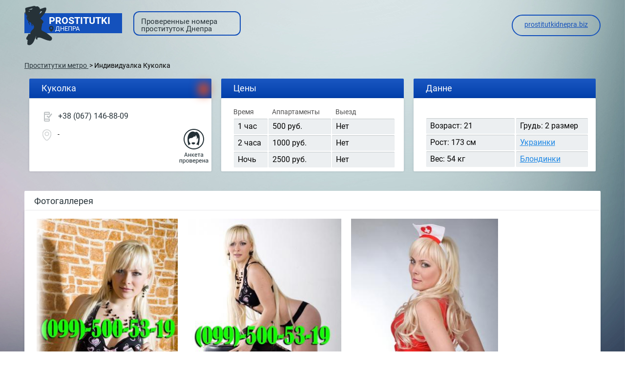

--- FILE ---
content_type: text/html; charset=UTF-8;
request_url: http://yunyeprostitutkidnepra.men/kukolka-1
body_size: 5555
content:
<!DOCTYPE html>
<html lang="ru">

<head>
	<meta charset="utf-8" />
	<title>Проститутка Куколка рядом со мной, +38 (067) 146-88-09  Днепр</title>
	<meta name="keywords" content="" />
	<meta name="description" content="Проститутка Куколка из Кировского района, жаркие индивидуалки рядом" />
	<!--favicon-->
	<link rel="apple-touch-icon" sizes="180x180" href="/site1/favicons/apple-touch-icon.png">
	<link rel="icon" type="image/png" sizes="32x32" href="/site1/favicons/favicon-32x32.png">
	<link rel="icon" type="image/png" sizes="16x16" href="/site1/favicons/favicon-16x16.png">
	<link rel="manifest" href="/site1/favicons/manifest.json">
	<link rel="mask-icon" href="/site1/favicons/safari-pinned-tab.svg" color="#5bbad5">
	<meta name="theme-color" content="#ffffff">
	<!--viewport-->
	<meta name="viewport" content="width=device-width, initial-scale=1.0, user-scalable=no, maximum-scale=1.0" />
	<!-- <meta name="viewport" content="width=device-width, initial-scale=1.0" /> -->
	<!--modernizr-->
	<script async src="/site1/js/modernizr-custom.js"></script>
	<!--styles-->
	<link rel="stylesheet" type="text/css" href="/site1/css/app.min.css" />
</head>

<body class="home">
	<header>
		<div class="container">
			<a href="/" class="logo">
				<img src="/site1/images/logo.png" alt="Логотип">
				<span class="logo__text"><span>prostitutki</span>
				<br>
				<svg class="icon icon-local">
					<use xmlns:xlink="http://www.w3.org/1999/xlink" xlink:href="/site1/images/sprite/sprite.svg#local"></use>
				</svg>Днепра</span>
			</a>
			<a href="https://prostitutkidnepra.biz" class="btn btn_all" target="_blank">
           <span>Проверенные номера проституток Днепра	</span>
        </a>

                   <div class="ten">
                <a href="https://prostitutkidnepra.biz/minet-v-prezervative/"   target="_blank"> <span>→</span>prostitutkidnepra.biz<span>←</span></a>
            </div>
         		</div>
	</header>
    <div class="wrapper">
		<section class="breadcrumbs">
			<div class="container">
				<ul class="breadcrumbs-list">
					<li class="breadcrumbs-list__item"><a href="/">Проститутки метро </a>
					</li>
					<li class="breadcrumbs-list__item">Индивидуалка Куколка</li>
				</ul>
			</div>
		</section>
		<section class="card-data">
			<div
			 class="container">
			<div class="col-xl-4 col-xs-12">
					<div class="info-wrapper">
						<div class="info-header info-header_service">Куколка</div>
						<div class="info-body clearfix">
							<div class="card_panels_item card_panels_item_tel">
								<svg class="icon icon-phone">
									<use xmlns:xlink="http://www.w3.org/1999/xlink" xlink:href="/site1/images/sprite/sprite.svg#phone"></use>
								</svg>
								<a href="tel:+38 (067) 146-88-09">+38 (067) 146-88-09</a>
							</div>
							<div class="card_panels_item card_panels_item_local">
								<svg class="icon icon-local">
									<use xmlns:xlink="http://www.w3.org/1999/xlink" xlink:href="/site1/images/sprite/sprite.svg#local"></use>
								</svg>
								 -
                    									</div>
							<img src="/site1/images/checked.png" alt="" class="checked-img">
						</div>
					</div>
				</div>
				<div class="col-xl-4 col-md-6 col-xs-12">
					<div class="info-wrapper">
						<div class="info-header">Цены</div>
						<div class="info-body  clearfix">
							<!-- list -->
							<div class="price-list">
								<div class="price-list__title">
									Время</div>
								<!-- item -->
								<div class="price-list-item">
									<span>1 час</span>
									<span>2 часа</span>
									<span>Ночь</span>
								</div>
							</div>
							<!-- list -->
							<div class="price-list">
								<div class="price-list__title">Аппартаменты</div>
								<!-- item -->
								<div class="price-list-item">
									<span>500 руб.</span>									<span>1000 руб.</span>									<span>2500 руб.</span>								</div>
							</div>
							<!-- list -->
							<div class="price-list">
								<div class="price-list__title">Выезд</div>
								<!-- item -->
								<div class="price-list-item">
									<span>Нет</span>									<span>Нет</span>									<span>Нет</span>								</div>
							</div>
						</div>
					</div>
				</div>
				<div class="col-xl-4 col-md-6 col-xs-12">
					<div class="info-wrapper info-wrapper_data">
						<div class="info-header">Данне</div>
						<div class="info-body  clearfix">
							<!-- list -->
							<div class="price-list">
								<!-- item -->
								<div class="price-list-item">
									<span>Возраст: 21 </span>
									<span>Рост: 173 см</span>
									<span>Вес: 54 кг</span>
								</div>
							</div>
							<!-- list -->
							<div class="price-list">
								<!-- item -->
								<div class="price-list-item">
									<span>Грудь:  2 размер </span>
									<span><a a href="/ukrainki/" target="_blank">Украинки</a></span>
									<span><a href="/blondinki/" target="_blank" >Блондинки</a></span>
								</div>
							</div>
						</div>
					</div>
				</div>
			</div>
		</section>
		<section id="slider" class="slider">
			<div class="container">
				<div class="info">
					<ul id="tabs" class="nav nav-tabs slider-header">
						<li class="nav-item active">
							<a href="#photo" data-toggle="tab">Фотогаллерея</a>
						</li>
						 					</ul>
					<div class="tab-content info-body">
						<div class="tab-pane active" id="photo">
							<div id="gallery" class="slider__gallery gallery">
								<div class="clearfix">
									<div id="gallery-carousel" class="gallery__frame frame">
										<div id="lightgallery" class="frame__list">
																						<a href="/big/553/2968.jpg" class="frame__list_item"><img src="/medium/553/2968.jpg" alt="Куколка" /></a>
                                         											<a href="/big/553/2969.jpg" class="frame__list_item"><img src="/medium/553/2969.jpg" alt="Куколка" /></a>
                                         											<a href="/big/553/2970.jpg" class="frame__list_item"><img src="/medium/553/2970.jpg" alt="Куколка" /></a>
                                         										</div>
									</div>
								</div>
								<div class="container">
									<div class="row">
										<div class="gallery__scrollbar">
											<div class="gallery__scrollbar_handle handle">
												<div class="mousearea"></div>
											</div>
										</div>
									</div>
								</div>
							</div>
							<div id="gallery-mobile" class="gallery-mobile">
							                            								<img src="/medium/553/2968.jpg" alt="Куколка" />
								<div class="gallery-hidden">
									                                   
                                                            									<img src="/medium/553/2969.jpg" alt="Куколка" />
									                                   
                                                            									<img src="/medium/553/2970.jpg" alt="Куколка" />
									                                   								</div>
								<button id="button-gallery" class="btn btn_all" type="button">Показать еще фото</button>
								
                                							</div>
						</div>
											</div>
				</div>
			</div>
		</section>
        
                 
		<section class="service clearfix">
			<div class="container">
				<div class="row">
					<div class="col-xs-12 col-md-8">
						<div class="info-wrapper">
							<div class="info-header info-header_service">Услуги</div>
							<div class="info-body info-body_service clearfix">
								<!-- list -->
								<div class="service-list">
                                    <ul class="link-list">
                                                                                                                                                                                                                                                                                                                                                                                                                         <li class="link-list__title">Ласка</li>
                                    <!-- else -->
                    
                                                                            <li class="link-list__item link-list__item_active"><a href="minet-v-prezervative">Минет в презервативе</a></li>
                                                                            <li class="link-list__item "><a href="minet-bez-prezervativa">Минет без презерватива</a></li>
                                                                            <li class="link-list__item link-list__item_active"><a href="glubokiy-minet">Глубокий минет</a></li>
                                                                            <li class="link-list__item "><a href="minet-v-avto">Минет в авто</a></li>
                                                                            <li class="link-list__item link-list__item_active"><a href="kunilingus">Кунилингус</a></li>
                                                                            <li class="link-list__item "><a href="anilingus">Анилингус</a></li>
                                                                        </ul>
                                                                                                                                                                                                                                                                                                                                                                                                                                                                                                 
                                      <ul class="link-list">
                                                                                                                                                                                                                                                                     <li class="link-list__title">Золотой дождь</li>
                                    <!-- else -->
                    
                                                                            <li class="link-list__item link-list__item_active"><a href="vidacha">Выдача</a></li>
                                                                            <li class="link-list__item "><a href="priem">Прием</a></li>
                                                                        </ul>
                                                                                                                                                                                                                                                                                                                                                                                                                                                                                                                                                                                                                                                </div>
								<!-- list -->
								<div class="service-list">
                                    <ul class="link-list">
                                                                                                                                                                                                                                                                                                                                                                                                                                                                                                                                                                             <li class="link-list__title">Массаж</li>
                                    <!-- else -->
                    
                                                                            <li class="link-list__item "><a href="professionalniy">Профессиональный</a></li>
                                                                            <li class="link-list__item "><a href="eroticheskiy-massaj">Эротический массаж</a></li>
                                                                            <li class="link-list__item "><a href="urologicheskiy-massaj">Урологический массаж</a></li>
                                                                            <li class="link-list__item "><a href="tayskiy-massaj">Тайский массаж</a></li>
                                                                            <li class="link-list__item "><a href="lechebniy-massaj">Лечебный массаж</a></li>
                                                                            <li class="link-list__item "><a href="massaj-v-chetire-ruki">Массаж в четыре руки</a></li>
                                                                            <li class="link-list__item "><a href="sportivniy-massaj">Спортивный массаж</a></li>
                                                                            <li class="link-list__item "><a href="rasslablyayushiy-massaj">Расслабляющий массаж</a></li>
                                                                            <li class="link-list__item "><a href="vetka-sakuri">Ветка сакуры</a></li>
                                                                        </ul>
                                                                                                                                                                                                                                                                                                                                             
                                     <ul class="link-list">
                                                                                                                                                                                                                                                                                                                                                                                                                                                                                                                                                                                                                                                                                                                                 <li class="link-list__title">Фистинг</li>
                                    <!-- else -->
                    
                                                                            <li class="link-list__item "><a href="klassicheskiy-fisting">Классический фистинг</a></li>
                                                                            <li class="link-list__item "><a href="analniy-fisting">Анальный фистинг</a></li>
                                                                            <li class="link-list__item "><a href="ekstrim-fisting">Экстрим фистинг</a></li>
                                                                        </ul>
                                                                                                                                                                                    </div>
								<!-- list -->
								<div class="service-list">
                                    <ul class="link-list">
                                                                                                                 <li class="link-list__title">Секс</li>
                                    <!-- else -->
                    
                                                                            <li class="link-list__item link-list__item_active"><a href="klassicheckiy">Классичеcкий</a></li>
                                                                            <li class="link-list__item link-list__item_active"><a href="analniy-seks">Анальный секс</a></li>
                                                                            <li class="link-list__item "><a href="oralniy-seks">Оральный секс</a></li>
                                                                            <li class="link-list__item "><a href="gruppovoy-seks">Групповой секс</a></li>
                                                                            <li class="link-list__item "><a href="dvoynoe-proniknovenie">Двойное проникновение</a></li>
                                                                            <li class="link-list__item "><a href="igrushki">Игрушки</a></li>
                                                                            <li class="link-list__item "><a href="fetish">Фетиш</a></li>
                                                                        </ul>
                                                                                                                                                                                                                                                                                                                                                                                                                                                                                                                                                                                                                                                                                                                                                                                                         
                                      <ul class="link-list">
                                                                                                                                                                                                                                                                                                                                                                                                                                                                                                                                                                                                                                                                                                                                                                                                           <li class="link-list__title">Стриптиз</li>
                                    <!-- else -->
                    
                                                                            <li class="link-list__item link-list__item_active"><a href="striptiz">Стриптиз</a></li>
                                                                            <li class="link-list__item "><a href="tanec-jivota">Танец живота</a></li>
                                                                            <li class="link-list__item "><a href="lesbi">Лесби</a></li>
                                                                        </ul>
                                                                                                          </div>
                                <!-- list -->
								<div class="service-list">
                                    <ul class="link-list">
                                                                                                                                                                                                                                                                                                                                                                                                                                                                                                                                                                                                                                                       <li class="link-list__title">Дополнительно</li>
                                    <!-- else -->
                    
                                                                            <li class="link-list__item "><a href="eskort">Эскорт</a></li>
                                                                            <li class="link-list__item "><a href="fotosemka">Фотосъёмка</a></li>
                                                                            <li class="link-list__item "><a href="est-molodoy-chelovek-dlya-semeynoy-pari">Есть молодой человек для семейной пары</a></li>
                                                                            <li class="link-list__item "><a href="semeynim-param">Семейным парам</a></li>
                                                                            <li class="link-list__item "><a href="pomivka-v-dushe">Помывка в душе</a></li>
                                                                            <li class="link-list__item "><a href="pipshou">Пипшоу</a></li>
                                                                            <li class="link-list__item "><a href="rimming">Римминг</a></li>
                                                                        </ul>
                                                                                                                                                                                                                                                                   
                                      <ul class="link-list">
                                                                                                                                                                                           <li class="link-list__title">Окончание</li>
                                    <!-- else -->
                    
                                                                            <li class="link-list__item "><a href="v-rot">В рот</a></li>
                                                                            <li class="link-list__item "><a href="na-grud">На грудь</a></li>
                                                                            <li class="link-list__item "><a href="na-lico">На лицо</a></li>
                                                                        </ul>
                                                                                                                                                                                                                                                                                                                                                                                                                                                                                                                                                                                                                                                                                                                          </div>
                               
                              
                              
							</div>
						</div>
					</div>
                    
					<div class="col-xs-12 col-md-3">
						<div class="info-wrapper">
							<div class="info-header info-header_map">Карта</div>
							<div class="info-body info-body_map">
								<div class="map-wrap">
									<script src="https://api-maps.yandex.ru/2.1/?load=package.map,package.controls,package.geoObjects&lang=en-US" type="text/javascript"></script>

                    <script language='Javascript' src="/js/jquery.min.js"></script>
            <div id="YMaps3ID"></div>
            <script>
            
            function init() {
                var myMap = new ymaps.Map('YMaps3ID', {
                    center: [59.946565, 30.128097],
                    
                    zoom: 15                });
                myMap.behaviors.disable('scrollZoom');
                ymaps.geocode(' Днепр, район Кировский', {
                    results: 1
                }).then(function (res) {
                        var firstGeoObject = res.geoObjects.get(0),
                            coords = firstGeoObject.geometry.getCoordinates(),
                            bounds = firstGeoObject.properties.get('boundedBy');

            
                        firstGeoObject.properties.set('balloonContentBody', '<a href="/kukolka-1"><font size="4"><strong>Куколка</strong></font></a><br>');
            
                        myMap.geoObjects.add(firstGeoObject);

                        myMap.setBounds(bounds, {
                            checkZoomRange: true
                        });

                    });
            }
            var banyano = 1;
            var updating = 0;
            jQuery(document).ready(function(){
              isAjaxCalled= true;
              ymaps.ready(function() {
                ymaps.ready(init);
              });
            });

            
            </script>
            <!--/ карта -->
								</div>
							</div>
						</div>
					</div>
				</div>
			</div>
		</section>

		<section class="cards cards_single">
			<div class="container">
				<div class="container">
					<div class="title_home">Проститутки рядом</div>
				</div>
                <div class="allformspage">
                              </div>
            </div>
                
				<div class="container">
				<div class="row">
                   
                
    
				<div class="col-xl-3 col-lg-4 col-md-6">
						<div class="card">
							<div class="card-in">
								<!-- image -->
								<a href="/valeriya-3" class="cards__image" target="_blank">
									<img src="/small/536/2918.jpg" alt="Валерия">
									<!-- check -->
									<span class="check-list">
									<span class="check-list__label check-list__label_checked">Проверено</span>
									</span>
								</a>
								<!-- card_panels -->
								<div class="card_panels">
									<a href="/valeriya-3" class="card_panels_item card_panels_item-name" target="_blank">
										<svg class="icon icon-heart">
											<use xmlns:xlink="http://www.w3.org/1999/xlink" xlink:href="/site1/images/sprite/sprite.svg#heart"></use>
										</svg><span>Валерия</span>
									</a>
									<div class="card_panels_item card_panels_item_tel">
										<svg class="icon icon-phone">
											<use xmlns:xlink="http://www.w3.org/1999/xlink" xlink:href="/site1/images/sprite/sprite.svg#phone"></use>
										</svg>
										<a href="tel:+38 (095) 191-29-53">+38 (095) 191-29-53</a>
									</div>
									<!-- list -->
									<div class="card-list-wrapper">
										<div class="card-list">
										<div class="card-list__item card-list__item_bottom"><span>400</span>1 час </div>
										<div class="card-list__item card-list__item_bottom"><span>800</span>2 часа </div>
										<div class="card-list__item card-list__item_bottom"><span>2800</span>Ночь </div>
										</div>
									</div>
								</div>
							</div>
						</div>
					</div>
					
				<div class="col-xl-3 col-lg-4 col-md-6">
						<div class="card">
							<div class="card-in">
								<!-- image -->
								<a href="/oksana-2" class="cards__image" target="_blank">
									<img src="/small/529/2897.jpg" alt="Оксана">
									<!-- check -->
									<span class="check-list">
									<span class="check-list__label check-list__label_checked">Проверено</span>
									</span>
								</a>
								<!-- card_panels -->
								<div class="card_panels">
									<a href="/oksana-2" class="card_panels_item card_panels_item-name" target="_blank">
										<svg class="icon icon-heart">
											<use xmlns:xlink="http://www.w3.org/1999/xlink" xlink:href="/site1/images/sprite/sprite.svg#heart"></use>
										</svg><span>Оксана</span>
									</a>
									<div class="card_panels_item card_panels_item_tel">
										<svg class="icon icon-phone">
											<use xmlns:xlink="http://www.w3.org/1999/xlink" xlink:href="/site1/images/sprite/sprite.svg#phone"></use>
										</svg>
										<a href="tel:+38 (098) 644-77-00">+38 (098) 644-77-00</a>
									</div>
									<!-- list -->
									<div class="card-list-wrapper">
										<div class="card-list">
										<div class="card-list__item card-list__item_bottom"><span>500</span>1 час </div>
										<div class="card-list__item card-list__item_bottom"><span>1000</span>2 часа </div>
										<div class="card-list__item card-list__item_bottom"><span>3500</span>Ночь </div>
										</div>
									</div>
								</div>
							</div>
						</div>
					</div>
					
				<div class="col-xl-3 col-lg-4 col-md-6">
						<div class="card">
							<div class="card-in">
								<!-- image -->
								<a href="/emma-1" class="cards__image" target="_blank">
									<img src="/small/546/2947.jpg" alt="Эмма">
									<!-- check -->
									<span class="check-list">
									<span class="check-list__label check-list__label_checked">Проверено</span>
									</span>
								</a>
								<!-- card_panels -->
								<div class="card_panels">
									<a href="/emma-1" class="card_panels_item card_panels_item-name" target="_blank">
										<svg class="icon icon-heart">
											<use xmlns:xlink="http://www.w3.org/1999/xlink" xlink:href="/site1/images/sprite/sprite.svg#heart"></use>
										</svg><span>Эмма</span>
									</a>
									<div class="card_panels_item card_panels_item_tel">
										<svg class="icon icon-phone">
											<use xmlns:xlink="http://www.w3.org/1999/xlink" xlink:href="/site1/images/sprite/sprite.svg#phone"></use>
										</svg>
										<a href="tel:+38 (099) 497-40-13">+38 (099) 497-40-13</a>
									</div>
									<!-- list -->
									<div class="card-list-wrapper">
										<div class="card-list">
										<div class="card-list__item card-list__item_bottom"><span>500</span>1 час </div>
										<div class="card-list__item card-list__item_bottom"><span>1000</span>2 часа </div>
										<div class="card-list__item card-list__item_bottom"><span>2500</span>Ночь </div>
										</div>
									</div>
								</div>
							</div>
						</div>
					</div>
					             </div>
             </div>
		</section>
	</div>
<footer class="footer">
		<div class="container">
			<a href="/" class="logo">
				<img src="/site1/images/logo.png" alt="Логотип">
				<span class="logo__text"><span>prostitutki</span>
				<br>
				<svg class="icon icon-local">
					<use xmlns:xlink="http://www.w3.org/1999/xlink" xlink:href="/site1/images/sprite/sprite.svg#local"></use>
				</svg>Днепра</span>
			</a>
			<a href="https://prostitutkidnepra.biz" class="btn btn_all" target="_blank">
           <span>Проверенные номера проституток Днепра	</span>
        </a>
		</div>
	</footer>
	<!-- new-scripts -->
	<!-- jquery -->
	<script src="/site1/js/jquery.min.js"></script>
	<script type="/site1/text/javascript" src=""></script>
	<!-- app -->
	<script src="/site1/js/app.min.js"></script>

<!-- andrew-scripts -->
<link href="/site1/style.css" rel="stylesheet" type="text/css" />
<link href='http://fonts.googleapis.com/css?family=Roboto:400italic,400,700,300&amp;subset=cyrillic' rel='stylesheet' type='text/css' />
<link rel="stylesheet" href="/js/rangeSlider/css/ion.rangeSlider.css" type="text/css" media="screen" />
<link rel="stylesheet" href="/js/rangeSlider/css/ion.rangeSlider.skinHTML5.css" type="text/css" media="screen" />
<link href="/js/LightGallery/css/lightgallery.css" rel="stylesheet">
<script language='Javascript' src="/js/jquery.min.js"></script>
<script type="text/javascript" src="https://ajax.googleapis.com/ajax/libs/jqueryui/1.11.3/jquery-ui.min.js"></script>
<script language='Javascript' src="/js/main.js"></script>
<script src="/js/rangeSlider/js/ion-rangeSlider/ion.rangeSlider.js"></script>
<script src="/js/LightGallery/js/lightgallery.js"></script>

--- FILE ---
content_type: text/css
request_url: http://yunyeprostitutkidnepra.men/site1/style.css
body_size: 9993
content:
html {
	height: 100%;
}

.adminbg {
	background: url(/site1/img/adminbg.png);
	height: 100%;
}
A {
	color: #5395d0;
}
.headertext A:hover, .headertext A:focus {
	color: #5395d0;
}
.headertext A:after {
	content: "";
	width: 0;
	height: 0;
	border-style: solid;
	border-width: 4px 4px 0 4px;
	border-color: #5395d0 transparent transparent transparent;
	margin: 0 0 2px 5px;
	display: inline-block;
}
.mobvhod {
	display: none;
}
.loadermain2 {
	position: fixed;
	top: 0;
	bottom: 0;
	left: 0;
	right: 0;
	background: #17160f;
	opacity: .3;
	z-index: 1000;
}
.othercityes {
	-webkit-border-radius: 4px;
	-moz-border-radius: 4px;
	border-radius: 4px;
	position: fixed;
	top: 43%;
	left: 50%;
	width: 800px;
	margin: -200px 0 0 -400px;
	background: #ffffff;
	padding: 10px 20px 20px 20px;
	z-index: 9999;
	display: none;
}
.othercityes .close {
	width: 10px;
    float: right;
    cursor: pointer;
}
.othercityes .headt {
	text-align: center;
	font-size: 20px;
	color: #444444;
}
.othercityes div {
	-webkit-column-count:5;
    -moz-column-count:5;
    column-count:5;
}
.othercityes div a {
	font-weight: 300;
	color: #000;
	line-height: 25px;
	font-size: 14px;
}
/*h1, .row h1 {
	font-size: 24px;
	font-weight: 400;
	color: #263238;
	margin: 25px 0 25px 0;
}*/
.loadermain {
	position: fixed;
	top: 0;
	bottom: 0;
	left: 0;
	right: 0;
	background: url('/site1/img/loadingall.gif') 50% 50% no-repeat #17160f;
	background-size: 100px 100px;
	opacity: .3;
	z-index: 999999;
}
/*header .topsearch:before {
    content: '';
    background-image: url('/site1/img/seach_icon.png');
    width: 15px;
    height: 15px;
    display: block;
    background-size: 100%;
    position: absolute;
    top: 8px;
    left: 8px;
}*/
/*
header .topsearch INPUT[type='text']:focus{
        outline: none;
        background: url(/site1/img/srch2.png) 0 50% no-repeat #ffffff;
        color: #000;

      }

.form-search__input:focus {
    outline: 0;
}
header .topsearch INPUT[type='text']::-webkit-input-placeholder {color:#edeef0; font-weight: 300;}
header .topsearch INPUT[type='text']::-moz-placeholder          {color:#edeef0; font-weight: 300;}
header .topsearch INPUT[type='text']:-moz-placeholder           {color:#edeef0; font-weight: 300;}
header .topsearch INPUT[type='text']:-ms-input-placeholder      {color:#edeef0; font-weight: 300;}

header  .login {

}
*/
header .login A{
	padding: 5px 0 5px 30px;
	background: url(/site1/img/login.png) 0 50% no-repeat;
	font-size: 14px;
	font-weight: 300;
	color: #fff;
	text-decoration: underline;
}
header .login A:hover{
	text-decoration: none;
}
.navbar-default .navbar-toggle .icon-bar {
    background-color: #ffffff;
}
.navbar-default .navbar-toggle {
    position: absolute;
    top: -53px;
    right: -5px;
    z-index: 99;
}
.navbar {
	font-size: 15px;
	font-weight: 400;
	padding: 5px 0 5px 0;
	z-index: 11;
}
.navbar>.container>.row {
	position: relative;
}
.navbar div>A {
	color: #ffffff;
	text-decoration: none;
	cursor: pointer;
}
.navbar div>A:hover {
	text-decoration: none;
	opacity: .8;
}
.navbar div>.topviezd:hover, .navbar div>.topapprow:hover {
	text-decoration: none;
	opacity: .8;
}
.navbar .imgico {
	vertical-align: middle;
	margin-right: 7px;
}
.navbar .sel {
	width: 0;
	height: 0;
	border-style: solid;
	border-width: 5px 5px 0 5px;
	border-color: #4e5f68 transparent transparent transparent;
	margin: 0 0 0 10px;
	display: inline-block;
}
.navbar .toprayon {
	float: left;
	color: #ffffff;
	height: 33px;
	padding-top: 6px;
	box-sizing: border-box;
	width: 10%;
}
.navbar-default {
	z-index: 111;
}
.navbar .topmetro {
	float: left;
	color: #ffffff;
	height: 33px;
	padding-top: 6px;
	box-sizing: border-box;
	border-left: 1px dotted #9cb2ba;
	text-align: center;
	width: 11%;
}
.navbar .topservices {
	float: left;
	color: #ffffff;
	width: 11%;
	text-align: center;
	height: 33px;
	padding-top: 6px;
	box-sizing: border-box;
	border-left: 1px dotted #9cb2ba;
}
.navbar .topnati {
	float: left;
	color: #ffffff;
	width: 18%;
	text-align: center;
	height: 33px;
	padding-top: 6px;
	box-sizing: border-box;
	border-left: 1px dotted #9cb2ba;
}
.navbar .topapprow {
	float: left;
	color: #ffffff;
	height: 33px;
	padding-top: 6px;
	box-sizing: border-box;
	border-left: 1px dotted #9cb2ba;
	width: 21%;
	text-align: center;

}
.navbar .topapprow img{
	margin-bottom: 5px;
}
.navbar .topapprow INPUT[type='checkbox']{
	margin-top: 0px;
	vertical-align: middle;
	margin-right: 6px;
	width: 21px;
	height: 21px;
}
.navbar .topviezd {
	float: left;
	color: #ffffff;
	height: 33px;
	padding-top: 6px;
	box-sizing: border-box;
	border-left: 1px dotted #9cb2ba;
	width: 11%;
	text-align: center;

}
.navbar .topviezd LABEL, .navbar .topapprow LABEL {
	font-weight: 400;
}
.navbar .topviezd INPUT[type='checkbox']{
	vertical-align: middle;
	margin-top: 0px;
	margin-right: 6px;
	width: 21px;
	height: 21px;
}
.mobsrchp {
	display: none;
}

.custom-checkbox > [type="checkbox"],
    .custom-checkbox > label{
        margin-bottom:0px !important;
        -webkit-touch-callout: none;
        -webkit-user-select: none;
        -khtml-user-select: none;
        -moz-user-select: none;
        -ms-user-select: none;
        user-select: none;
    }
    .custom-checkbox > [type="checkbox"]:not(:checked),
    .custom-checkbox > [type="checkbox"]:checked {
        position: absolute;
        left: -9999px;
    }
    .custom-checkbox > [type="checkbox"]:not(:checked) + label,
    .custom-checkbox > [type="checkbox"]:checked + label {
        position: relative;
        padding-left: 22px;
        cursor: pointer;
    }
    /*.custom-checkbox > [type="checkbox"]:not(:checked) + label:before,
    .custom-checkbox > [type="checkbox"]:checked + label:before {
        content: '';
        position: absolute;
        left:0;
        top: 50%;
        margin-top:-9px;
        width: 17px;
        height: 17px;
        border: 1px solid #ddd;
        background: #ffffff;
        border-radius: 2px;
    }
    .custom-checkbox > [type="checkbox"]:not(:checked) + label:after,
    .custom-checkbox > [type="checkbox"]:checked + label:after {
        font: normal normal normal 9px/1 'Glyphicons Halflings';
        content: '\e013';
        position: absolute;
        top: 50%;
        margin-top:-5px;
        left: 4px;
        color: #3b86c4;
        xtransition: all .2s;
    }*/
    .custom-checkbox > [type="checkbox"]:not(:checked) + label:after {
        opacity: 0;
        transform: scale(0);
    }
    .custom-checkbox > [type="checkbox"]:checked + label:after {
        opacity: 1;
        transform: scale(1);
    }

    .custom-checkbox > [type="checkbox"][data-indeterminate] + label:after,
    .custom-checkbox > [type="checkbox"][data-indeterminate] + label:after {
        content: '\2212';
        left: 2px;
        opacity: 1;
        transform: scale(1);
    }

    .custom-checkbox > [type="checkbox"]:disabled:not(:checked) + label:before,
    .custom-checkbox > [type="checkbox"]:disabled:checked + label:before {
        box-shadow: none;
        background-color: #eeeeee;
        border-color: #eeeeee;
        cursor: not-allowed;
        opacity: 1;
        color: #dadada;
    }
    .custom-checkbox > [type="checkbox"]:disabled:checked + label:after {
      color: #dadada; cursor: not-allowed;
    }
    .custom-checkbox > [type="checkbox"]:disabled + label {
      color: #aaa; cursor: not-allowed;
    }
    .custom-checkbox > [type="checkbox"]:checked:focus + label:before,
    .custom-checkbox > [type="checkbox"]:not(:checked):focus + label:before {

    }
    .custom-checkbox > label:hover:before {

    }
    .custom-checkbox > [type="checkbox"]:disabled:not(:checked) + label:hover:before,
    .custom-checkbox > [type="checkbox"]:disabled:checked + label:hover:before{
        border: 1px solid #E4E4E4 !important;
    }


.navbar .topextsearch {
	float: right;
	color: #ffffff;
	height: 33px;
	padding-top: 6px;
	box-sizing: border-box;
	cursor: pointer;
	border-left: 1px dotted #9cb2ba;
	width: 18%;
	text-align: right;

}
.topextsearchdiv {
	width: 100%;
	left: 50%;
	/*border-top: 1px solid #fff;*/
	-webkit-border-radius: 2px;
	-moz-border-radius: 2px;
	border-radius: 2px;
	background: #ffffff;
	top: 100px;
	z-index: 9;
	-webkit-box-shadow: 0px 1px 2px 0px rgba(99,99,99,0.51);
	-moz-box-shadow: 0px 1px 2px 0px rgba(99,99,99,0.51);
	box-shadow: 0px 1px 2px 0px rgba(99,99,99,0.51);
}
.advsearchhead {
	background: #eceff1; /* Old browsers */
	background: -moz-linear-gradient(top,  #eceff1 0%, #e5e5e5 100%); /* FF3.6-15 */
	background: -webkit-linear-gradient(top,  #eceff1 0%,#e5e5e5 100%); /* Chrome10-25,Safari5.1-6 */
	background: linear-gradient(to bottom,  #eceff1 0%,#e5e5e5 100%); /* W3C, IE10+, FF16+, Chrome26+, Opera12+, Safari7+ */
	filter: progid:DXImageTransform.Microsoft.gradient( startColorstr='#eceff1', endColorstr='#e5e5e5',GradientType=0 ); /* IE6-9 */

	padding: 7px 7px 7px 20px;
	color: #263238;
	font-weight: 400px;
	font-size: 18px;
}
.advsearchdivserv {
	-webkit-column-count:5;
    -moz-column-count:5;
    column-count:5;
}
.font14 {
	font-size: 14px;
}
.advsearchdiv2 {
	padding: 10px;
}
.advsearchdiv2 .advinfo1 {
	float: left;
	width: 170px;
}
.advsearchdiv2 .advinfo2 {
	float: left;
	width: 120px;
}
.advsearchdiv2 .advinfo3 {
	float: left;
	width: 150px;
}
.advsearchdiv2 .advinfo4 {
	float: left;
	width: 160px;
}
.advsearchdiv2 .advinfo5 {
	float: left;
	width: 140px;
}
.advsearchdiv2 .advinfo6 {
	float: left;
	width: 200px;
}
.advsearchdiv2 .advinfo7 {
	float: left;
	width: 150px;
}
.advsearchdiv2 P {
	margin: 0;
	padding: 0 0 5px 20px;
	font-weight: 700;
	font-size: 14px;
	text-align: left;
}
.font14 P {
	margin: 0;
	padding: 0 0 5px 0px;
	font-weight: 300;
	font-size: 14px;
	text-align: left;
}
.advsearchdivserv P {
	font-weight: bold;
	text-align: left;
	font-size: 14px;
	height: auto;
	margin: 0;
	padding: 0px 0 5px 20px;

}


.advsearchdiv2 label {
	display: block;
	font-size: 12px;
	padding: 2px 0 2px 0px;
	font-weight: normal;
}

.advsearchdiv2 label input[type="checkbox"] {
	margin-right: 7px;
}
.advsearchdiv {
	-webkit-column-count:5;
    -moz-column-count:5;
    column-count:5;

}
.advsearchdiv LABEL {
	width: 100%;
	font-size: 12px;
	display: inline-block;
	/*padding: 4px 0 4px 0;*/
	font-weight: normal;
}
.advsearchdivserv label {
	float: none;
	font-size: 12px;
	font-weight: normal;
}
.advsearchdivserv>div {
	padding-bottom: 10px;
	break-inside: avoid;
	-webkit-column-break-inside: avoid;
	page-break-inside: avoid;
}

.advsearchhead:nth-child(1) {
	-webkit-border-top-left-radius: 5px;
	-webkit-border-top-right-radius: 5px;
	-moz-border-radius-topleft: 5px;
	-moz-border-radius-topright: 5px;
	border-top-left-radius: 5px;
	border-top-right-radius: 5px;
}
.advsearchdiv2 input[type='button'], .mobsrchp input[type='button'] {
	background: #aa1965; /* Old browsers */
	background: -moz-linear-gradient(top,  #aa1965 0%, #760034 100%); /* FF3.6-15 */
	background: -webkit-linear-gradient(top,  #aa1965 0%,#760034 100%); /* Chrome10-25,Safari5.1-6 */
	background: linear-gradient(to bottom,  #aa1965 0%,#760034 100%); /* W3C, IE10+, FF16+, Chrome26+, Opera12+, Safari7+ */
	filter: progid:DXImageTransform.Microsoft.gradient( startColorstr='#aa1965', endColorstr='#760034',GradientType=0 ); /* IE6-9 */
	-webkit-border-radius: 3px;
	-moz-border-radius: 3px;
	border-radius: 3px;
	border: 0;
	color: #ffffff;
	font-size: 13px;
	text-align: center;
	display: inline-block;
	padding: 5px 20px 5px 20px;
	float: right;
}
.advsearchbutton P.srchp, .mobsrchp P.srchp{
	padding: 10px 0 10px 0;
	height: 40px;
	box-sizing: border-box;
}
.advsearchbutton P input[type="button"], .mobsrchp input[type="button"]{
	background-color: #af16fb; /* Old browsers */
	-webkit-border-radius: 3px;
	-moz-border-radius: 3px;
	border-radius: 20px;
	border: 0;
	color: #ffffff;
	font-size: 14px;
	text-align: center;
	display: inline-block;
	padding: 5px 20px 5px 20px;
	opacity: 0;
	transition: opacity .5s linear;
    line-height: 1;
}


.advsearchbutton P input.clearbt, .mobsrchp input.clearbt {
	background: #d2d2d2;
	-webkit-border-radius: 3px;
	-moz-border-radius: 3px;
	border-radius: 20px;
	margin-right: 20px;
	border: 0;
	/*color: #ffffff;*/
	color: #000;
	font-size: 14px;
	text-align: center;
	display: inline-block;
	padding: 5px 20px 3px 20px;
	opacity: 0;
	transition: opacity .5s linear;
    line-height: 1;
}

.advsearchbutton:hover P input[type="button"] {
	opacity: 1;
	transition: opacity .5s linear;
}

.advsearchbutton P input[type="button"]:focus{
	outline: none;
}
.advsearchbutton P input[type="button"]:hover{
	opacity: .7;
}

.advsearchbutton .srchp label {
    opacity: 0;
    transition: opacity .5s linear;
    margin-right: 10px;
}

.advsearchbutton .srchp label input {
    position: relative;
    top: 2px;
}

.advsearchbutton:hover .srchp label{
    opacity: 1;
    transition: opacity .5s linear;
}

.advsearchbutton .srchp label:hover {
    cursor: pointer;
}

.advsearchhead IMG {
	margin-right: 10px;
	vertical-align: middle;
}
.advsearchdiv {
	padding: 10px;
}


.navbar2-toggle{
	display: none;

}
.navbar-2 .fieldsearch1 {
	float: left;
	width: 17%;
	height: 70px;
}
.navbar-2 .fieldsearch2, .navbar-2 .fieldsearch3, .navbar-2 .fieldsearch4, .navbar-2 .fieldsearch5 {
	float: right;
	width: 18%;
	margin-left: 30px;
}
.navbar-2 .fieldsearch5 {
}
.navbar-2 .fieldsearch5 .line {
	width: 100%;
	display: none;
}
.navbar-2 .fieldsearch5 .line div{
	float: left;
	width: 12%;
	font-size: 15px;
	color: #90a4ae;
	text-align: center;
}
.navbar-2 .fieldsearch5 .line div:nth-child(1), .navbar-2 .fieldsearch5 .line div:nth-child(8){
	color: #000000;
}
.navbar-2 .fieldsearch5 .line div:nth-child(8){
	margin-right: 0;
}
.navbar-2 p {
	margin: 0;
	padding: 0 0 5px 0;
	font-size: 15px;
}
.navbar-2 .fieldsearch1 INPUT[type="text"]{
	width: 75px;
	height: 33px;
	border: 1px solid #dedfe0;
	background: #ffffff;
	padding: 3px 3px 3px 3px;
	box-sizing: border-box;
	-webkit-border-radius: 5px;
	-moz-border-radius: 5px;
	border-radius: 5px;
}
.navbar-2 .fieldsearch1 INPUT[type="text"]:focus{
	outline: none;
	border: 1px solid #8db5da;

}
.toprayon, .topmetro, .topservices {
	position: static;
}
.pmetro, .pservices {
	position: absolute;
	opacity: .95;
	left: 0;
	right: 0;
	top: 41px;

}
.pmetro LI, .pservices LI {
	display: inline-block;
	width: 100%;
}
.pmetro LI A, .pmetro2 LI A, .pservices LI A {
	font-size: 12px;
}
.pmetro2 {
	top: 41px;
	min-width: 210px;
}
.pservices LI {
	width: 100%;
	padding-bottom: 10px;
	break-inside: avoid-page;
	-webkit-column-break-inside: avoid-page;
	page-break-inside: avoid-page;
}
.pservices LI A {
	white-space: normal;
	box-sizing: border-box;
}
.pservices P {
	margin: 0;
	padding: 0px 0 5px 20px;
	font-size: 13px;
	color: #000;
	font-weight: bold;
}
.pmetro {
	-webkit-column-count:5;
    -moz-column-count:5;
    column-count:5;

}
.pservices {
	-webkit-column-count:4;
    -moz-column-count:4;
    column-count:4;

}

.form {
	float: left;
	min-width: 270px;
	width: calc(25% - 15px);
	height: 251px;
	background: #e3e6e8;
	display: block;
	border: 0;
	border-top: 1px solid #ffffff;
	-webkit-border-radius: 3px;
	-moz-border-radius: 3px;
	border-radius: 3px;
	-webkit-box-shadow: 0px 1px 2px 0px rgba(99,99,99,0.51);
	-moz-box-shadow: 0px 1px 2px 0px rgba(99,99,99,0.51);
	box-shadow: 0px 1px 2px 0px rgba(99,99,99,0.51);
	margin-bottom: 20px;
	margin-right: 20px;
}
.form:hover {
	-webkit-box-shadow: 0px 1px 2px 1px rgba(149,99,99,0.51);
	-moz-box-shadow: 0px 1px 2px 1px rgba(149,99,99,0.51);
	box-shadow: 0px 1px 2px 1px rgba(149,99,99,0.51);

}
.form:nth-child(4n+4) {
	margin-right: 0px;
}
.form1 {
	height: 67px;
	position: relative;
	background: #eceff1; /* Old browsers */
	background: -moz-linear-gradient(top,  #eceff1 0%, #e3e6e8 100%); /* FF3.6-15 */
	background: -webkit-linear-gradient(top,  #eceff1 0%,#e3e6e8 100%); /* Chrome10-25,Safari5.1-6 */
	background: linear-gradient(to bottom,  #eceff1 0%,#e3e6e8 100%); /* W3C, IE10+, FF16+, Chrome26+, Opera12+, Safari7+ */
	filter: progid:DXImageTransform.Microsoft.gradient( startColorstr='#eceff1', endColorstr='#e3e6e8',GradientType=0 ); /* IE6-9 */

}
.haveapprov {
	width: 65px;
	height: 15px;
	background: url(/site1/img/haveapprov.png);
	position: absolute;
	left: -5px;
	top: 230px;
}
.form1 .name {
	background: url(/site1/img/namef.png) 0 50% no-repeat;
	width: 110px;
	height: 25px;
	overflow: hidden;
	font-size: 16px;
	color: #263238;
	text-decoration: none;
	padding: 2px 2px 2px 25px;
	position: absolute;
	top: 5px;
	left: 10px;
}
.form1 .phone {
	background: url(/site1/img/phonef.png) 0 50% no-repeat;
	width: 160px;
	font-size: 12px;
	color: #263238;
	text-decoration: none;
	padding: 2px 2px 2px 25px;
	position: absolute;
	top: 35px;
	left: 10px;
}
.form1 .metro {
	background: url(/site1/img/metrof.png) 0 2px no-repeat;
	width: 100px;
	font-size: 12px;
	line-height: 14px;
	color: #000000;
	text-decoration: none;
	padding: 1px 2px 6px 20px;
	position: absolute;
	top: 5px;
	left: 136px;
}
.form1 .metroreg {
	background: url(/site1/img/regionf.png) 0 2px no-repeat;
}
.form1 .metro A {
	color: #000000;
	text-decoration: none;

}
.form1 .metro:hover {
	text-decoration: none;
}
.form .form1 .name:hover {
	text-decoration: underline;
}
.form1 .app {
	position: absolute;
	bottom: 0;
	right: 32px;
	width: 27px;
	height: 27px;
	background: url(/site1/img/app.png) 0 0 no-repeat;
	cursor: pointer;
}
.form1 .out {
	position: absolute;
	bottom: 0;
	right: 3px;
	width: 27px;
	height: 27px;
	background: url(/site1/img/out.png) 0 0 no-repeat;
	cursor: pointer;
}
.outsel {
	opacity: .7;
}
.form2 A{
	float: left;
	width: 50%;
	height: 183px;
	-moz-border-radius-bottomleft: 3px;
	-webkit-border-bottom-left-radius: 3px;
	border-bottom-left-radius: 3px;
	background-size: cover;
}
.form2det {
	float: left;
	width: 50%;
	height: 183px;
	border: 0;
	border-left: 1px solid #e5e5e5;
}
.form2det p {
	margin: 0;
}
.form2det1 {
	background: #ffffff; /* Old browsers */
	background: -moz-linear-gradient(top,  #ffffff 0%, #f5f5f6 100%); /* FF3.6-15 */
	background: -webkit-linear-gradient(top,  #ffffff 0%,#f5f5f6 100%); /* Chrome10-25,Safari5.1-6 */
	background: linear-gradient(to bottom,  #ffffff 0%,#f5f5f6 100%); /* W3C, IE10+, FF16+, Chrome26+, Opera12+, Safari7+ */
	filter: progid:DXImageTransform.Microsoft.gradient( startColorstr='#ffffff', endColorstr='#f5f5f6',GradientType=0 ); /* IE6-9 */
	height: 81px;
	padding: 5px 0 5px 10px;
	box-sizing: border-box;
	font-weight: 100;
	font-size: 12px;
}
.form2det2 {
	background: #ffffff; /* Old browsers */
	background: -moz-linear-gradient(top,  #ffffff 0%, #f5f5f6 100%); /* FF3.6-15 */
	background: -webkit-linear-gradient(top,  #ffffff 0%,#f5f5f6 100%); /* Chrome10-25,Safari5.1-6 */
	background: linear-gradient(to bottom,  #ffffff 0%,#f5f5f6 100%); /* W3C, IE10+, FF16+, Chrome26+, Opera12+, Safari7+ */
	filter: progid:DXImageTransform.Microsoft.gradient( startColorstr='#ffffff', endColorstr='#f5f5f6',GradientType=0 ); /* IE6-9 */
	border-top: 1px solid #e5e5e5;
	height: 102px;
	padding: 5px 0 5px 10px;
	box-sizing: border-box;
	font-weight: 100;
	font-size: 12px;
	-moz-border-radius-bottomright: 3px;
	-webkit-border-bottom-right-radius: 3px;
	border-bottom-right-radius: 3px;
}
.form2det2 p:nth-child(1), .form2det1 p:nth-child(1) {
	font-weight: 100;
	color: #666;
	font-size: 14px;
	padding: 0 0 3px 0;
}
.form2det2 FONT, .form2det1 FONT {
	display: inline-block;
	width: 60px;
}
.form2det1 .out, .form2det1 .appunshow {
	display: none;
}
.form2det1 .outshow {
	display: block;
}

.forminfohead {
	margin-bottom:  20px;
	border-bottom: 1px solid #6a7b83;
	-webkit-border-radius: 3px;
	-moz-border-radius: 3px;
	border-radius: 3px;

	background: #78909c; /* Old browsers */
	background: -moz-linear-gradient(top,  #78909c 0%, #738a96 100%); /* FF3.6-15 */
	background: -webkit-linear-gradient(top,  #78909c 0%,#738a96 100%); /* Chrome10-25,Safari5.1-6 */
	background: linear-gradient(to bottom,  #78909c 0%,#738a96 100%); /* W3C, IE10+, FF16+, Chrome26+, Opera12+, Safari7+ */
	filter: progid:DXImageTransform.Microsoft.gradient( startColorstr='#78909c', endColorstr='#738a96',GradientType=0 ); /* IE6-9 */
	clear: both;
}
.forminfohead .name {
	font-size: 22px;
	font-weight: 300;
	color: #ffffff;
	margin: 0;
	padding: 8px 0 10px 50px;
	background: url(/site1/img/nameform.png) 20px 17px no-repeat;
	width: 30%;
	box-sizing: border-box;
	float: left;
}
.forminfohead .phone {
	font-size: 22px;
	font-weight: 300;
	color: #ffffff;
	padding: 3px 0 3px 45px;
	margin: 6px 0 7px 0;
	background: url(/site1/img/phoneform.png) 20px 50% no-repeat;
	width: 25%;
	box-sizing: border-box;
	border-left: 1px dotted #9cb2ba;
	float: left;
}
.forminfohead .phone A {
	color: #ffffff;
	text-decoration: none;
}
.forminfohead .metro {
	color: #fff;
	font-size: 15px;
	font-weight: 300;
	color: #ffffff;
	padding: 5px 0 5px 45px;
	margin: 7px 0 7px 0;
	background: url(/site1/img/metroform.png) 20px 50% no-repeat;
	width: 25%;
	box-sizing: border-box;
	border-left: 1px dotted #9cb2ba;
	float: left;
}
.forminfohead .region {
	color: #fff;
	font-size: 15px;
	font-weight: 300;
	color: #ffffff;
	padding: 5px 0 5px 45px;
	margin: 7px 0 7px 0;
	background: url(/site1/img/regform.png) 20px 50% no-repeat;
	width: 20%;
	box-sizing: border-box;
	border-left: 1px dotted #9cb2ba;
	float: left;

}
.forminfohead .metro A, .forminfohead .region A {
	color: #fff;
	text-decoration: underline;
}
.forminfohead .metro A:hover, .forminfohead .region A:hover {
	text-decoration: none;
}
.approved {
	float: right;
}
.allphotos {
	position: relative;
}
.formphotos {
	width: 100%;
	height: 561px;


	overflow-x: scroll;
	display: inline-block;
	white-space: nowrap;
}
.formphotos DIV {
	min-width: calc(100% + 1px);
}
.formphotos{
    scrollbar-face-color: #f9f9f9;
    scrollbar-shadow-color: #c4c4c4;
    scrollbar-highlight-color: #c4c4c4;
    scrollbar-3dlight-color: #c4c4c4;
    scrollbar-darkshadow-color: #c4c4c4;
    scrollbar-track-color: #c4c4c4;
    scrollbar-arrow-color: #c4c4c4;
}

/* Let's get this party started */
.formphotos::-webkit-scrollbar {
    width: 12px;
}

/* Track */
.formphotos::-webkit-scrollbar-track {

    -webkit-border-radius: 10px;
    border-radius: 10px;
    background: #c4c4c4;
}

/* Handle */
.formphotos::-webkit-scrollbar-thumb {
    -webkit-border-radius: 10px;
    border: 3px solid #c4c4c4;
    border-radius: 10px;
    background: #f9f9f9;

}

.formphotos DIV A:first-child {
	margin-left: 0;
}
.formphotos DIV A:last-child {
	margin-right: 0;
}
.morephotos, .morephotos2 {
	display: none;
}
.formphotos A {
	margin: 0px 10px 0px 10px;
}
.vidselector {
	margin-top: 20px;
	border-bottom: 1px solid #e2e1e0;
}
.formphotobutton {
	padding: 8px 20px 8px 44px;
	color: #000000;
	font-size: 20px;
	font-weight: 300;
	background: url(/site1/img/formgal.png) 19px 50% no-repeat #f5f5f5;
	border-top: 1px solid #e1e1e0;
	border-left: 1px solid #e1e1e0;
	border-right: 1px solid #e1e1e0;
	display: inline-block;
	-webkit-border-top-left-radius: 5px;
	-webkit-border-top-right-radius: 5px;
	-moz-border-radius-topleft: 5px;
	-moz-border-radius-topright: 5px;
	border-top-left-radius: 5px;
	border-top-right-radius: 5px;
	position: relative;
	top: 1px;
	cursor: pointer;
}
.formvideobutton {
	padding: 8px 20px 8px 44px;
	color: #000000;
	font-size: 20px;
	font-weight: 300;
	background: url(/site1/img/formvid.png) 20px 50% no-repeat #f5f5f5;
	border-top: 1px solid #e1e1e0;
	border-left: 1px solid #e1e1e0;
	border-right: 1px solid #e1e1e0;
	display: inline-block;
	-webkit-border-top-left-radius: 5px;
	-webkit-border-top-right-radius: 5px;
	-moz-border-radius-topleft: 5px;
	-moz-border-radius-topright: 5px;
	border-top-left-radius: 5px;
	border-top-right-radius: 5px;
	cursor: pointer;
	position: relative;
	top: 1px;
}
.vidselector .notactive {
	border-top: 1px solid #dadada;
	border-left: 1px solid #dadada;
	border-right: 1px solid #dadada;
	background-color: #dadada;

}
.formservice {
	border-top: 1px solid #ffffff;
	width: 775px;
	-webkit-border-radius: 3px;
	-moz-border-radius: 3px;
	border-radius: 3px;
	-webkit-box-shadow: 0px 1px 2px 0px rgba(99,99,99,0.51);
	-moz-box-shadow: 0px 1px 2px 0px rgba(99,99,99,0.51);
	box-shadow: 0px 1px 2px 0px rgba(99,99,99,0.51);
	float: left;
	background: #f8f8f8;
}
.infoform {
	float: none;
	width: 100%;
}
.detailright {
	height: 441px;
	float: right;
	border-top: 1px solid #ffffff;
	width: 30%;
	-webkit-border-radius: 3px;
	-moz-border-radius: 3px;
	border-radius: 3px;
	-webkit-box-shadow: 0px 1px 2px 0px rgba(99,99,99,0.51);
	-moz-box-shadow: 0px 1px 2px 0px rgba(99,99,99,0.51);
	box-shadow: 0px 1px 2px 0px rgba(99,99,99,0.51);
}
#YMaps3ID {
	height: 430px;
	margin: 10px;
}


.detailleft {
	min-height: 440px;
	width: calc(70% - 20px);
}
.formsinf1 {
	width: 40%;
	margin-right: 30px;
	height: auto;
	float: left;
}
.formsinf1div {
	width: 50%;
	float: left;
	background: #ffffff; /* Old browsers */
	background: -moz-linear-gradient(top,  #ffffff 0%, #f5f5f5 100%); /* FF3.6-15 */
	background: -webkit-linear-gradient(top,  #ffffff 0%,#f5f5f5 100%); /* Chrome10-25,Safari5.1-6 */
	background: linear-gradient(to bottom,  #ffffff 0%,#f5f5f5 100%); /* W3C, IE10+, FF16+, Chrome26+, Opera12+, Safari7+ */
	filter: progid:DXImageTransform.Microsoft.gradient( startColorstr='#ffffff', endColorstr='#f5f5f5',GradientType=0 ); /* IE6-9 */
	font-size: 15px;
	font-weight: 300;
	color: #263238;
	padding: 5px 5px 5px 20px;
	min-height: 28px;
	box-sizing: border-box;
	border-top: 1px solid #e5e5e5;
}
.formsinf1div FONT {
	width: 70px;
	display: inline-block;
}
.formsinf1div:nth-child(2n+1) {
	width: calc(50% - 1px);
	border-left: 1px solid #e5e5e5;
}
.formsinf1div:nth-child(8) {
	-webkit-border-bottom-left-radius: 3px;
	-moz-border-radius-bottomleft: 3px;
	border-bottom-left-radius: 3px;
}
.formsinf1div:nth-child(9) {
	-webkit-border-bottom-right-radius: 3px;
	-moz-border-radius-bottomright: 3px;
	border-bottom-right-radius: 3px;
}
.formsinf1div1 {
	width: 30%;
}
.formsinf1div2 {
	width: 70% !important;
}
.formsinf1div2 FONT {
	width: 125px;
}
.formsinf1divh {
	padding: 16px 5px 10px 20px;
	text-transform: uppercase;
	font-size: 13px;
}
.csp2 {
	width: 100%
}
.formsinf1 .infrw2 {
	background: none;
	border-top: 0;
}
.formsinf1divh IMG {
	margin-right: 7px;
	margin-top: -1px;
	vertical-align: middle;
}

.formservice .head IMG {
	vertical-align: middle;
	margin: 0 10px 5px 0;
}
.formservice .head {
	background: #eceff1; /* Old browsers */
	background: -moz-linear-gradient(top,  #eceff1 0%, #e3e6e8 100%); /* FF3.6-15 */
	background: -webkit-linear-gradient(top,  #eceff1 0%,#e3e6e8 100%); /* Chrome10-25,Safari5.1-6 */
	background: linear-gradient(to bottom,  #eceff1 0%,#e3e6e8 100%); /* W3C, IE10+, FF16+, Chrome26+, Opera12+, Safari7+ */
	filter: progid:DXImageTransform.Microsoft.gradient( startColorstr='#eceff1', endColorstr='#e3e6e8',GradientType=0 ); /* IE6-9 */
	font-size: 20px;
	font-weight: 300;
	padding: 12px 0 0px 20px;
	height: 50px;
	box-sizing: border-box;
}
.formservice .sinfoservices {
	-webkit-column-count:4;
    -moz-column-count:4;
    column-count:4;
    -moz-column-rule: 1px solid #e5e5e5;
    -webkit-column-rule: 1px solid #e5e5e5;
    column-rule: 1px solid #e5e5e5;
    -webkit-column-gap: 1px;
    -moz-column-gap: 1px;
    column-gap: 1px;
	column-fill: auto;
	background: #f8f8f8;
}
.formservice .sinfoservices .servblock {
	background: #ffffff; /* Old browsers */
	background: -moz-linear-gradient(top,  #ffffff 0%, #f5f5f5 100%); /* FF3.6-15 */
	background: -webkit-linear-gradient(top,  #ffffff 0%,#f5f5f5 100%); /* Chrome10-25,Safari5.1-6 */
	background: linear-gradient(to bottom,  #ffffff 0%,#f5f5f5 100%); /* W3C, IE10+, FF16+, Chrome26+, Opera12+, Safari7+ */
	filter: progid:DXImageTransform.Microsoft.gradient( startColorstr='#ffffff', endColorstr='#f5f5f5',GradientType=0 ); /* IE6-9 */
	background: #f8f8f8;
	padding: 10px 10px 10px 20px;
	border-top: 0px solid #e5e5e5;
	break-inside: avoid;
	-webkit-column-break-inside: avoid;
	page-break-inside: avoid;
}
.formservice .sinfoservices .servblock P {
	padding: 0 0 5px 0;
	margin: 0;
	font-weight: bold;
}
.formservice .sinfoservices .servblock A {
	font-weight: 300;
	font-size: 14px;
	color: #bdbdbd;
	text-decoration: underline;
	display: inline-block;
	margin: 1px 0 1px 0;
}
.formservice .sinfoservices A.servon {
	color: #263238;
}
.way {
	margin: 10px 0 15px 0;
	font-size: 14px;
	color: #263238;
}
.way A {
	color: #fff;
	text-decoration: none;
}
.way A:hover {
	text-decoration: underline;
}

.textmain {
	max-width: 100%;
	box-sizing: border-box;
	background: #fefefe;
	padding: 10px 10px 10px 10px;
	font-size: 12px;
	display: block;
	border: 0;
	border-top: 1px solid #ffffff;
    -webkit-box-shadow: 0 0 14px rgba(38,50,56,.2);
    box-shadow: 0 0 14px rgba(38,50,56,.2);
    -webkit-border-radius: 2px;
    border-radius: 2px;
	margin-bottom: 40px;
	margin-top: 10px;
    margin-right: 15px;
    margin-left: 15px;
}

@media screen and (max-width: 1199px) {

.navbar .topextsearch {
	width: 8%;
}
.topextsearch span {
	display: none;
}
.navbar .topnati {
	width: 20%;
}
.navbar .topapprow {
	width: 25%;
}
.navbar .topviezd {
	width: 14%;
}
.navbar-2 .fieldsearch1 {
	width: 15%;
}
.navbar-2 .fieldsearch1 INPUT[type="text"]{
	width: 45px;
	height: 33px;
}
.form {
	float: left;
	min-width: 270px;
	width: calc(33% - 11px);
}
.form:nth-child(4n+4) {
	margin-right: 20px;
}
.form:nth-child(3n+3) {
	margin-right: 0px;
}
.approved IMG{
	margin-top: 30px;
	width: 90px;
	height: 90px;
}
.formsinf1 {
	width: 33%;
}
.formsinf1sc {
	width: 50%;
}
}

@media screen and (max-width: 1024px) {
header .headertext {
	font-size: 11px;
	padding-left: 15px;
}
header .headertext A {
	font-size: 11px;
}
.approved {
	position: absolute;
    float: none;
    padding: 0;
    text-align: right;
    right: 30px;
    z-index: 999;
    height: 1px;
}
.approved IMG {
	margin: 0px auto 0 auto;
    width: 172px;
    height: 172px;
    opacity: .5;
}


header .login .hide_text {
	display: none;
}
.detailright {
	height: 468px;
}
#YMaps3ID {
	height: 398px;
	margin: 10px;
}

}

@media screen and (max-width: 992px) {
.login {
    padding-top: 18px;
}
header .hlogo {
    width: 26%;
}

header .headertext {
}

header .headertext A {
}
.othercityes {
	top: 50%;
	left: 50%;
	width: 600px;
	margin: -300px 0 0 -300px;
}
.othercityes div {
	-webkit-column-count:4;
    -moz-column-count:4;
    column-count:4;
}




header .login .hide_text {
	display: none;
}
header .headertext {
}

header .headertext span {
	display: none;
}
.navbar .sel {
	width: 0;
	height: 0;
	border-style: solid;
	border-width: 3px 3px 0 3px;
	border-color: #4e5f68 transparent transparent transparent;
	margin: 0 0 0 3px;
	display: inline-block;
}

.navbar {
	font-size: 13px;
	font-weight: 300;
	padding: 5px 0 5px 0;
}
.navbar .topnati {
	width: 20%;
}
.navbar .topapprow {
	width: 25%;
}
.navbar .topviezd {
	width: 14%;
}
.navbar .topviezd LABEL, .navbar .topapprow LABEL {
	font-weight: 300;
}
.navbar-2 .fieldsearch2, .navbar-2 .fieldsearch3, .navbar-2 .fieldsearch4, .navbar-2 .fieldsearch5, .navbar-2 .fieldsearch6 {
	margin-left: 10px;
	width: calc(20% - 10px);
}
.navbar-2 .fieldsearch1 {
	width: 18%;
	margin-left: 0;
}
.navbar-2 .fieldsearch1 INPUT[type="text"]{
	width:40px;
	height: 35px;
	padding: 2px;
	font-size: 12px;
}
.navbar-2 .fieldsearch1 span{
	display: none;
}

.form {
	float: left;
	min-width: 270px;
	width: calc(50% - 10px);
}
.form:nth-child(3n+3) {
	margin-right: 20px;
}
.form:nth-child(2n+2) {
	margin-right: 0px;
}
.formsinf1 {
	display: block;

	width: 100%;
	margin-right: 0px;
	margin-bottom: 20px;

}
.formsinf1sc {
	width: 100%;
	margin-right: 0;
}
.forminfohead .name {
	width: 50%;
}
.forminfohead .metro, .forminfohead .phone, .forminfohead .region {
	width: 50%;
}
.forminfohead .phone {
	border-left: 0;
}
.formservice {
	width: 100%;
	float: none;
}
.detailright {
	width: 80%;
	float: none;
	margin-top: 20px;
}

header .topsearch:before {
   top: 17px;
}

.othercityes {
    position: absolute;
    top: 400px;
}

}
@media screen and (max-width: 712px) {
.formsinf1 {
	width: 100%;
	margin: 0 0 20px 0;
}

}
@media screen and (max-width: 799px) {

header .headertext span {
	display: none;
}
.navbar-2 .fieldsearch1 INPUT[type="text"]{
	width: calc(50% - 15px);
	height: 35px;
	padding: 2px;
	font-size: 14px;
}

.menu__item >a {
	font-size: 14px;
}

.catalog__item_image {
	height: 225px;
}
.approved {
	position: absolute;
    float: none;
    padding: 0;
    text-align: right;
    right: 30px;
    z-index: 999;
    height: 1px;
}
.approved IMG {
	margin: -300px auto 0 auto;
    width: 120px;
    height: 120px;
    opacity: .5;
}
}
@media screen and (max-width: 767px) {
header .headertext {
    padding-top: 6px;
}
.othercityes {
	top: 100px;
	left: 50%;
	width: 600px;
	margin: 0 0 0 -300px;
}
.othercityes div {
	-webkit-column-count:4;
    -moz-column-count:4;
    column-count:4;
}
.row {
	margin-left: 0;
	margin-right: 0;
}

.wrapper {
	padding-top: 0;
}
a:active {
	color: #f50057;
	text-decoration: none;
	outline: none;
}
h1 {
	font-size: 22px;
}
.header.no-menu {
	margin-bottom: 0;
}
header {
	position: relative !important;
	z-index: inherit;
	top: 0;
	left: 0;
	right: 0;
	width: 100%;
	padding: 0px 0;
}

header .hlogo {
	width: 200px;
}

header .headertext {
	font-size: 0;
}
header .headertext A {
	font-size: 14px;
	margin-top: 5px;
	display: inline-block;
}

button.navbar-toggle {
	background: url(/site1/img/close.png) 50% 50% no-repeat #78909c;
	width: 44px;
	height: 34px;
	position: fixed !important;
	top: 4px !important;
	right: -5px !important;
}
button.navbar-toggle .icon-bar {
	display: none;
}
button.collapsed {
	background: none;
	position: absolute !important;
	top: -53px !important;
    right: -5px !important;
}
button.collapsed .icon-bar {
	display: block;
}

.navbar-default {
	height: 0;
	min-height: 0;
	border: 0;
	padding: 0;
}
.navbar .navbar-collapse {
	background-image: -webkit-linear-gradient(#78909c 0%, #738a97 100%);
	background-image: -o-linear-gradient(#78909c 0%, #738a97 100%);
	background-image: linear-gradient(#78909c 0%, #738a97 100%);
	filter: progid:DXImageTransform.Microsoft.gradient(startColorstr='#78909c', endColorstr='#738a97', GradientType=0);
	filter: progid:DXImageTransform.Microsoft.gradient(enabled = false);
	background-repeat: repeat-x;
	position: absolute;
	top: -57px;
	left: -15px;
	right: -10px;
	height: auto;
	width: calc(100% + 30px);
	z-index: 98;
}
.navbar .navbar-collapse>div {
	float: none;
	width: 100%;
	padding: 0;
	height: auto;
	clear: both;
	border-bottom: 1px solid #90a4ae;
}
.navbar .navbar-collapse .topextsearch {
	border: 0;
}
.navbar .navbar-collapse>div>A {
	width: 100%;
	text-align: left;
	padding: 10px 0 10px 50px;
	display: block;
}
.navbar .navbar-collapse>div {
	font-size: 15px;
}
.pmetro2, .pmetro {
	width: calc(100% + 0px);
	margin-bottom: 13px;
}
.pmetro2 li A, .pmetro li A, .pservices li a, .pservices li P  {
	font-size: 17px;
}
.dropdown-toggle, .topapprow LABEL, .topviezd LABEL, .topextsearch>a {
	font-size: 17px;
}
.open>.dropdown-menu {
    display: block;
    position: relative;
    margin: 0;
    padding: 0;
    top: 0px;
    box-shadow: none;
    border-radius: 0;
}
.pmetro li {
	width: 100%;
}
.navbar .navbar-collapse {
	position: absolute;
	top: -61px;
	left: -15px;
	right: -15px;
	width: calc(100% + 30px);
}
.navbar .sel {
    width: 0;
    height: 0;
    border-style: solid;
    border-width: 4px 4px 0 4px;
    border-color: #4e5f68 transparent transparent transparent;
    margin: 0 0 0 8px;
    display: inline-block;
}
.navbar .navbar-collapse .toprayon>a, .navbar .navbar-collapse .topmetro>a {
	padding-left: 40px;
}
.navbar .navbar-collapse .topnati>a, .navbar .navbar-collapse .topextsearch>a {
	padding-left: 34px;
}
.navbar .navbar-collapse .topservices>a {
	padding-left: 39px;
}
.navbar .navbar-collapse .topapprow, .navbar .navbar-collapse .topviezd {
	text-align: left;
}
.navbar .navbar-collapse .topapprow, .navbar .navbar-collapse .topviezd  {
	padding: 10px 0 5px 10px;
}
.navbar .navbar-collapse .clear {
	display: none;
}
.navbar .navbar-collapse .topextsearch span {
	display: inline;
}
.navbar-2 .fieldsearch1 {
	width: 20%;
}
.navbar-2 .fieldsearch2, .navbar-2 .fieldsearch3, .navbar-2 .fieldsearch4, .navbar-2 .fieldsearch5 {
	float: right;
	width: 18%;
	margin-left: 10px;
}
.pservices, .pmetro {
	-webkit-column-count:1;
    -moz-column-count:1;
    column-count:1;
}
.advsearchdivserv {
	-webkit-column-count:1;
    -moz-column-count:1;
    column-count:1;
}
.advsearchdiv2>div {
	float: none !important;
	width: 100% !important;

}
.advsearchdiv>p {
	padding-top: 10px;
}
.advsearchdiv LABEL, .advsearchdiv P, .advsearchdiv2 P, .advsearchdiv2 div LABEL  {
	font-size: 17px !important;
	float: none !important;
}
.advsearchdiv2 P {
	padding-top: 10px;
}
.advsearchdiv LABEL {
	float: left;
	width: 250px;
	font-size: 12px;
	display: inline-block;
	padding: 4px 0 4px 0;
	font-weight: normal;
}
.advsearchdivmetro LABEL {
	width: 220px;
}
.advsearchdivserv LABEL {
	width: 280px;
}
.advsearchdiv {
	margin-bottom: 10px;
	-webkit-column-count:1;
    -moz-column-count:1;
    column-count:1;

}
.advsearchbutton>P {
	display: none;
}
.advsearchbutton P input.clearbt{
	float: left;
	margin-right: 0;
}
.mobsrchp {
	display: block;
	padding: 15px 10px 10px 10px;
	position: fixed;
	bottom: 0;
	left: 0;
	right: 0;
	background-image: -webkit-linear-gradient(rgba(245, 245, 245, 0) 0%, #f5f5f5 20%);
	background-image: -o-linear-gradient(rgba(245, 245, 245, 0) 0%, #f5f5f5 20%);
	background-image: linear-gradient(rgba(245, 245, 245, 0) 0%, #f5f5f5 20%);
	filter: progid:DXImageTransform.Microsoft.gradient(startColorstr='rgba(245, 245, 245, 0)', endColorstr='#f5f5f5', GradientType=0);
	filter: progid:DXImageTransform.Microsoft.gradient(enabled = false);
	background-repeat: repeat-x;

}
.mobsrchp input[type='button'] {
	opacity: 1;
	display: block;
	width: 140px;
}
.mobsrchp input.clearbt{
	float: left;
	margin-right: 0;
}


}
@media screen and (max-width: 600px) {
header .headertext A {
    margin-top: 12px;
}
.othercityes {
	top: 20px;
	left: 50%;
	width: 300px;
	margin: 0 0 0 -150px;
}
.othercityes div {
	-webkit-column-count:2;
    -moz-column-count:2;
    column-count:2;
}
header .hlogo {
	width: 30%;
}


.navbar-2 .fieldsearch1 font{
	display: none;
}
.navbar-2 p {
	font-size: 13px;
}
.mobvhod {
	display: block;
	float: right;
	margin: 17px 20px 0 0;
}

.form {
	float: none;
	width: 100%;
	max-width: 300px;
	margin: 0 auto 20px auto !important;
	display: block;
	clear: both;
}

.formservice .head {
	padding-left: 20px;
}
.form1 .phone {
	width: 180px;
	font-size: 14px;
}
.forminfohead .name {
	width: 100%;
	padding: 8px 0 10px 50px;
	background: url(/site1/img/nameform.png) 20px 50% no-repeat;
}
.forminfohead .phone {
	width: 100%;
	font-size: 22px;
	padding: 3px 0 3px 50px;
	background: url(/site1/img/phoneform.png) 20px 50% no-repeat;
}
.forminfohead .metro {
	padding: 5px 0 5px 50px;
	background: url(/site1/img/metroform.png) 22px 50% no-repeat;
}
.forminfohead .region {
	padding: 5px 0 5px 50px;
	background: url(/site1/img/metroform.png) 22px 50% no-repeat;

}
.allphotos:before, .allphotos:after {
	width: 0;
	height: 0;
}
.formphotos {
	width: 100%;
	height: 561px;


	overflow: hidden;
	display: inline-block;
	white-space: normal;
}
.formphotos a {
	float: none;
}
.formphotos A {
    margin: 0px 10px 0px 0px;
}
.formphotos IMG {
	width: 100%;
	float:none;
	margin-bottom: 10px;
}

.formphotos .morephotos, .formphotos .morephotos2 {
	display: block;
	background: #880f4f;
	color: #ffffff !important;
	width: 100%;
	color: #000;
	padding: 10px 0 10px 0;
	text-align: center;
	margin: 10px auto 10px auto;
	border-radius: 10px;
}
.formservice .sinfoservices {
	-webkit-column-count:3;
    -moz-column-count:3;
    column-count:3;
    -moz-column-rule: 1px solid #e5e5e5;
    -webkit-column-rule: 1px solid #e5e5e5;
    column-rule: 1px solid #e5e5e5;
    -webkit-column-gap: 1px;
    -moz-column-gap: 1px;
    column-gap: 1px;
	column-fill: auto;
}
header  .topsearch2 {
	margin-right: 0;
}
}
@media screen and (max-width: 500px) {
	.navbar-2 .fieldsearch2, .navbar-2 .fieldsearch3, .navbar-2 .fieldsearch4, .navbar-2 .fieldsearch5, .navbar-2 .fieldsearch6 {
	margin-left: 5px;
	width: calc(20% - 5px);
}
.navbar-2 .fieldsearch1 {
	width: 18%;
	margin-left: 0;
}
.navbar-2 .fieldsearch1 INPUT[type="text"]{
	width:29px;
	height: 35px;
	padding: 2px;
	font-size: 12px;
}
.navbar-2 .fieldsearch1 span{
	display: none;
}


}
@media screen and (max-width: 500px) {
header .hlogo {
	width: 50px;
	overflow: hidden;
}
header .hlogo IMG {
    width: 150px;
}
header .hlogo {
    padding: 6px 0 6px 0;
}

header  .topsearch2 {
	margin-right: 0;
}
.navbar2-toggle{
	border: 0;
	background: url(/site1/img/seach_icon.png) 50% 50% no-repeat;
	width: 15px;
	height: 15px;
	display: block;
	position: absolute;
	z-index: 999;
	right: 70px;
	top: 20px;

	display: none;

}
.navbar-2 {
	height:  230px;
	display: block;
}
.navbar-2 .fieldsearch1 INPUT[type="text"]{
	width: calc(50% - 15px);
	height: 35px;
	padding: 2px;
	font-size: 14px;
}
.navbar-2 .fieldsearch1 INPUT[type="text"]:nth-child(4){
	float: right;
}
.irs-from, .irs-to {
	font-size: 12px !important;
}
.navbar-2 p {
	font-size: 14px;
}
.navbar-2 .fieldsearch1 {
	margin-bottom: 0px;
	width: 100%;
}
.navbar-2 .fieldsearch1:after, .navbar-2 .fieldsearch2:before, .navbar-2 .fieldsearch3:before {
	content: "";
	border-top: 1px solid #cccccc;
	width: 100%;
	height: 1px;
	margin: 5px 0 5px 0;
	display: block;
	float: none;
}
.navbar-2 .fieldsearch3:before {
	margin-left: -30px;
	width: calc(100% + 30px);
}
.navbar-2 .fieldsearch2 {
	margin: 0;
	margin-bottom: 15px;
	width: 50%;
	padding: 0 5px 0 0;

}
.navbar-2 .fieldsearch3 {
	margin: 0;
	margin-bottom: 15px;
	width: 50%;
	padding: 0 0 0 5px;
}
.navbar-2 .fieldsearch4 {
	margin: 0;
	width: 50%;
	padding: 0 5px 0 0;
}
.navbar-2 .fieldsearch5 {
	margin: 0;
	width: 50%;
	padding: 0 0 0 5px;
}

.allphotos:before, .allphotos:after {
	width: 0;
	height: 0;
}
.formphotos {
	width: 100%;
	height: 561px;


	overflow: hidden;
	display: inline-block;
	white-space: normal;
}
.formphotos a {
	float: none;
}
.formphotos IMG {
	width: 100%;
	float:none;
	margin-bottom: 10px;
}

.formphotos .morephotos, .formphotos .morephotos2 {
	display: block;
	background: #880f4f;
	color: #ffffff !important;
	width: 100%;
	color: #000;
	padding: 10px 0 10px 0;
	text-align: center;
	margin: 10px auto 10px auto;
	border-radius: 10px;
}

.forminfohead .name, .forminfohead .region, .forminfohead .metro, .forminfohead .phone {
	width: 100%;
	border-left: 0;
}
.formsinf1divh {
	font-size: 10px;
}
.formsinf1div1, .formsinf1div2 {
	font-size: 12px;
	padding-left: 5px;
}
.formsinf1div1 FONT {
	width: 45px;
}
.formsinf1div2 FONT {
	width: 100px;
}
.formservice .sinfoservices {
	-webkit-column-count:2;
    -moz-column-count:2;
    column-count:2;
    -moz-column-rule: 1px solid #e5e5e5;
    -webkit-column-rule: 1px solid #e5e5e5;
    column-rule: 1px solid #e5e5e5;
    -webkit-column-gap: 1px;
    -moz-column-gap: 1px;
    column-gap: 1px;
	column-fill: auto;
}
.formservice .sinfoservices .servblock A {
	font-weight: 300;
	font-size: 12px;
}


}




.servdiv {
	width: 150px;
	float: left;
}
.servdiv P {
	text-align: left;
	font-weight: bold;
}
.servdiv LABEL {
	font-weight: normal;
}


.clear {
	clear: both;
}


.forminfo {
	display: block;
	border: 1px solid #e9e9e9;
	-webkit-border-radius: 5px;
	-moz-border-radius: 5px;
	border-radius: 5px;
}

.loader {
	width: 100%;
	height: 30px;
	background: url(/site1/img/loader.gif) 50% 50% no-repeat
}

/*.login .icon {
    top: -2px;
}

.login {
    padding-top: 15px;
}*/

.logo {
    text-decoration: none;
}
.logo__img {
    padding-top: 0;
    padding-bottom: 0;
}
@media screen and (max-width: 768px) {
.next-card .container {
    padding: 0;
}
.menu-list__item.parent {
    padding-top: 5px;
}
.menu-list__item_btn {
    padding: 8px 8px;
}
.menu-list {
    padding: 12px 0 8px;
}
}
@media screen and (max-width: 610px) {
    .col-xs-6 {
        padding-left: 0;
        padding-right: 0;
    }
    .col-xs-12 {
        padding-left: 0;
        padding-right: 0;
    }
}
/*.submenu {
    top: 45px;
}*/
/*@media screen and (max-width: 991px) {
    .check-list {
        bottom: 14px;
    }
}*/
.srchp {
    display: block;
    margin-bottom: 20px;
}

.right-search {
    display: block;
    float: right;
}
.service-list {
    padding-right: 15px;
}
.service-list .link-list a {
    font-size: 13px;
}
.map-wrap {
    min-height: 410px;
}

}


/* new 6.06.17 */
.wrapper {
	padding-bottom: 150px;
}

.topapprow {
	margin-bottom: 5px;
}


.info-list-item a {
	font-size: 20px;
}

p.link-list__title {
    color: #263238;
    font-weight: 700;
}

._white {
	color: #fff;
}


--- FILE ---
content_type: application/javascript; charset=UTF-8
request_url: http://yunyeprostitutkidnepra.men/site1/js/app.min.js
body_size: 35848
content:
if(function(t,e){"use strict";function i(i){var s=e.console;o[i]||(o[i]=!0,t.migrateWarnings.push(i),s&&s.warn&&!t.migrateMute&&(s.warn("JQMIGRATE: "+i),t.migrateTrace&&s.trace&&s.trace()))}function s(t,e,s,o){Object.defineProperty(t,e,{configurable:!0,enumerable:!0,get:function(){return i(o),s}})}t.migrateVersion="3.0.0",function(){var i=e.console&&e.console.log&&function(){e.console.log.apply(e.console,arguments)},s=/^[12]\./;i&&(t&&!s.test(t.fn.jquery)||i("JQMIGRATE: jQuery 3.0.0+ REQUIRED"),t.migrateWarnings&&i("JQMIGRATE: Migrate plugin loaded multiple times"),i("JQMIGRATE: Migrate is installed"+(t.migrateMute?"":" with logging active")+", version "+t.migrateVersion))}();var o={};t.migrateWarnings=[],void 0===t.migrateTrace&&(t.migrateTrace=!0),t.migrateReset=function(){o={},t.migrateWarnings.length=0},"BackCompat"===document.compatMode&&i("jQuery is not compatible with Quirks Mode");var n=t.fn.init,r=t.isNumeric,a=t.find,l=/\[(\s*[-\w]+\s*)([~|^$*]?=)\s*([-\w#]*?#[-\w#]*)\s*\]/,h=/\[(\s*[-\w]+\s*)([~|^$*]?=)\s*([-\w#]*?#[-\w#]*)\s*\]/g;t.fn.init=function(t){var e=Array.prototype.slice.call(arguments);return"string"==typeof t&&"#"===t&&(i("jQuery( '#' ) is not a valid selector"),e[0]=[]),n.apply(this,e)},t.fn.init.prototype=t.fn,t.find=function(t){var e=Array.prototype.slice.call(arguments);if("string"==typeof t&&l.test(t))try{document.querySelector(t)}catch(s){t=t.replace(h,function(t,e,i,s){return"["+e+i+'"'+s+'"]'});try{document.querySelector(t),i("Attribute selector with '#' must be quoted: "+e[0]),e[0]=t}catch(o){i("Attribute selector with '#' was not fixed: "+e[0])}}return a.apply(this,e)};var c;for(c in a)Object.prototype.hasOwnProperty.call(a,c)&&(t.find[c]=a[c]);t.fn.size=function(){return i("jQuery.fn.size() is deprecated; use the .length property"),this.length},t.parseJSON=function(){return i("jQuery.parseJSON is deprecated; use JSON.parse"),JSON.parse.apply(null,arguments)},t.isNumeric=function(e){function s(e){var i=e&&e.toString();return!t.isArray(e)&&i-parseFloat(i)+1>=0}var o=r(e),n=s(e);return o!==n&&i("jQuery.isNumeric() should not be called on constructed objects"),n},s(t,"unique",t.uniqueSort,"jQuery.unique is deprecated, use jQuery.uniqueSort"),s(t.expr,"filters",t.expr.pseudos,"jQuery.expr.filters is now jQuery.expr.pseudos"),s(t.expr,":",t.expr.pseudos,'jQuery.expr[":"] is now jQuery.expr.pseudos');var d=t.ajax;t.ajax=function(){var t=d.apply(this,arguments);return t.promise&&(s(t,"success",t.done,"jQXHR.success is deprecated and removed"),s(t,"error",t.fail,"jQXHR.error is deprecated and removed"),s(t,"complete",t.always,"jQXHR.complete is deprecated and removed")),t};var u=t.fn.removeAttr,p=t.fn.toggleClass,f=/\S+/g;t.fn.removeAttr=function(e){var s=this;return t.each(e.match(f),function(e,o){t.expr.match.bool.test(o)&&(i("jQuery.fn.removeAttr no longer sets boolean properties: "+o),s.prop(o,!1))}),u.apply(this,arguments)},t.fn.toggleClass=function(e){return void 0!==e&&"boolean"!=typeof e?p.apply(this,arguments):(i("jQuery.fn.toggleClass( boolean ) is deprecated"),this.each(function(){var i=this.getAttribute&&this.getAttribute("class")||"";i&&t.data(this,"__className__",i),this.setAttribute&&this.setAttribute("class",i||e===!1?"":t.data(this,"__className__")||"")}))};var m=!1;t.swap&&t.each(["height","width","reliableMarginRight"],function(e,i){var s=t.cssHooks[i]&&t.cssHooks[i].get;s&&(t.cssHooks[i].get=function(){var t;return m=!0,t=s.apply(this,arguments),m=!1,t})}),t.swap=function(t,e,s,o){var n,r,a={};m||i("jQuery.swap() is undocumented and deprecated");for(r in e)a[r]=t.style[r],t.style[r]=e[r];n=s.apply(t,o||[]);for(r in e)t.style[r]=a[r];return n};var g=t.data;t.data=function(e,s,o){var n;return s&&s!==t.camelCase(s)&&(n=t.hasData(e)&&g.call(this,e),n&&s in n)?(i("jQuery.data() always sets/gets camelCased names: "+s),arguments.length>2&&(n[s]=o),n[s]):g.apply(this,arguments)};var _=t.Tween.prototype.run;t.Tween.prototype.run=function(e){t.easing[this.easing].length>1&&(i('easing function "jQuery.easing.'+this.easing.toString()+'" should use only first argument'),t.easing[this.easing]=t.easing[this.easing].bind(t.easing,e,this.options.duration*e,0,1,this.options.duration)),_.apply(this,arguments)};var v=t.fn.load,b=t.event.fix;t.event.props=[],t.event.fixHooks={},t.event.fix=function(e){var s,o=e.type,n=this.fixHooks[o],r=t.event.props;if(r.length)for(i("jQuery.event.props are deprecated and removed: "+r.join());r.length;)t.event.addProp(r.pop());if(n&&!n._migrated_&&(n._migrated_=!0,i("jQuery.event.fixHooks are deprecated and removed: "+o),(r=n.props)&&r.length))for(;r.length;)t.event.addProp(r.pop());return s=b.call(this,e),n&&n.filter?n.filter(s,e):s},t.each(["load","unload","error"],function(e,s){t.fn[s]=function(){var t=Array.prototype.slice.call(arguments,0);return"load"===s&&"string"==typeof t[0]?v.apply(this,t):(i("jQuery.fn."+s+"() is deprecated"),t.splice(0,0,s),arguments.length?this.on.apply(this,t):(this.triggerHandler.apply(this,t),this))}}),t(function(){t(document).triggerHandler("ready")}),t.event.special.ready={setup:function(){this===document&&i("'ready' event is deprecated")}},t.fn.extend({bind:function(t,e,s){return i("jQuery.fn.bind() is deprecated"),this.on(t,null,e,s)},unbind:function(t,e){return i("jQuery.fn.unbind() is deprecated"),this.off(t,null,e)},delegate:function(t,e,s,o){return i("jQuery.fn.delegate() is deprecated"),this.on(e,t,s,o)},undelegate:function(t,e,s){return i("jQuery.fn.undelegate() is deprecated"),1===arguments.length?this.off(t,"**"):this.off(e,t||"**",s)}});var y=t.fn.offset;t.fn.offset=function(){var e,s=this[0],o={top:0,left:0};return s&&s.nodeType?(e=(s.ownerDocument||document).documentElement,t.contains(e,s)?y.apply(this,arguments):(i("jQuery.fn.offset() requires an element connected to a document"),o)):(i("jQuery.fn.offset() requires a valid DOM element"),o)};var x=t.param;t.param=function(e,s){var o=t.ajaxSettings&&t.ajaxSettings.traditional;return void 0===s&&o&&(i("jQuery.param() no longer uses jQuery.ajaxSettings.traditional"),s=o),x.call(this,e,s)};var w=t.fn.andSelf||t.fn.addBack;t.fn.andSelf=function(){return i("jQuery.fn.andSelf() replaced by jQuery.fn.addBack()"),w.apply(this,arguments)};var $=t.Deferred,C=[["resolve","done",t.Callbacks("once memory"),t.Callbacks("once memory"),"resolved"],["reject","fail",t.Callbacks("once memory"),t.Callbacks("once memory"),"rejected"],["notify","progress",t.Callbacks("memory"),t.Callbacks("memory")]];t.Deferred=function(e){var s=$(),o=s.promise();return s.pipe=o.pipe=function(){var e=arguments;return i("deferred.pipe() is deprecated"),t.Deferred(function(i){t.each(C,function(n,r){var a=t.isFunction(e[n])&&e[n];s[r[1]](function(){var e=a&&a.apply(this,arguments);e&&t.isFunction(e.promise)?e.promise().done(i.resolve).fail(i.reject).progress(i.notify):i[r[0]+"With"](this===o?i.promise():this,a?[e]:arguments)})}),e=null}).promise()},e&&e.call(s,s),s}}(jQuery,window),!function(t,e){"function"==typeof define&&define.amd?define([],function(){return t.svg4everybody=e()}):"object"==typeof exports?module.exports=e():t.svg4everybody=e()}(this,function(){function t(t,e){if(e){var i=document.createDocumentFragment(),s=!t.getAttribute("viewBox")&&e.getAttribute("viewBox");s&&t.setAttribute("viewBox",s);for(var o=e.cloneNode(!0);o.childNodes.length;)i.appendChild(o.firstChild);t.appendChild(i)}}function e(e){e.onreadystatechange=function(){if(4===e.readyState){var i=e._cachedDocument;i||(i=e._cachedDocument=document.implementation.createHTMLDocument(""),i.body.innerHTML=e.responseText,e._cachedTarget={}),e._embeds.splice(0).map(function(s){var o=e._cachedTarget[s.id];o||(o=e._cachedTarget[s.id]=i.getElementById(s.id)),t(s.svg,o)})}},e.onreadystatechange()}function i(i){function s(){for(var i=0;i<d.length;){var r=d[i],a=r.parentNode;if(a&&/svg/i.test(a.nodeName)){var l=r.getAttribute("xlink:href");if(o&&(!n.validate||n.validate(l,a,r))){a.removeChild(r);var u=l.split("#"),p=u.shift(),f=u.join("#");if(p.length){var m=h[p];m||(m=h[p]=new XMLHttpRequest,m.open("GET",p),m.send(),m._embeds=[]),m._embeds.push({svg:a,id:f}),e(m)}else t(a,document.getElementById(f))}}else++i}c(s,67)}var o,n=Object(i),r=/\bTrident\/[567]\b|\bMSIE (?:9|10)\.0\b/,a=/\bAppleWebKit\/(\d+)\b/,l=/\bEdge\/12\.(\d+)\b/;o="polyfill"in n?n.polyfill:r.test(navigator.userAgent)||(navigator.userAgent.match(l)||[])[1]<10547||(navigator.userAgent.match(a)||[])[1]<537;var h={},c=window.requestAnimationFrame||setTimeout,d=document.getElementsByTagName("use");o&&s()}return i}),function(t){"function"==typeof define&&define.amd?define(["jquery"],function(e){return t(e,document,window,navigator)}):"object"==typeof exports?t(require("jquery"),document,window,navigator):t(jQuery,document,window,navigator)}(function(t,e,i,s,o){"use strict";var n=0,r=function(){var e,i=s.userAgent,o=/msie\s\d+/i;return i.search(o)>0&&(e=o.exec(i).toString(),e=e.split(" ")[1],e<9)&&(t("html").addClass("lt-ie9"),!0)}();Function.prototype.bind||(Function.prototype.bind=function(t){var e=this,i=[].slice;if("function"!=typeof e)throw new TypeError;var s=i.call(arguments,1),o=function(){if(this instanceof o){var n=function(){};n.prototype=e.prototype;var r=new n,a=e.apply(r,s.concat(i.call(arguments)));return Object(a)===a?a:r}return e.apply(t,s.concat(i.call(arguments)))};return o}),Array.prototype.indexOf||(Array.prototype.indexOf=function(t,e){var i;if(null==this)throw new TypeError('"this" is null or not defined');var s=Object(this),o=s.length>>>0;if(0===o)return-1;var n=+e||0;if(Math.abs(n)===1/0&&(n=0),n>=o)return-1;for(i=Math.max(n>=0?n:o-Math.abs(n),0);i<o;){if(i in s&&s[i]===t)return i;i++}return-1});var a='<span class="irs"><span class="irs-line" tabindex="-1"><span class="irs-line-left"></span><span class="irs-line-mid"></span><span class="irs-line-right"></span></span><span class="irs-min">0</span><span class="irs-max">1</span><span class="irs-from">0</span><span class="irs-to">0</span><span class="irs-single">0</span></span><span class="irs-grid"></span><span class="irs-bar"></span>',l='<span class="irs-bar-edge"></span><span class="irs-shadow shadow-single"></span><span class="irs-slider single"></span>',h='<span class="irs-shadow shadow-from"></span><span class="irs-shadow shadow-to"></span><span class="irs-slider from"></span><span class="irs-slider to"></span>',c='<span class="irs-disable-mask"></span>',d=function(s,n,r){this.VERSION="2.1.6",this.input=s,this.plugin_count=r,this.current_plugin=0,this.calc_count=0,this.update_tm=0,this.old_from=0,this.old_to=0,this.old_min_interval=null,this.raf_id=null,this.dragging=!1,this.force_redraw=!1,this.no_diapason=!1,this.is_key=!1,this.is_update=!1,this.is_first_update=!0,this.is_start=!0,this.is_finish=!1,this.is_active=!1,this.is_resize=!1,this.is_click=!1,n=n||{},this.$cache={win:t(i),body:t(e.body),input:t(s),cont:null,rs:null,min:null,max:null,from:null,to:null,single:null,bar:null,line:null,s_single:null,s_from:null,s_to:null,shad_single:null,shad_from:null,shad_to:null,edge:null,grid:null,grid_labels:[]},this.coords={x_gap:0,x_pointer:0,w_rs:0,w_rs_old:0,w_handle:0,p_gap:0,p_gap_left:0,p_gap_right:0,p_step:0,p_pointer:0,p_handle:0,p_single_fake:0,p_single_real:0,p_from_fake:0,p_from_real:0,p_to_fake:0,p_to_real:0,p_bar_x:0,p_bar_w:0,grid_gap:0,big_num:0,big:[],big_w:[],big_p:[],big_x:[]},this.labels={w_min:0,w_max:0,w_from:0,w_to:0,w_single:0,p_min:0,p_max:0,p_from_fake:0,p_from_left:0,p_to_fake:0,p_to_left:0,p_single_fake:0,p_single_left:0};var a,l,h,c=this.$cache.input,d=c.prop("value");a={type:"single",min:10,max:100,from:null,to:null,step:1,min_interval:0,max_interval:0,drag_interval:!1,values:[],p_values:[],from_fixed:!1,from_min:null,from_max:null,from_shadow:!1,to_fixed:!1,to_min:null,to_max:null,to_shadow:!1,prettify_enabled:!0,prettify_separator:" ",prettify:null,force_edges:!1,keyboard:!1,keyboard_step:5,grid:!1,grid_margin:!0,grid_num:4,grid_snap:!1,hide_min_max:!1,hide_from_to:!1,prefix:"",postfix:"",max_postfix:"",decorate_both:!0,values_separator:" — ",input_values_separator:";",disable:!1,onStart:null,onChange:null,onFinish:null,onUpdate:null},"INPUT"!==c[0].nodeName&&console&&console.warn&&console.warn("Base element should be <input>!",c[0]),l={type:c.data("type"),min:c.data("min"),max:c.data("max"),from:c.data("from"),to:c.data("to"),step:c.data("step"),min_interval:c.data("minInterval"),max_interval:c.data("maxInterval"),drag_interval:c.data("dragInterval"),values:c.data("values"),from_fixed:c.data("fromFixed"),from_min:c.data("fromMin"),from_max:c.data("fromMax"),from_shadow:c.data("fromShadow"),to_fixed:c.data("toFixed"),to_min:c.data("toMin"),to_max:c.data("toMax"),to_shadow:c.data("toShadow"),prettify_enabled:c.data("prettifyEnabled"),prettify_separator:c.data("prettifySeparator"),force_edges:c.data("forceEdges"),keyboard:c.data("keyboard"),keyboard_step:c.data("keyboardStep"),grid:c.data("grid"),grid_margin:c.data("gridMargin"),grid_num:c.data("gridNum"),grid_snap:c.data("gridSnap"),hide_min_max:c.data("hideMinMax"),hide_from_to:c.data("hideFromTo"),prefix:c.data("prefix"),postfix:c.data("postfix"),max_postfix:c.data("maxPostfix"),decorate_both:c.data("decorateBoth"),values_separator:c.data("valuesSeparator"),input_values_separator:c.data("inputValuesSeparator"),disable:c.data("disable")},l.values=l.values&&l.values.split(",");for(h in l)l.hasOwnProperty(h)&&(l[h]!==o&&""!==l[h]||delete l[h]);d!==o&&""!==d&&(d=d.split(l.input_values_separator||n.input_values_separator||";"),d[0]&&d[0]==+d[0]&&(d[0]=+d[0]),d[1]&&d[1]==+d[1]&&(d[1]=+d[1]),n&&n.values&&n.values.length?(a.from=d[0]&&n.values.indexOf(d[0]),a.to=d[1]&&n.values.indexOf(d[1])):(a.from=d[0]&&+d[0],a.to=d[1]&&+d[1])),t.extend(a,n),t.extend(a,l),this.options=a,this.update_check={},this.validate(),this.result={input:this.$cache.input,slider:null,min:this.options.min,max:this.options.max,from:this.options.from,from_percent:0,from_value:null,to:this.options.to,to_percent:0,to_value:null},this.init()};d.prototype={init:function(t){this.no_diapason=!1,this.coords.p_step=this.convertToPercent(this.options.step,!0),this.target="base",this.toggleInput(),this.append(),this.setMinMax(),t?(this.force_redraw=!0,this.calc(!0),this.callOnUpdate()):(this.force_redraw=!0,this.calc(!0),this.callOnStart()),this.updateScene()},append:function(){var t='<span class="irs js-irs-'+this.plugin_count+'"></span>';this.$cache.input.before(t),this.$cache.input.prop("readonly",!0),this.$cache.cont=this.$cache.input.prev(),this.result.slider=this.$cache.cont,this.$cache.cont.html(a),this.$cache.rs=this.$cache.cont.find(".irs"),this.$cache.min=this.$cache.cont.find(".irs-min"),this.$cache.max=this.$cache.cont.find(".irs-max"),this.$cache.from=this.$cache.cont.find(".irs-from"),this.$cache.to=this.$cache.cont.find(".irs-to"),this.$cache.single=this.$cache.cont.find(".irs-single"),this.$cache.bar=this.$cache.cont.find(".irs-bar"),this.$cache.line=this.$cache.cont.find(".irs-line"),this.$cache.grid=this.$cache.cont.find(".irs-grid"),"single"===this.options.type?(this.$cache.cont.append(l),this.$cache.edge=this.$cache.cont.find(".irs-bar-edge"),this.$cache.s_single=this.$cache.cont.find(".single"),this.$cache.from[0].style.visibility="hidden",this.$cache.to[0].style.visibility="hidden",this.$cache.shad_single=this.$cache.cont.find(".shadow-single")):(this.$cache.cont.append(h),this.$cache.s_from=this.$cache.cont.find(".from"),this.$cache.s_to=this.$cache.cont.find(".to"),this.$cache.shad_from=this.$cache.cont.find(".shadow-from"),this.$cache.shad_to=this.$cache.cont.find(".shadow-to"),this.setTopHandler()),this.options.hide_from_to&&(this.$cache.from[0].style.display="none",this.$cache.to[0].style.display="none",this.$cache.single[0].style.display="none"),this.appendGrid(),this.options.disable?(this.appendDisableMask(),this.$cache.input[0].disabled=!0):(this.$cache.cont.removeClass("irs-disabled"),this.$cache.input[0].disabled=!1,this.bindEvents()),this.options.drag_interval&&(this.$cache.bar[0].style.cursor="ew-resize")},setTopHandler:function(){var t=this.options.min,e=this.options.max,i=this.options.from,s=this.options.to;i>t&&s===e?this.$cache.s_from.addClass("type_last"):s<e&&this.$cache.s_to.addClass("type_last")},changeLevel:function(t){switch(t){case"single":this.coords.p_gap=this.toFixed(this.coords.p_pointer-this.coords.p_single_fake);break;case"from":this.coords.p_gap=this.toFixed(this.coords.p_pointer-this.coords.p_from_fake),this.$cache.s_from.addClass("state_hover"),this.$cache.s_from.addClass("type_last"),this.$cache.s_to.removeClass("type_last");break;case"to":this.coords.p_gap=this.toFixed(this.coords.p_pointer-this.coords.p_to_fake),this.$cache.s_to.addClass("state_hover"),this.$cache.s_to.addClass("type_last"),this.$cache.s_from.removeClass("type_last");break;case"both":this.coords.p_gap_left=this.toFixed(this.coords.p_pointer-this.coords.p_from_fake),this.coords.p_gap_right=this.toFixed(this.coords.p_to_fake-this.coords.p_pointer),this.$cache.s_to.removeClass("type_last"),this.$cache.s_from.removeClass("type_last")}},appendDisableMask:function(){this.$cache.cont.append(c),this.$cache.cont.addClass("irs-disabled")},remove:function(){this.$cache.cont.remove(),this.$cache.cont=null,this.$cache.line.off("keydown.irs_"+this.plugin_count),this.$cache.body.off("touchmove.irs_"+this.plugin_count),this.$cache.body.off("mousemove.irs_"+this.plugin_count),this.$cache.win.off("touchend.irs_"+this.plugin_count),this.$cache.win.off("mouseup.irs_"+this.plugin_count),r&&(this.$cache.body.off("mouseup.irs_"+this.plugin_count),this.$cache.body.off("mouseleave.irs_"+this.plugin_count)),this.$cache.grid_labels=[],this.coords.big=[],this.coords.big_w=[],this.coords.big_p=[],this.coords.big_x=[],cancelAnimationFrame(this.raf_id)},bindEvents:function(){this.no_diapason||(this.$cache.body.on("touchmove.irs_"+this.plugin_count,this.pointerMove.bind(this)),this.$cache.body.on("mousemove.irs_"+this.plugin_count,this.pointerMove.bind(this)),this.$cache.win.on("touchend.irs_"+this.plugin_count,this.pointerUp.bind(this)),this.$cache.win.on("mouseup.irs_"+this.plugin_count,this.pointerUp.bind(this)),this.$cache.line.on("touchstart.irs_"+this.plugin_count,this.pointerClick.bind(this,"click")),this.$cache.line.on("mousedown.irs_"+this.plugin_count,this.pointerClick.bind(this,"click")),this.options.drag_interval&&"double"===this.options.type?(this.$cache.bar.on("touchstart.irs_"+this.plugin_count,this.pointerDown.bind(this,"both")),this.$cache.bar.on("mousedown.irs_"+this.plugin_count,this.pointerDown.bind(this,"both"))):(this.$cache.bar.on("touchstart.irs_"+this.plugin_count,this.pointerClick.bind(this,"click")),this.$cache.bar.on("mousedown.irs_"+this.plugin_count,this.pointerClick.bind(this,"click"))),"single"===this.options.type?(this.$cache.single.on("touchstart.irs_"+this.plugin_count,this.pointerDown.bind(this,"single")),this.$cache.s_single.on("touchstart.irs_"+this.plugin_count,this.pointerDown.bind(this,"single")),this.$cache.shad_single.on("touchstart.irs_"+this.plugin_count,this.pointerClick.bind(this,"click")),this.$cache.single.on("mousedown.irs_"+this.plugin_count,this.pointerDown.bind(this,"single")),this.$cache.s_single.on("mousedown.irs_"+this.plugin_count,this.pointerDown.bind(this,"single")),this.$cache.edge.on("mousedown.irs_"+this.plugin_count,this.pointerClick.bind(this,"click")),this.$cache.shad_single.on("mousedown.irs_"+this.plugin_count,this.pointerClick.bind(this,"click"))):(this.$cache.single.on("touchstart.irs_"+this.plugin_count,this.pointerDown.bind(this,null)),this.$cache.single.on("mousedown.irs_"+this.plugin_count,this.pointerDown.bind(this,null)),this.$cache.from.on("touchstart.irs_"+this.plugin_count,this.pointerDown.bind(this,"from")),this.$cache.s_from.on("touchstart.irs_"+this.plugin_count,this.pointerDown.bind(this,"from")),this.$cache.to.on("touchstart.irs_"+this.plugin_count,this.pointerDown.bind(this,"to")),this.$cache.s_to.on("touchstart.irs_"+this.plugin_count,this.pointerDown.bind(this,"to")),this.$cache.shad_from.on("touchstart.irs_"+this.plugin_count,this.pointerClick.bind(this,"click")),this.$cache.shad_to.on("touchstart.irs_"+this.plugin_count,this.pointerClick.bind(this,"click")),this.$cache.from.on("mousedown.irs_"+this.plugin_count,this.pointerDown.bind(this,"from")),this.$cache.s_from.on("mousedown.irs_"+this.plugin_count,this.pointerDown.bind(this,"from")),this.$cache.to.on("mousedown.irs_"+this.plugin_count,this.pointerDown.bind(this,"to")),this.$cache.s_to.on("mousedown.irs_"+this.plugin_count,this.pointerDown.bind(this,"to")),this.$cache.shad_from.on("mousedown.irs_"+this.plugin_count,this.pointerClick.bind(this,"click")),this.$cache.shad_to.on("mousedown.irs_"+this.plugin_count,this.pointerClick.bind(this,"click"))),this.options.keyboard&&this.$cache.line.on("keydown.irs_"+this.plugin_count,this.key.bind(this,"keyboard")),r&&(this.$cache.body.on("mouseup.irs_"+this.plugin_count,this.pointerUp.bind(this)),this.$cache.body.on("mouseleave.irs_"+this.plugin_count,this.pointerUp.bind(this))))},pointerMove:function(t){if(this.dragging){var e=t.pageX||t.originalEvent.touches&&t.originalEvent.touches[0].pageX;this.coords.x_pointer=e-this.coords.x_gap,this.calc()}},pointerUp:function(e){this.current_plugin===this.plugin_count&&this.is_active&&(this.is_active=!1,this.$cache.cont.find(".state_hover").removeClass("state_hover"),this.force_redraw=!0,r&&t("*").prop("unselectable",!1),this.updateScene(),this.restoreOriginalMinInterval(),(t.contains(this.$cache.cont[0],e.target)||this.dragging)&&this.callOnFinish(),this.dragging=!1)},pointerDown:function(e,i){i.preventDefault();var s=i.pageX||i.originalEvent.touches&&i.originalEvent.touches[0].pageX;2!==i.button&&("both"===e&&this.setTempMinInterval(),e||(e=this.target||"from"),this.current_plugin=this.plugin_count,this.target=e,this.is_active=!0,this.dragging=!0,this.coords.x_gap=this.$cache.rs.offset().left,this.coords.x_pointer=s-this.coords.x_gap,this.calcPointerPercent(),this.changeLevel(e),r&&t("*").prop("unselectable",!0),this.$cache.line.trigger("focus"),this.updateScene())},pointerClick:function(t,e){e.preventDefault();var i=e.pageX||e.originalEvent.touches&&e.originalEvent.touches[0].pageX;2!==e.button&&(this.current_plugin=this.plugin_count,this.target=t,this.is_click=!0,this.coords.x_gap=this.$cache.rs.offset().left,this.coords.x_pointer=+(i-this.coords.x_gap).toFixed(),this.force_redraw=!0,this.calc(),this.$cache.line.trigger("focus"))},key:function(t,e){if(!(this.current_plugin!==this.plugin_count||e.altKey||e.ctrlKey||e.shiftKey||e.metaKey)){switch(e.which){case 83:case 65:case 40:case 37:e.preventDefault(),this.moveByKey(!1);break;case 87:case 68:case 38:case 39:e.preventDefault(),this.moveByKey(!0)}return!0}},moveByKey:function(t){var e=this.coords.p_pointer;t?e+=this.options.keyboard_step:e-=this.options.keyboard_step,this.coords.x_pointer=this.toFixed(this.coords.w_rs/100*e),this.is_key=!0,this.calc()},setMinMax:function(){if(this.options){if(this.options.hide_min_max)return this.$cache.min[0].style.display="none",void(this.$cache.max[0].style.display="none");this.options.values.length?(this.$cache.min.html(this.decorate(this.options.p_values[this.options.min])),this.$cache.max.html(this.decorate(this.options.p_values[this.options.max]))):(this.$cache.min.html(this.decorate(this._prettify(this.options.min),this.options.min)),this.$cache.max.html(this.decorate(this._prettify(this.options.max),this.options.max))),this.labels.w_min=this.$cache.min.outerWidth(!1),this.labels.w_max=this.$cache.max.outerWidth(!1)}},setTempMinInterval:function(){var t=this.result.to-this.result.from;null===this.old_min_interval&&(this.old_min_interval=this.options.min_interval),this.options.min_interval=t},restoreOriginalMinInterval:function(){null!==this.old_min_interval&&(this.options.min_interval=this.old_min_interval,this.old_min_interval=null)},calc:function(t){if(this.options&&(this.calc_count++,(10===this.calc_count||t)&&(this.calc_count=0,this.coords.w_rs=this.$cache.rs.outerWidth(!1),this.calcHandlePercent()),this.coords.w_rs)){this.calcPointerPercent();var e=this.getHandleX();switch("both"===this.target&&(this.coords.p_gap=0,e=this.getHandleX()),"click"===this.target&&(this.coords.p_gap=this.coords.p_handle/2,e=this.getHandleX(),this.options.drag_interval?this.target="both_one":this.target=this.chooseHandle(e)),this.target){case"base":var i=(this.options.max-this.options.min)/100,s=(this.result.from-this.options.min)/i,o=(this.result.to-this.options.min)/i;this.coords.p_single_real=this.toFixed(s),this.coords.p_from_real=this.toFixed(s),this.coords.p_to_real=this.toFixed(o),this.coords.p_single_real=this.checkDiapason(this.coords.p_single_real,this.options.from_min,this.options.from_max),this.coords.p_from_real=this.checkDiapason(this.coords.p_from_real,this.options.from_min,this.options.from_max),this.coords.p_to_real=this.checkDiapason(this.coords.p_to_real,this.options.to_min,this.options.to_max),this.coords.p_single_fake=this.convertToFakePercent(this.coords.p_single_real),this.coords.p_from_fake=this.convertToFakePercent(this.coords.p_from_real),this.coords.p_to_fake=this.convertToFakePercent(this.coords.p_to_real),this.target=null;break;case"single":if(this.options.from_fixed)break;this.coords.p_single_real=this.convertToRealPercent(e),this.coords.p_single_real=this.calcWithStep(this.coords.p_single_real),this.coords.p_single_real=this.checkDiapason(this.coords.p_single_real,this.options.from_min,this.options.from_max),this.coords.p_single_fake=this.convertToFakePercent(this.coords.p_single_real);break;case"from":if(this.options.from_fixed)break;this.coords.p_from_real=this.convertToRealPercent(e),this.coords.p_from_real=this.calcWithStep(this.coords.p_from_real),this.coords.p_from_real>this.coords.p_to_real&&(this.coords.p_from_real=this.coords.p_to_real),this.coords.p_from_real=this.checkDiapason(this.coords.p_from_real,this.options.from_min,this.options.from_max),this.coords.p_from_real=this.checkMinInterval(this.coords.p_from_real,this.coords.p_to_real,"from"),this.coords.p_from_real=this.checkMaxInterval(this.coords.p_from_real,this.coords.p_to_real,"from"),this.coords.p_from_fake=this.convertToFakePercent(this.coords.p_from_real);break;case"to":if(this.options.to_fixed)break;this.coords.p_to_real=this.convertToRealPercent(e),this.coords.p_to_real=this.calcWithStep(this.coords.p_to_real),this.coords.p_to_real<this.coords.p_from_real&&(this.coords.p_to_real=this.coords.p_from_real),this.coords.p_to_real=this.checkDiapason(this.coords.p_to_real,this.options.to_min,this.options.to_max),this.coords.p_to_real=this.checkMinInterval(this.coords.p_to_real,this.coords.p_from_real,"to"),this.coords.p_to_real=this.checkMaxInterval(this.coords.p_to_real,this.coords.p_from_real,"to"),this.coords.p_to_fake=this.convertToFakePercent(this.coords.p_to_real);break;case"both":if(this.options.from_fixed||this.options.to_fixed)break;e=this.toFixed(e+.001*this.coords.p_handle),this.coords.p_from_real=this.convertToRealPercent(e)-this.coords.p_gap_left,this.coords.p_from_real=this.calcWithStep(this.coords.p_from_real),this.coords.p_from_real=this.checkDiapason(this.coords.p_from_real,this.options.from_min,this.options.from_max),this.coords.p_from_real=this.checkMinInterval(this.coords.p_from_real,this.coords.p_to_real,"from"),this.coords.p_from_fake=this.convertToFakePercent(this.coords.p_from_real),this.coords.p_to_real=this.convertToRealPercent(e)+this.coords.p_gap_right,this.coords.p_to_real=this.calcWithStep(this.coords.p_to_real),this.coords.p_to_real=this.checkDiapason(this.coords.p_to_real,this.options.to_min,this.options.to_max),this.coords.p_to_real=this.checkMinInterval(this.coords.p_to_real,this.coords.p_from_real,"to"),this.coords.p_to_fake=this.convertToFakePercent(this.coords.p_to_real);break;case"both_one":if(this.options.from_fixed||this.options.to_fixed)break;var n=this.convertToRealPercent(e),r=this.result.from_percent,a=this.result.to_percent,l=a-r,h=l/2,c=n-h,d=n+h;c<0&&(c=0,d=c+l),d>100&&(d=100,c=d-l),this.coords.p_from_real=this.calcWithStep(c),this.coords.p_from_real=this.checkDiapason(this.coords.p_from_real,this.options.from_min,this.options.from_max),this.coords.p_from_fake=this.convertToFakePercent(this.coords.p_from_real),this.coords.p_to_real=this.calcWithStep(d),this.coords.p_to_real=this.checkDiapason(this.coords.p_to_real,this.options.to_min,this.options.to_max),this.coords.p_to_fake=this.convertToFakePercent(this.coords.p_to_real)}"single"===this.options.type?(this.coords.p_bar_x=this.coords.p_handle/2,this.coords.p_bar_w=this.coords.p_single_fake,this.result.from_percent=this.coords.p_single_real,this.result.from=this.convertToValue(this.coords.p_single_real),this.options.values.length&&(this.result.from_value=this.options.values[this.result.from])):(this.coords.p_bar_x=this.toFixed(this.coords.p_from_fake+this.coords.p_handle/2),this.coords.p_bar_w=this.toFixed(this.coords.p_to_fake-this.coords.p_from_fake),this.result.from_percent=this.coords.p_from_real,this.result.from=this.convertToValue(this.coords.p_from_real),this.result.to_percent=this.coords.p_to_real,this.result.to=this.convertToValue(this.coords.p_to_real),this.options.values.length&&(this.result.from_value=this.options.values[this.result.from],this.result.to_value=this.options.values[this.result.to])),this.calcMinMax(),this.calcLabels()}},calcPointerPercent:function(){return this.coords.w_rs?(this.coords.x_pointer<0||isNaN(this.coords.x_pointer)?this.coords.x_pointer=0:this.coords.x_pointer>this.coords.w_rs&&(this.coords.x_pointer=this.coords.w_rs),void(this.coords.p_pointer=this.toFixed(this.coords.x_pointer/this.coords.w_rs*100))):void(this.coords.p_pointer=0)},convertToRealPercent:function(t){var e=100-this.coords.p_handle;return t/e*100},convertToFakePercent:function(t){var e=100-this.coords.p_handle;return t/100*e},getHandleX:function(){var t=100-this.coords.p_handle,e=this.toFixed(this.coords.p_pointer-this.coords.p_gap);return e<0?e=0:e>t&&(e=t),e},calcHandlePercent:function(){"single"===this.options.type?this.coords.w_handle=this.$cache.s_single.outerWidth(!1):this.coords.w_handle=this.$cache.s_from.outerWidth(!1),this.coords.p_handle=this.toFixed(this.coords.w_handle/this.coords.w_rs*100)},chooseHandle:function(t){if("single"===this.options.type)return"single";var e=this.coords.p_from_real+(this.coords.p_to_real-this.coords.p_from_real)/2;return t>=e?this.options.to_fixed?"from":"to":this.options.from_fixed?"to":"from"},calcMinMax:function(){this.coords.w_rs&&(this.labels.p_min=this.labels.w_min/this.coords.w_rs*100,this.labels.p_max=this.labels.w_max/this.coords.w_rs*100)},calcLabels:function(){this.coords.w_rs&&!this.options.hide_from_to&&("single"===this.options.type?(this.labels.w_single=this.$cache.single.outerWidth(!1),this.labels.p_single_fake=this.labels.w_single/this.coords.w_rs*100,this.labels.p_single_left=this.coords.p_single_fake+this.coords.p_handle/2-this.labels.p_single_fake/2,this.labels.p_single_left=this.checkEdges(this.labels.p_single_left,this.labels.p_single_fake)):(this.labels.w_from=this.$cache.from.outerWidth(!1),this.labels.p_from_fake=this.labels.w_from/this.coords.w_rs*100,this.labels.p_from_left=this.coords.p_from_fake+this.coords.p_handle/2-this.labels.p_from_fake/2,this.labels.p_from_left=this.toFixed(this.labels.p_from_left),this.labels.p_from_left=this.checkEdges(this.labels.p_from_left,this.labels.p_from_fake),this.labels.w_to=this.$cache.to.outerWidth(!1),this.labels.p_to_fake=this.labels.w_to/this.coords.w_rs*100,this.labels.p_to_left=this.coords.p_to_fake+this.coords.p_handle/2-this.labels.p_to_fake/2,this.labels.p_to_left=this.toFixed(this.labels.p_to_left),this.labels.p_to_left=this.checkEdges(this.labels.p_to_left,this.labels.p_to_fake),this.labels.w_single=this.$cache.single.outerWidth(!1),this.labels.p_single_fake=this.labels.w_single/this.coords.w_rs*100,this.labels.p_single_left=(this.labels.p_from_left+this.labels.p_to_left+this.labels.p_to_fake)/2-this.labels.p_single_fake/2,this.labels.p_single_left=this.toFixed(this.labels.p_single_left),
this.labels.p_single_left=this.checkEdges(this.labels.p_single_left,this.labels.p_single_fake)))},updateScene:function(){this.raf_id&&(cancelAnimationFrame(this.raf_id),this.raf_id=null),clearTimeout(this.update_tm),this.update_tm=null,this.options&&(this.drawHandles(),this.is_active?this.raf_id=requestAnimationFrame(this.updateScene.bind(this)):this.update_tm=setTimeout(this.updateScene.bind(this),300))},drawHandles:function(){this.coords.w_rs=this.$cache.rs.outerWidth(!1),this.coords.w_rs&&(this.coords.w_rs!==this.coords.w_rs_old&&(this.target="base",this.is_resize=!0),(this.coords.w_rs!==this.coords.w_rs_old||this.force_redraw)&&(this.setMinMax(),this.calc(!0),this.drawLabels(),this.options.grid&&(this.calcGridMargin(),this.calcGridLabels()),this.force_redraw=!0,this.coords.w_rs_old=this.coords.w_rs,this.drawShadow()),this.coords.w_rs&&(this.dragging||this.force_redraw||this.is_key)&&((this.old_from!==this.result.from||this.old_to!==this.result.to||this.force_redraw||this.is_key)&&(this.drawLabels(),this.$cache.bar[0].style.left=this.coords.p_bar_x+"%",this.$cache.bar[0].style.width=this.coords.p_bar_w+"%","single"===this.options.type?(this.$cache.s_single[0].style.left=this.coords.p_single_fake+"%",this.$cache.single[0].style.left=this.labels.p_single_left+"%"):(this.$cache.s_from[0].style.left=this.coords.p_from_fake+"%",this.$cache.s_to[0].style.left=this.coords.p_to_fake+"%",(this.old_from!==this.result.from||this.force_redraw)&&(this.$cache.from[0].style.left=this.labels.p_from_left+"%"),(this.old_to!==this.result.to||this.force_redraw)&&(this.$cache.to[0].style.left=this.labels.p_to_left+"%"),this.$cache.single[0].style.left=this.labels.p_single_left+"%"),this.writeToInput(),this.old_from===this.result.from&&this.old_to===this.result.to||this.is_start||(this.$cache.input.trigger("change"),this.$cache.input.trigger("input")),this.old_from=this.result.from,this.old_to=this.result.to,this.is_resize||this.is_update||this.is_start||this.is_finish||this.callOnChange(),(this.is_key||this.is_click||this.is_first_update)&&(this.is_key=!1,this.is_click=!1,this.is_first_update=!1,this.callOnFinish()),this.is_update=!1,this.is_resize=!1,this.is_finish=!1),this.is_start=!1,this.is_key=!1,this.is_click=!1,this.force_redraw=!1))},drawLabels:function(){if(this.options){var t,e,i,s=this.options.values.length,o=this.options.p_values;if(!this.options.hide_from_to)if("single"===this.options.type)s?(t=this.decorate(o[this.result.from]),this.$cache.single.html(t)):(t=this.decorate(this._prettify(this.result.from),this.result.from),this.$cache.single.html(t)),this.calcLabels(),this.labels.p_single_left<this.labels.p_min+1?this.$cache.min[0].style.visibility="hidden":this.$cache.min[0].style.visibility="visible",this.labels.p_single_left+this.labels.p_single_fake>100-this.labels.p_max-1?this.$cache.max[0].style.visibility="hidden":this.$cache.max[0].style.visibility="visible";else{s?(this.options.decorate_both?(t=this.decorate(o[this.result.from]),t+=this.options.values_separator,t+=this.decorate(o[this.result.to])):t=this.decorate(o[this.result.from]+this.options.values_separator+o[this.result.to]),e=this.decorate(o[this.result.from]),i=this.decorate(o[this.result.to]),this.$cache.single.html(t),this.$cache.from.html(e),this.$cache.to.html(i)):(this.options.decorate_both?(t=this.decorate(this._prettify(this.result.from),this.result.from),t+=this.options.values_separator,t+=this.decorate(this._prettify(this.result.to),this.result.to)):t=this.decorate(this._prettify(this.result.from)+this.options.values_separator+this._prettify(this.result.to),this.result.to),e=this.decorate(this._prettify(this.result.from),this.result.from),i=this.decorate(this._prettify(this.result.to),this.result.to),this.$cache.single.html(t),this.$cache.from.html(e),this.$cache.to.html(i)),this.calcLabels();var n=Math.min(this.labels.p_single_left,this.labels.p_from_left),r=this.labels.p_single_left+this.labels.p_single_fake,a=this.labels.p_to_left+this.labels.p_to_fake,l=Math.max(r,a);this.labels.p_from_left+this.labels.p_from_fake>=this.labels.p_to_left?(this.$cache.from[0].style.visibility="hidden",this.$cache.to[0].style.visibility="hidden",this.$cache.single[0].style.visibility="visible",this.result.from===this.result.to?("from"===this.target?this.$cache.from[0].style.visibility="visible":"to"===this.target?this.$cache.to[0].style.visibility="visible":this.target||(this.$cache.from[0].style.visibility="visible"),this.$cache.single[0].style.visibility="hidden",l=a):(this.$cache.from[0].style.visibility="hidden",this.$cache.to[0].style.visibility="hidden",this.$cache.single[0].style.visibility="visible",l=Math.max(r,a))):(this.$cache.from[0].style.visibility="visible",this.$cache.to[0].style.visibility="visible",this.$cache.single[0].style.visibility="hidden"),n<this.labels.p_min+1?this.$cache.min[0].style.visibility="hidden":this.$cache.min[0].style.visibility="visible",l>100-this.labels.p_max-1?this.$cache.max[0].style.visibility="hidden":this.$cache.max[0].style.visibility="visible"}}},drawShadow:function(){var t,e,i,s,o=this.options,n=this.$cache,r="number"==typeof o.from_min&&!isNaN(o.from_min),a="number"==typeof o.from_max&&!isNaN(o.from_max),l="number"==typeof o.to_min&&!isNaN(o.to_min),h="number"==typeof o.to_max&&!isNaN(o.to_max);"single"===o.type?o.from_shadow&&(r||a)?(t=this.convertToPercent(r?o.from_min:o.min),e=this.convertToPercent(a?o.from_max:o.max)-t,t=this.toFixed(t-this.coords.p_handle/100*t),e=this.toFixed(e-this.coords.p_handle/100*e),t+=this.coords.p_handle/2,n.shad_single[0].style.display="block",n.shad_single[0].style.left=t+"%",n.shad_single[0].style.width=e+"%"):n.shad_single[0].style.display="none":(o.from_shadow&&(r||a)?(t=this.convertToPercent(r?o.from_min:o.min),e=this.convertToPercent(a?o.from_max:o.max)-t,t=this.toFixed(t-this.coords.p_handle/100*t),e=this.toFixed(e-this.coords.p_handle/100*e),t+=this.coords.p_handle/2,n.shad_from[0].style.display="block",n.shad_from[0].style.left=t+"%",n.shad_from[0].style.width=e+"%"):n.shad_from[0].style.display="none",o.to_shadow&&(l||h)?(i=this.convertToPercent(l?o.to_min:o.min),s=this.convertToPercent(h?o.to_max:o.max)-i,i=this.toFixed(i-this.coords.p_handle/100*i),s=this.toFixed(s-this.coords.p_handle/100*s),i+=this.coords.p_handle/2,n.shad_to[0].style.display="block",n.shad_to[0].style.left=i+"%",n.shad_to[0].style.width=s+"%"):n.shad_to[0].style.display="none")},writeToInput:function(){"single"===this.options.type?(this.options.values.length?this.$cache.input.prop("value",this.result.from_value):this.$cache.input.prop("value",this.result.from),this.$cache.input.data("from",this.result.from)):(this.options.values.length?this.$cache.input.prop("value",this.result.from_value+this.options.input_values_separator+this.result.to_value):this.$cache.input.prop("value",this.result.from+this.options.input_values_separator+this.result.to),this.$cache.input.data("from",this.result.from),this.$cache.input.data("to",this.result.to))},callOnStart:function(){this.writeToInput(),this.options.onStart&&"function"==typeof this.options.onStart&&this.options.onStart(this.result)},callOnChange:function(){this.writeToInput(),this.options.onChange&&"function"==typeof this.options.onChange&&this.options.onChange(this.result)},callOnFinish:function(){this.writeToInput(),this.options.onFinish&&"function"==typeof this.options.onFinish&&this.options.onFinish(this.result)},callOnUpdate:function(){this.writeToInput(),this.options.onUpdate&&"function"==typeof this.options.onUpdate&&this.options.onUpdate(this.result)},toggleInput:function(){this.$cache.input.toggleClass("irs-hidden-input")},convertToPercent:function(t,e){var i,s,o=this.options.max-this.options.min,n=o/100;return o?(i=e?t:t-this.options.min,s=i/n,this.toFixed(s)):(this.no_diapason=!0,0)},convertToValue:function(t){var e,i,s=this.options.min,o=this.options.max,n=s.toString().split(".")[1],r=o.toString().split(".")[1],a=0,l=0;if(0===t)return this.options.min;if(100===t)return this.options.max;n&&(e=n.length,a=e),r&&(i=r.length,a=i),e&&i&&(a=e>=i?e:i),s<0&&(l=Math.abs(s),s=+(s+l).toFixed(a),o=+(o+l).toFixed(a));var h,c=(o-s)/100*t+s,d=this.options.step.toString().split(".")[1];return d?c=+c.toFixed(d.length):(c/=this.options.step,c*=this.options.step,c=+c.toFixed(0)),l&&(c-=l),h=d?+c.toFixed(d.length):this.toFixed(c),h<this.options.min?h=this.options.min:h>this.options.max&&(h=this.options.max),h},calcWithStep:function(t){var e=Math.round(t/this.coords.p_step)*this.coords.p_step;return e>100&&(e=100),100===t&&(e=100),this.toFixed(e)},checkMinInterval:function(t,e,i){var s,o,n=this.options;return n.min_interval?(s=this.convertToValue(t),o=this.convertToValue(e),"from"===i?o-s<n.min_interval&&(s=o-n.min_interval):s-o<n.min_interval&&(s=o+n.min_interval),this.convertToPercent(s)):t},checkMaxInterval:function(t,e,i){var s,o,n=this.options;return n.max_interval?(s=this.convertToValue(t),o=this.convertToValue(e),"from"===i?o-s>n.max_interval&&(s=o-n.max_interval):s-o>n.max_interval&&(s=o+n.max_interval),this.convertToPercent(s)):t},checkDiapason:function(t,e,i){var s=this.convertToValue(t),o=this.options;return"number"!=typeof e&&(e=o.min),"number"!=typeof i&&(i=o.max),s<e&&(s=e),s>i&&(s=i),this.convertToPercent(s)},toFixed:function(t){return t=t.toFixed(20),+t},_prettify:function(t){return this.options.prettify_enabled?this.options.prettify&&"function"==typeof this.options.prettify?this.options.prettify(t):this.prettify(t):t},prettify:function(t){var e=t.toString();return e.replace(/(\d{1,3}(?=(?:\d\d\d)+(?!\d)))/g,"$1"+this.options.prettify_separator)},checkEdges:function(t,e){return this.options.force_edges?(t<0?t=0:t>100-e&&(t=100-e),this.toFixed(t)):this.toFixed(t)},validate:function(){var t,e,i=this.options,s=this.result,o=i.values,n=o.length;if("string"==typeof i.min&&(i.min=+i.min),"string"==typeof i.max&&(i.max=+i.max),"string"==typeof i.from&&(i.from=+i.from),"string"==typeof i.to&&(i.to=+i.to),"string"==typeof i.step&&(i.step=+i.step),"string"==typeof i.from_min&&(i.from_min=+i.from_min),"string"==typeof i.from_max&&(i.from_max=+i.from_max),"string"==typeof i.to_min&&(i.to_min=+i.to_min),"string"==typeof i.to_max&&(i.to_max=+i.to_max),"string"==typeof i.keyboard_step&&(i.keyboard_step=+i.keyboard_step),"string"==typeof i.grid_num&&(i.grid_num=+i.grid_num),i.max<i.min&&(i.max=i.min),n)for(i.p_values=[],i.min=0,i.max=n-1,i.step=1,i.grid_num=i.max,i.grid_snap=!0,e=0;e<n;e++)t=+o[e],isNaN(t)?t=o[e]:(o[e]=t,t=this._prettify(t)),i.p_values.push(t);("number"!=typeof i.from||isNaN(i.from))&&(i.from=i.min),("number"!=typeof i.to||isNaN(i.to))&&(i.to=i.max),"single"===i.type?(i.from<i.min&&(i.from=i.min),i.from>i.max&&(i.from=i.max)):(i.from<i.min&&(i.from=i.min),i.from>i.max&&(i.from=i.max),i.to<i.min&&(i.to=i.min),i.to>i.max&&(i.to=i.max),this.update_check.from&&(this.update_check.from!==i.from&&i.from>i.to&&(i.from=i.to),this.update_check.to!==i.to&&i.to<i.from&&(i.to=i.from)),i.from>i.to&&(i.from=i.to),i.to<i.from&&(i.to=i.from)),("number"!=typeof i.step||isNaN(i.step)||!i.step||i.step<0)&&(i.step=1),("number"!=typeof i.keyboard_step||isNaN(i.keyboard_step)||!i.keyboard_step||i.keyboard_step<0)&&(i.keyboard_step=5),"number"==typeof i.from_min&&i.from<i.from_min&&(i.from=i.from_min),"number"==typeof i.from_max&&i.from>i.from_max&&(i.from=i.from_max),"number"==typeof i.to_min&&i.to<i.to_min&&(i.to=i.to_min),"number"==typeof i.to_max&&i.from>i.to_max&&(i.to=i.to_max),s&&(s.min!==i.min&&(s.min=i.min),s.max!==i.max&&(s.max=i.max),(s.from<s.min||s.from>s.max)&&(s.from=i.from),(s.to<s.min||s.to>s.max)&&(s.to=i.to)),("number"!=typeof i.min_interval||isNaN(i.min_interval)||!i.min_interval||i.min_interval<0)&&(i.min_interval=0),("number"!=typeof i.max_interval||isNaN(i.max_interval)||!i.max_interval||i.max_interval<0)&&(i.max_interval=0),i.min_interval&&i.min_interval>i.max-i.min&&(i.min_interval=i.max-i.min),i.max_interval&&i.max_interval>i.max-i.min&&(i.max_interval=i.max-i.min)},decorate:function(t,e){var i="",s=this.options;return s.prefix&&(i+=s.prefix),i+=t,s.max_postfix&&(s.values.length&&t===s.p_values[s.max]?(i+=s.max_postfix,s.postfix&&(i+=" ")):e===s.max&&(i+=s.max_postfix,s.postfix&&(i+=" "))),s.postfix&&(i+=s.postfix),i},updateFrom:function(){this.result.from=this.options.from,this.result.from_percent=this.convertToPercent(this.result.from),this.options.values&&(this.result.from_value=this.options.values[this.result.from])},updateTo:function(){this.result.to=this.options.to,this.result.to_percent=this.convertToPercent(this.result.to),this.options.values&&(this.result.to_value=this.options.values[this.result.to])},updateResult:function(){this.result.min=this.options.min,this.result.max=this.options.max,this.updateFrom(),this.updateTo()},appendGrid:function(){if(this.options.grid){var t,e,i,s,o,n=this.options,r=n.max-n.min,a=n.grid_num,l=0,h=0,c=4,d=0,u="";for(this.calcGridMargin(),n.grid_snap?(a=r/n.step,l=this.toFixed(n.step/(r/100))):l=this.toFixed(100/a),a>4&&(c=3),a>7&&(c=2),a>14&&(c=1),a>28&&(c=0),t=0;t<a+1;t++){for(i=c,h=this.toFixed(l*t),h>100&&(h=100,i-=2,i<0&&(i=0)),this.coords.big[t]=h,s=(h-l*(t-1))/(i+1),e=1;e<=i&&0!==h;e++)d=this.toFixed(h-s*e),u+='<span class="irs-grid-pol small" style="left: '+d+'%"></span>';u+='<span class="irs-grid-pol" style="left: '+h+'%"></span>',o=this.convertToValue(h),o=n.values.length?n.p_values[o]:this._prettify(o),u+='<span class="irs-grid-text js-grid-text-'+t+'" style="left: '+h+'%">'+o+"</span>"}this.coords.big_num=Math.ceil(a+1),this.$cache.cont.addClass("irs-with-grid"),this.$cache.grid.html(u),this.cacheGridLabels()}},cacheGridLabels:function(){var t,e,i=this.coords.big_num;for(e=0;e<i;e++)t=this.$cache.grid.find(".js-grid-text-"+e),this.$cache.grid_labels.push(t);this.calcGridLabels()},calcGridLabels:function(){var t,e,i=[],s=[],o=this.coords.big_num;for(t=0;t<o;t++)this.coords.big_w[t]=this.$cache.grid_labels[t].outerWidth(!1),this.coords.big_p[t]=this.toFixed(this.coords.big_w[t]/this.coords.w_rs*100),this.coords.big_x[t]=this.toFixed(this.coords.big_p[t]/2),i[t]=this.toFixed(this.coords.big[t]-this.coords.big_x[t]),s[t]=this.toFixed(i[t]+this.coords.big_p[t]);for(this.options.force_edges&&(i[0]<-this.coords.grid_gap&&(i[0]=-this.coords.grid_gap,s[0]=this.toFixed(i[0]+this.coords.big_p[0]),this.coords.big_x[0]=this.coords.grid_gap),s[o-1]>100+this.coords.grid_gap&&(s[o-1]=100+this.coords.grid_gap,i[o-1]=this.toFixed(s[o-1]-this.coords.big_p[o-1]),this.coords.big_x[o-1]=this.toFixed(this.coords.big_p[o-1]-this.coords.grid_gap))),this.calcGridCollision(2,i,s),this.calcGridCollision(4,i,s),t=0;t<o;t++)e=this.$cache.grid_labels[t][0],this.coords.big_x[t]!==Number.POSITIVE_INFINITY&&(e.style.marginLeft=-this.coords.big_x[t]+"%")},calcGridCollision:function(t,e,i){var s,o,n,r=this.coords.big_num;for(s=0;s<r&&(o=s+t/2,!(o>=r));s+=t)n=this.$cache.grid_labels[o][0],i[s]<=e[o]?n.style.visibility="visible":n.style.visibility="hidden"},calcGridMargin:function(){this.options.grid_margin&&(this.coords.w_rs=this.$cache.rs.outerWidth(!1),this.coords.w_rs&&("single"===this.options.type?this.coords.w_handle=this.$cache.s_single.outerWidth(!1):this.coords.w_handle=this.$cache.s_from.outerWidth(!1),this.coords.p_handle=this.toFixed(this.coords.w_handle/this.coords.w_rs*100),this.coords.grid_gap=this.toFixed(this.coords.p_handle/2-.1),this.$cache.grid[0].style.width=this.toFixed(100-this.coords.p_handle)+"%",this.$cache.grid[0].style.left=this.coords.grid_gap+"%"))},update:function(e){this.input&&(this.is_update=!0,this.options.from=this.result.from,this.options.to=this.result.to,this.update_check.from=this.result.from,this.update_check.to=this.result.to,this.options=t.extend(this.options,e),this.validate(),this.updateResult(e),this.toggleInput(),this.remove(),this.init(!0))},reset:function(){this.input&&(this.updateResult(),this.update())},destroy:function(){this.input&&(this.toggleInput(),this.$cache.input.prop("readonly",!1),t.data(this.input,"ionRangeSlider",null),this.remove(),this.input=null,this.options=null)}},t.fn.ionRangeSlider=function(e){return this.each(function(){t.data(this,"ionRangeSlider")||t.data(this,"ionRangeSlider",new d(this,e,(n++)))})},function(){for(var t=0,e=["ms","moz","webkit","o"],s=0;s<e.length&&!i.requestAnimationFrame;++s)i.requestAnimationFrame=i[e[s]+"RequestAnimationFrame"],i.cancelAnimationFrame=i[e[s]+"CancelAnimationFrame"]||i[e[s]+"CancelRequestAnimationFrame"];i.requestAnimationFrame||(i.requestAnimationFrame=function(e,s){var o=(new Date).getTime(),n=Math.max(0,16-(o-t)),r=i.setTimeout(function(){e(o+n)},n);return t=o+n,r}),i.cancelAnimationFrame||(i.cancelAnimationFrame=function(t){clearTimeout(t)})}()}),function(t){"function"==typeof define&&define.amd?define(["jquery"],function(e){return t(e)}):"object"==typeof module&&"object"==typeof module.exports?exports=t(require("jquery")):t(jQuery)}(function(t){function e(t){var e=7.5625,i=2.75;return t<1/i?e*t*t:t<2/i?e*(t-=1.5/i)*t+.75:t<2.5/i?e*(t-=2.25/i)*t+.9375:e*(t-=2.625/i)*t+.984375}t.easing.jswing=t.easing.swing;var i=Math.pow,s=Math.sqrt,o=Math.sin,n=Math.cos,r=Math.PI,a=1.70158,l=1.525*a,h=a+1,c=2*r/3,d=2*r/4.5;t.extend(t.easing,{def:"easeOutQuad",swing:function(e){return t.easing[t.easing.def](e)},easeInQuad:function(t){return t*t},easeOutQuad:function(t){return 1-(1-t)*(1-t)},easeInOutQuad:function(t){return t<.5?2*t*t:1-i(-2*t+2,2)/2},easeInCubic:function(t){return t*t*t},easeOutCubic:function(t){return 1-i(1-t,3)},easeInOutCubic:function(t){return t<.5?4*t*t*t:1-i(-2*t+2,3)/2},easeInQuart:function(t){return t*t*t*t},easeOutQuart:function(t){return 1-i(1-t,4)},easeInOutQuart:function(t){return t<.5?8*t*t*t*t:1-i(-2*t+2,4)/2},easeInQuint:function(t){return t*t*t*t*t},easeOutQuint:function(t){return 1-i(1-t,5)},easeInOutQuint:function(t){return t<.5?16*t*t*t*t*t:1-i(-2*t+2,5)/2},easeInSine:function(t){return 1-n(t*r/2)},easeOutSine:function(t){return o(t*r/2)},easeInOutSine:function(t){return-(n(r*t)-1)/2},easeInExpo:function(t){return 0===t?0:i(2,10*t-10)},easeOutExpo:function(t){return 1===t?1:1-i(2,-10*t)},easeInOutExpo:function(t){return 0===t?0:1===t?1:t<.5?i(2,20*t-10)/2:(2-i(2,-20*t+10))/2},easeInCirc:function(t){return 1-s(1-i(t,2))},easeOutCirc:function(t){return s(1-i(t-1,2))},easeInOutCirc:function(t){return t<.5?(1-s(1-i(2*t,2)))/2:(s(1-i(-2*t+2,2))+1)/2},easeInElastic:function(t){return 0===t?0:1===t?1:-i(2,10*t-10)*o((10*t-10.75)*c)},easeOutElastic:function(t){return 0===t?0:1===t?1:i(2,-10*t)*o((10*t-.75)*c)+1},easeInOutElastic:function(t){return 0===t?0:1===t?1:t<.5?-(i(2,20*t-10)*o((20*t-11.125)*d))/2:i(2,-20*t+10)*o((20*t-11.125)*d)/2+1},easeInBack:function(t){return h*t*t*t-a*t*t},easeOutBack:function(t){return 1+h*i(t-1,3)+a*i(t-1,2)},easeInOutBack:function(t){return t<.5?i(2*t,2)*(2*(l+1)*t-l)/2:(i(2*t-2,2)*((l+1)*(2*t-2)+l)+2)/2},easeInBounce:function(t){return 1-e(1-t)},easeOutBounce:e,easeInOutBounce:function(t){return t<.5?(1-e(1-2*t))/2:(1+e(2*t-1))/2}})}),function(t,e,i){"use strict";function s(e,m,g){function j(i){var s=0,o=Ot.length;if(Ct.old=t.extend({},Ct),wt=bt?0:yt[_t.horizontal?"width":"height"](),St=kt[_t.horizontal?"width":"height"](),$t=bt?e:xt[_t.horizontal?"outerWidth":"outerHeight"](),Ot.length=0,Ct.start=0,Ct.end=q($t-wt,0),Qt){s=zt.length,qt=xt.children(_t.itemSelector),zt.length=0;var n,r=h(xt,_t.horizontal?"paddingLeft":"paddingTop"),a=h(xt,_t.horizontal?"paddingRight":"paddingBottom"),l="border-box"===t(qt).css("boxSizing"),d="none"!==qt.css("float"),u=0,p=qt.length-1;$t=0,qt.each(function(e,i){var s=t(i),o=i.getBoundingClientRect(),l=O(_t.horizontal?o.width||o.right-o.left:o.height||o.bottom-o.top),c=h(s,_t.horizontal?"marginLeft":"marginTop"),f=h(s,_t.horizontal?"marginRight":"marginBottom"),m=l+c+f,g=!c||!f,_={};_.el=i,_.size=g?l:m,_.half=_.size/2,_.start=$t+(g?c:0),_.center=_.start-O(wt/2-_.size/2),_.end=_.start-wt+_.size,e||($t+=r),$t+=m,_t.horizontal||d||f&&c&&e>0&&($t-=z(c,f)),e===p&&(_.end+=a,$t+=a,u=g?f:0),zt.push(_),n=_}),xt[0].style[_t.horizontal?"width":"height"]=(l?$t:$t-r-a)+50+"px",$t-=u,zt.length?(Ct.start=zt[0][Nt?"center":"start"],Ct.end=Nt?n.center:wt<$t?n.end:Ct.start):Ct.start=Ct.end=0}if(Ct.center=O(Ct.end/2+Ct.start/2),L(),Tt.length&&St>0&&(_t.dynamicHandle?(It=Ct.start===Ct.end?St:O(St*wt/$t),It=c(It,_t.minHandleSize,St),Tt[0].style[_t.horizontal?"width":"height"]=It+"px"):It=Tt[_t.horizontal?"outerWidth":"outerHeight"](),Ft.end=St-It,oe||B()),!bt&&wt>0){var f=Ct.start,m="";if(Qt)t.each(zt,function(t,e){Nt?Ot.push(e.center):e.start+e.size>f&&f<=Ct.end&&(f=e.start,Ot.push(f),f+=wt,f>Ct.end&&f<Ct.end+wt&&Ot.push(Ct.end))});else for(;f-wt<Ct.end;)Ot.push(f),f+=wt;if(Et[0]&&o!==Ot.length){for(var g=0;g<Ot.length;g++)m+=_t.pageBuilder.call(vt,g);Dt=Et.html(m).children(),Dt.eq(Pt.activePage).addClass(_t.activeClass)}}if(Pt.slideeSize=$t,Pt.frameSize=wt,Pt.sbSize=St,Pt.handleSize=It,Qt){i&&null!=_t.startAt&&(X(_t.startAt),vt[Ht?"toCenter":"toStart"](_t.startAt));var _=zt[Pt.activeItem];A(Ht&&_?_.center:c(Ct.dest,Ct.start,Ct.end))}else i?null!=_t.startAt&&A(_t.startAt,1):A(c(Ct.dest,Ct.start,Ct.end));ft("load")}function A(t,e,i){if(Qt&&ie.released&&!i){var s=R(t),o=t>Ct.start&&t<Ct.end;Ht?(o&&(t=zt[s.centerItem].center),Nt&&_t.activateMiddle&&X(s.centerItem)):o&&(t=zt[s.firstItem].start)}ie.init&&ie.slidee&&_t.elasticBounds?t>Ct.end?t=Ct.end+(t-Ct.end)/6:t<Ct.start&&(t=Ct.start+(t-Ct.start)/6):t=c(t,Ct.start,Ct.end),te.start=+new Date,te.time=0,te.from=Ct.cur,te.to=t,te.delta=t-Ct.cur,te.tweesing=ie.tweese||ie.init&&!ie.slidee,te.immediate=!te.tweesing&&(e||ie.init&&ie.slidee||!_t.speed),ie.tweese=0,t!==Ct.dest&&(Ct.dest=t,ft("change"),oe||M()),Z(),L(),Y(),W()}function M(){if(vt.initialized){if(!oe)return oe=b(M),void(ie.released&&ft("moveStart"));te.immediate?Ct.cur=te.to:te.tweesing?(te.tweeseDelta=te.to-Ct.cur,F(te.tweeseDelta)<.1?Ct.cur=te.to:Ct.cur+=te.tweeseDelta*(ie.released?_t.swingSpeed:_t.syncSpeed)):(te.time=z(+new Date-te.start,_t.speed),Ct.cur=te.from+te.delta*t.easing[_t.easing](te.time/_t.speed,te.time,0,1,_t.speed)),te.to===Ct.cur?(Ct.cur=te.to,ie.tweese=oe=0):oe=b(M),ft("move"),bt||(u?xt[0].style[u]=p+(_t.horizontal?"translateX":"translateY")+"("+-Ct.cur+"px)":xt[0].style[_t.horizontal?"left":"top"]=-O(Ct.cur)+"px"),!oe&&ie.released&&ft("moveEnd"),B()}}function B(){Tt.length&&(Ft.cur=Ct.start===Ct.end?0:((ie.init&&!ie.slidee?Ct.dest:Ct.cur)-Ct.start)/(Ct.end-Ct.start)*Ft.end,Ft.cur=c(O(Ft.cur),Ft.start,Ft.end),Kt.hPos!==Ft.cur&&(Kt.hPos=Ft.cur,u?Tt[0].style[u]=p+(_t.horizontal?"translateX":"translateY")+"("+Ft.cur+"px)":Tt[0].style[_t.horizontal?"left":"top"]=Ft.cur+"px"))}function W(){Dt[0]&&Kt.page!==Pt.activePage&&(Kt.page=Pt.activePage,Dt.removeClass(_t.activeClass).eq(Pt.activePage).addClass(_t.activeClass),ft("activePage",Kt.page))}function N(){ee.speed&&Ct.cur!==(ee.speed>0?Ct.end:Ct.start)||vt.stop(),ae=ie.init?b(N):0,ee.now=+new Date,ee.pos=Ct.cur+(ee.now-ee.lastTime)/1e3*ee.speed,A(ie.init?ee.pos:O(ee.pos)),ie.init||Ct.cur!==Ct.dest||ft("moveEnd"),ee.lastTime=ee.now}function H(t,e,s){if("boolean"===o(e)&&(s=e,e=i),e===i)A(Ct[t],s);else{if(Ht&&"center"!==t)return;var n=vt.getPos(e);n&&A(n[t],s,!Ht)}}function Q(t){return null!=t?l(t)?t>=0&&t<zt.length?t:-1:qt.index(t):-1}function G(t){return Q(l(t)&&t<0?t+zt.length:t)}function X(t,e){var i=Q(t);return!(!Qt||i<0)&&((Kt.active!==i||e)&&(qt.eq(Pt.activeItem).removeClass(_t.activeClass),qt.eq(i).addClass(_t.activeClass),Kt.active=Pt.activeItem=i,Y(),ft("active",i)),i)}function R(t){t=c(l(t)?t:Ct.dest,Ct.start,Ct.end);var e={},i=Nt?0:wt/2;if(!bt)for(var s=0,o=Ot.length;s<o;s++){if(t>=Ct.end||s===Ot.length-1){e.activePage=Ot.length-1;break}if(t<=Ot[s]+i){e.activePage=s;break}}if(Qt){for(var n=!1,r=!1,a=!1,h=0,d=zt.length;h<d;h++)if(n===!1&&t<=zt[h].start+zt[h].half&&(n=h),a===!1&&t<=zt[h].center+zt[h].half&&(a=h),h===d-1||t<=zt[h].end+zt[h].half){r=h;break}e.firstItem=l(n)?n:0,e.centerItem=l(a)?a:e.firstItem,e.lastItem=l(r)?r:e.centerItem}return e}function L(e){t.extend(Pt,R(e))}function Y(){var t=Ct.dest<=Ct.start,e=Ct.dest>=Ct.end,i=(t?1:0)|(e?2:0);if(Kt.slideePosState!==i&&(Kt.slideePosState=i,Vt.is("button,input")&&Vt.prop("disabled",t),Zt.is("button,input")&&Zt.prop("disabled",e),Vt.add(Lt)[t?"addClass":"removeClass"](_t.disabledClass),Zt.add(Rt)[e?"addClass":"removeClass"](_t.disabledClass)),Kt.fwdbwdState!==i&&ie.released&&(Kt.fwdbwdState=i,Lt.is("button,input")&&Lt.prop("disabled",t),Rt.is("button,input")&&Rt.prop("disabled",e)),Qt&&null!=Pt.activeItem){var s=0===Pt.activeItem,o=Pt.activeItem>=zt.length-1,n=(s?1:0)|(o?2:0);Kt.itemsButtonState!==n&&(Kt.itemsButtonState=n,Yt.is("button,input")&&Yt.prop("disabled",s),Ut.is("button,input")&&Ut.prop("disabled",o),Yt[s?"addClass":"removeClass"](_t.disabledClass),Ut[o?"addClass":"removeClass"](_t.disabledClass))}}function U(t,e,i){if(t=G(t),e=G(e),t>-1&&e>-1&&t!==e&&(!i||e!==t-1)&&(i||e!==t+1)){qt.eq(t)[i?"insertAfter":"insertBefore"](zt[e].el);var s=t<e?t:i?e:e-1,o=t>e?t:i?e+1:e,n=t>e;null!=Pt.activeItem&&(t===Pt.activeItem?Kt.active=Pt.activeItem=i?n?e+1:e:n?e:e-1:Pt.activeItem>s&&Pt.activeItem<o&&(Kt.active=Pt.activeItem+=n?1:-1)),j()}}function V(t,e){for(var i=0,s=Jt[t].length;i<s;i++)if(Jt[t][i]===e)return i;return-1}function Z(){ie.released&&!vt.isPaused&&vt.resume()}function J(t){return O(c(t,Ft.start,Ft.end)/Ft.end*(Ct.end-Ct.start))+Ct.start}function K(){ie.history[0]=ie.history[1],ie.history[1]=ie.history[2],ie.history[2]=ie.history[3],ie.history[3]=ie.delta}function tt(t){ie.released=0,ie.source=t,ie.slidee="slidee"===t}function et(e){var i="touchstart"===e.type,s=e.data.source,o="slidee"===s;ie.init||!i&&ot(e.target)||("handle"!==s||_t.dragHandle&&Ft.start!==Ft.end)&&(o&&!(i?_t.touchDragging:_t.mouseDragging&&e.which<2)||(i||n(e),tt(s),ie.init=0,ie.$source=t(e.target),ie.touch=i,ie.pointer=i?e.originalEvent.touches[0]:e,ie.initX=ie.pointer.pageX,ie.initY=ie.pointer.pageY,ie.initPos=o?Ct.cur:Ft.cur,ie.start=+new Date,ie.time=0,ie.path=0,ie.delta=0,ie.locked=0,ie.history=[0,0,0,0],ie.pathToLock=o?i?30:10:0,y.on(i?$:w,it),vt.pause(1),(o?xt:Tt).addClass(_t.draggedClass),ft("moveStart"),o&&(ne=setInterval(K,10))))}function it(t){if(ie.released="mouseup"===t.type||"touchend"===t.type,ie.pointer=ie.touch?t.originalEvent[ie.released?"changedTouches":"touches"][0]:t,ie.pathX=ie.pointer.pageX-ie.initX,ie.pathY=ie.pointer.pageY-ie.initY,ie.path=E(D(ie.pathX,2)+D(ie.pathY,2)),ie.delta=_t.horizontal?ie.pathX:ie.pathY,ie.released||!(ie.path<1)){if(!ie.init){if(ie.path<_t.dragThreshold)return ie.released?st():i;if(!(_t.horizontal?F(ie.pathX)>F(ie.pathY):F(ie.pathX)<F(ie.pathY)))return st();ie.init=1}n(t),!ie.locked&&ie.path>ie.pathToLock&&ie.slidee&&(ie.locked=1,ie.$source.on(k,r)),ie.released&&(st(),_t.releaseSwing&&ie.slidee&&(ie.swing=(ie.delta-ie.history[0])/40*300,ie.delta+=ie.swing,ie.tweese=F(ie.swing)>10)),A(ie.slidee?O(ie.initPos-ie.delta):J(ie.initPos+ie.delta))}}function st(){clearInterval(ne),ie.released=!0,y.off(ie.touch?$:w,it),(ie.slidee?xt:Tt).removeClass(_t.draggedClass),setTimeout(function(){ie.$source.off(k,r)}),Ct.cur===Ct.dest&&ie.init&&ft("moveEnd"),vt.resume(1),ie.init=0}function ot(e){return~t.inArray(e.nodeName,S)||t(e).is(_t.interactive)}function nt(){vt.stop(),y.off("mouseup",nt)}function rt(t){switch(n(t),this){case Rt[0]:case Lt[0]:vt.moveBy(Rt.is(this)?_t.moveBy:-_t.moveBy),y.on("mouseup",nt);break;case Yt[0]:vt.prev();break;case Ut[0]:vt.next();break;case Vt[0]:vt.prevPage();break;case Zt[0]:vt.nextPage()}}function at(t){return se.curDelta=(_t.horizontal?t.deltaY||t.deltaX:t.deltaY)||-t.wheelDelta,se.curDelta/=1===t.deltaMode?3:100,Qt?(f=+new Date,se.last<f-se.resetTime&&(se.delta=0),se.last=f,se.delta+=se.curDelta,F(se.delta)<1?se.finalDelta=0:(se.finalDelta=O(se.delta/1),se.delta%=1),se.finalDelta):se.curDelta}function lt(t){t.originalEvent[_]=vt;var e=+new Date;if(P+_t.scrollHijack>e&&Gt[0]!==document&&Gt[0]!==window)return void(P=e);if(_t.scrollBy&&Ct.start!==Ct.end){var i=at(t.originalEvent);(_t.scrollTrap||i>0&&Ct.dest<Ct.end||i<0&&Ct.dest>Ct.start)&&n(t,1),vt.slideBy(_t.scrollBy*i)}}function ht(t){_t.clickBar&&t.target===kt[0]&&(n(t),A(J((_t.horizontal?t.pageX-kt.offset().left:t.pageY-kt.offset().top)-It/2)))}function ct(t){if(_t.keyboardNavBy)switch(t.which){case _t.horizontal?37:38:n(t),vt["pages"===_t.keyboardNavBy?"prevPage":"prev"]();break;case _t.horizontal?39:40:n(t),vt["pages"===_t.keyboardNavBy?"nextPage":"next"]()}}function dt(t){return ot(this)?void(t.originalEvent[_+"ignore"]=!0):void(this.parentNode!==xt[0]||t.originalEvent[_+"ignore"]||vt.activate(this))}function ut(){this.parentNode===Et[0]&&vt.activatePage(Dt.index(this))}function pt(t){_t.pauseOnHover&&vt["mouseenter"===t.type?"pause":"resume"](2)}function ft(t,e){if(Jt[t]){for(gt=Jt[t].length,I.length=0,mt=0;mt<gt;mt++)I.push(Jt[t][mt]);for(mt=0;mt<gt;mt++)I[mt].call(vt,t,e)}}if(!(this instanceof s))return new s(e,m,g);var mt,gt,_t=t.extend({},s.defaults,m),vt=this,bt=l(e),yt=t(e),xt=_t.slidee?t(_t.slidee).eq(0):yt.children().eq(0),wt=0,$t=0,Ct={start:0,center:0,end:0,cur:0,dest:0},kt=t(_t.scrollBar).eq(0),Tt=kt.children().eq(0),St=0,It=0,Ft={start:0,end:0,cur:0},Et=t(_t.pagesBar),Dt=0,Ot=[],qt=0,zt=[],Pt={firstItem:0,lastItem:0,centerItem:0,activeItem:null,activePage:0},jt=new d(yt[0]),At=new d(xt[0]),Mt=new d(kt[0]),Bt=new d(Tt[0]),Wt="basic"===_t.itemNav,Nt="forceCentered"===_t.itemNav,Ht="centered"===_t.itemNav||Nt,Qt=!bt&&(Wt||Ht||Nt),Gt=_t.scrollSource?t(_t.scrollSource):yt,Xt=_t.dragSource?t(_t.dragSource):yt,Rt=t(_t.forward),Lt=t(_t.backward),Yt=t(_t.prev),Ut=t(_t.next),Vt=t(_t.prevPage),Zt=t(_t.nextPage),Jt={},Kt={},te={},ee={},ie={released:1},se={last:0,delta:0,resetTime:200},oe=0,ne=0,re=0,ae=0;bt||(e=yt[0]),vt.initialized=0,vt.frame=e,vt.slidee=xt[0],vt.pos=Ct,vt.rel=Pt,vt.items=zt,vt.pages=Ot,vt.isPaused=0,vt.options=_t,vt.dragging=ie,vt.reload=function(){j()},vt.getPos=function(t){if(Qt){var e=Q(t);return e!==-1&&zt[e]}var i=xt.find(t).eq(0);if(i[0]){var s=_t.horizontal?i.offset().left-xt.offset().left:i.offset().top-xt.offset().top,o=i[_t.horizontal?"outerWidth":"outerHeight"]();return{start:s,center:s-wt/2+o/2,end:s-wt+o,size:o}}return!1},vt.moveBy=function(t){ee.speed=t,!ie.init&&ee.speed&&Ct.cur!==(ee.speed>0?Ct.end:Ct.start)&&(ee.lastTime=+new Date,ee.startPos=Ct.cur,tt("button"),ie.init=1,ft("moveStart"),v(ae),N())},vt.stop=function(){"button"===ie.source&&(ie.init=0,ie.released=1)},vt.prev=function(){vt.activate(null==Pt.activeItem?0:Pt.activeItem-1)},vt.next=function(){vt.activate(null==Pt.activeItem?0:Pt.activeItem+1)},vt.prevPage=function(){vt.activatePage(Pt.activePage-1)},vt.nextPage=function(){vt.activatePage(Pt.activePage+1)},vt.slideBy=function(t,e){t&&(Qt?vt[Ht?"toCenter":"toStart"](c((Ht?Pt.centerItem:Pt.firstItem)+_t.scrollBy*t,0,zt.length)):A(Ct.dest+t,e))},vt.slideTo=function(t,e){A(t,e)},vt.toStart=function(t,e){H("start",t,e)},vt.toEnd=function(t,e){H("end",t,e)},vt.toCenter=function(t,e){H("center",t,e)},vt.getIndex=Q,vt.activate=function(t,e){var i=X(t);_t.smart&&i!==!1&&(Ht?vt.toCenter(i,e):i>=Pt.lastItem?vt.toStart(i,e):i<=Pt.firstItem?vt.toEnd(i,e):Z())},vt.activatePage=function(t,e){l(t)&&A(Ot[c(t,0,Ot.length-1)],e)},vt.resume=function(t){_t.cycleBy&&_t.cycleInterval&&("items"!==_t.cycleBy||zt[0]&&null!=Pt.activeItem)&&!(t<vt.isPaused)&&(vt.isPaused=0,re?re=clearTimeout(re):ft("resume"),re=setTimeout(function(){switch(ft("cycle"),_t.cycleBy){case"items":vt.activate(Pt.activeItem>=zt.length-1?0:Pt.activeItem+1);break;case"pages":vt.activatePage(Pt.activePage>=Ot.length-1?0:Pt.activePage+1)}},_t.cycleInterval))},vt.pause=function(t){t<vt.isPaused||(vt.isPaused=t||100,re&&(re=clearTimeout(re),ft("pause")))},vt.toggle=function(){vt[re?"pause":"resume"]()},vt.set=function(e,i){t.isPlainObject(e)?t.extend(_t,e):_t.hasOwnProperty(e)&&(_t[e]=i)},vt.add=function(e,i){var s=t(e);Qt?(null==i||!zt[0]||i>=zt.length?s.appendTo(xt):zt.length&&s.insertBefore(zt[i].el),null!=Pt.activeItem&&i<=Pt.activeItem&&(Kt.active=Pt.activeItem+=s.length)):xt.append(s),j()},vt.remove=function(e){if(Qt){
var i=G(e);if(i>-1){qt.eq(i).remove();var s=i===Pt.activeItem;null!=Pt.activeItem&&i<Pt.activeItem&&(Kt.active=--Pt.activeItem),j(),s&&(Kt.active=null,vt.activate(Pt.activeItem))}}else t(e).remove(),j()},vt.moveAfter=function(t,e){U(t,e,1)},vt.moveBefore=function(t,e){U(t,e)},vt.on=function(t,e){if("object"===o(t))for(var i in t)t.hasOwnProperty(i)&&vt.on(i,t[i]);else if("function"===o(e))for(var s=t.split(" "),n=0,r=s.length;n<r;n++)Jt[s[n]]=Jt[s[n]]||[],V(s[n],e)===-1&&Jt[s[n]].push(e);else if("array"===o(e))for(var a=0,l=e.length;a<l;a++)vt.on(t,e[a])},vt.one=function(t,e){function i(){e.apply(vt,arguments),vt.off(t,i)}vt.on(t,i)},vt.off=function(t,e){if(e instanceof Array)for(var i=0,s=e.length;i<s;i++)vt.off(t,e[i]);else for(var o=t.split(" "),n=0,r=o.length;n<r;n++)if(Jt[o[n]]=Jt[o[n]]||[],null==e)Jt[o[n]].length=0;else{var a=V(o[n],e);a!==-1&&Jt[o[n]].splice(a,1)}},vt.destroy=function(){return s.removeInstance(e),Gt.add(Tt).add(kt).add(Et).add(Rt).add(Lt).add(Yt).add(Ut).add(Vt).add(Zt).off("."+_),y.off("keydown",ct),Yt.add(Ut).add(Vt).add(Zt).removeClass(_t.disabledClass),qt&&null!=Pt.activeItem&&qt.eq(Pt.activeItem).removeClass(_t.activeClass),Et.empty(),bt||(yt.off("."+_),jt.restore(),At.restore(),Mt.restore(),Bt.restore(),t.removeData(e,_)),zt.length=Ot.length=0,Kt={},vt.initialized=0,vt},vt.init=function(){if(!vt.initialized){if(s.getInstance(e))throw new Error("There is already a Sly instance on this element");s.storeInstance(e,vt),vt.on(g);var t=["overflow","position"],i=["position","webkitTransform","msTransform","transform","left","top","width","height"];jt.save.apply(jt,t),Mt.save.apply(Mt,t),At.save.apply(At,i),Bt.save.apply(Bt,i);var o=Tt;return bt||(o=o.add(xt),yt.css("overflow","hidden"),u||"static"!==yt.css("position")||yt.css("position","relative")),u?p&&o.css(u,p):("static"===kt.css("position")&&kt.css("position","relative"),o.css({position:"absolute"})),_t.forward&&Rt.on(T,rt),_t.backward&&Lt.on(T,rt),_t.prev&&Yt.on(k,rt),_t.next&&Ut.on(k,rt),_t.prevPage&&Vt.on(k,rt),_t.nextPage&&Zt.on(k,rt),Gt.on(C,lt),kt[0]&&kt.on(k,ht),Qt&&_t.activateOn&&yt.on(_t.activateOn+"."+_,"*",dt),Et[0]&&_t.activatePageOn&&Et.on(_t.activatePageOn+"."+_,"*",ut),Xt.on(x,{source:"slidee"},et),Tt&&Tt.on(x,{source:"handle"},et),y.on("keydown",ct),bt||(yt.on("mouseenter."+_+" mouseleave."+_,pt),yt.on("scroll."+_,a)),vt.initialized=1,j(!0),_t.cycleBy&&!bt&&vt[_t.startPaused?"pause":"resume"](),vt}}}function o(t){return null==t?String(t):"object"==typeof t||"function"==typeof t?Object.prototype.toString.call(t).match(/\s([a-z]+)/i)[1].toLowerCase()||"object":typeof t}function n(t,e){t.preventDefault(),e&&t.stopPropagation()}function r(e){n(e,1),t(this).off(e.type,r)}function a(){this.scrollLeft=0,this.scrollTop=0}function l(t){return!isNaN(parseFloat(t))&&isFinite(t)}function h(t,e){return 0|O(String(t.css(e)).replace(/[^\-0-9.]/g,""))}function c(t,e,i){return t<e?e:t>i?i:t}function d(t){var e={};return e.style={},e.save=function(){if(t&&t.nodeType){for(var i=0;i<arguments.length;i++)e.style[arguments[i]]=t.style[arguments[i]];return e}},e.restore=function(){if(t&&t.nodeType){for(var i in e.style)e.style.hasOwnProperty(i)&&(t.style[i]=e.style[i]);return e}},e}var u,p,f,m="sly",g="Sly",_=m,v=e.cancelAnimationFrame||e.cancelRequestAnimationFrame,b=e.requestAnimationFrame,y=t(document),x="touchstart."+_+" mousedown."+_,w="mousemove."+_+" mouseup."+_,$="touchmove."+_+" touchend."+_,C=(document.implementation.hasFeature("Event.wheel","3.0")?"wheel.":"mousewheel.")+_,k="click."+_,T="mousedown."+_,S=["INPUT","SELECT","BUTTON","TEXTAREA"],I=[],F=Math.abs,E=Math.sqrt,D=Math.pow,O=Math.round,q=Math.max,z=Math.min,P=0;y.on(C,function(t){var e=t.originalEvent[_],i=+new Date;(!e||e.options.scrollHijack<i-P)&&(P=i)}),s.getInstance=function(e){return t.data(e,_)},s.storeInstance=function(e,i){return t.data(e,_,i)},s.removeInstance=function(e){return t.removeData(e,_)},function(t){function e(t){var e=(new Date).getTime(),s=Math.max(0,16-(e-i)),o=setTimeout(t,s);return i=e,o}b=t.requestAnimationFrame||t.webkitRequestAnimationFrame||e;var i=(new Date).getTime(),s=t.cancelAnimationFrame||t.webkitCancelAnimationFrame||t.clearTimeout;v=function(e){s.call(t,e)}}(window),function(){function t(t){for(var s=0,o=e.length;s<o;s++){var n=e[s]?e[s]+t.charAt(0).toUpperCase()+t.slice(1):t;if(null!=i.style[n])return n}}var e=["","Webkit","Moz","ms","O"],i=document.createElement("div");u=t("transform"),p=t("perspective")?"translateZ(0) ":""}(),e[g]=s,t.fn[m]=function(e,i){var n,r;return t.isPlainObject(e)||("string"!==o(e)&&e!==!1||(n=e===!1?"destroy":e,r=Array.prototype.slice.call(arguments,1)),e={}),this.each(function(t,o){var a=s.getInstance(o);a||n?a&&n&&a[n]&&a[n].apply(a,r):a=new s(o,e,i).init()})},s.defaults={slidee:null,horizontal:!1,itemNav:null,itemSelector:null,smart:!1,activateOn:null,activateMiddle:!1,scrollSource:null,scrollBy:0,scrollHijack:300,scrollTrap:!1,dragSource:null,mouseDragging:!1,touchDragging:!1,releaseSwing:!1,swingSpeed:.2,elasticBounds:!1,dragThreshold:3,interactive:null,scrollBar:null,dragHandle:!1,dynamicHandle:!1,minHandleSize:50,clickBar:!1,syncSpeed:.5,pagesBar:null,activatePageOn:null,pageBuilder:function(t){return"<li>"+(t+1)+"</li>"},forward:null,backward:null,prev:null,next:null,prevPage:null,nextPage:null,cycleBy:null,cycleInterval:5e3,pauseOnHover:!1,startPaused:!1,moveBy:300,speed:0,easing:"swing",startAt:null,keyboardNavBy:null,draggedClass:"dragged",activeClass:"active",disabledClass:"disabled"}}(jQuery,window),jQuery(function(t){"use strict";!function(){var e=t("#gallery-carousel"),i=(e.children("ul").eq(0),e.closest(".gallery"));e.sly({horizontal:1,itemNav:"basic",smart:1,activateOn:"click",mouseDragging:1,touchDragging:1,releaseSwing:1,startAt:0,scrollBar:i.find(".gallery__scrollbar"),scrollBy:0,pagesBar:i.find(".pages"),activatePageOn:"click",speed:300,elasticBounds:1,easing:"easeOutExpo",dragHandle:1,dynamicHandle:1,clickBar:1})}()}),"undefined"==typeof jQuery)throw new Error("Bootstrap's JavaScript requires jQuery");+function(t){"use strict";var e=t.fn.jquery.split(" ")[0].split(".");if(e[0]<2&&e[1]<9||1==e[0]&&9==e[1]&&e[2]<1||e[0]>3)throw new Error("Bootstrap's JavaScript requires jQuery version 1.9.1 or higher, but lower than version 4")}(jQuery),+function(t){"use strict";function e(e){return this.each(function(){var s=t(this),o=s.data("bs.tab");o||s.data("bs.tab",o=new i(this)),"string"==typeof e&&o[e]()})}var i=function(e){this.element=t(e)};i.VERSION="3.3.7",i.TRANSITION_DURATION=150,i.prototype.show=function(){var e=this.element,i=e.closest("ul:not(.dropdown-menu)"),s=e.data("target");if(s||(s=e.attr("href"),s=s&&s.replace(/.*(?=#[^\s]*$)/,"")),!e.parent("li").hasClass("active")){var o=i.find(".active:last a"),n=t.Event("hide.bs.tab",{relatedTarget:e[0]}),r=t.Event("show.bs.tab",{relatedTarget:o[0]});if(o.trigger(n),e.trigger(r),!r.isDefaultPrevented()&&!n.isDefaultPrevented()){var a=t(s);this.activate(e.closest("li"),i),this.activate(a,a.parent(),function(){o.trigger({type:"hidden.bs.tab",relatedTarget:e[0]}),e.trigger({type:"shown.bs.tab",relatedTarget:o[0]})})}}},i.prototype.activate=function(e,s,o){function n(){r.removeClass("active").find("> .dropdown-menu > .active").removeClass("active").end().find('[data-toggle="tab"]').attr("aria-expanded",!1),e.addClass("active").find('[data-toggle="tab"]').attr("aria-expanded",!0),a?(e[0].offsetWidth,e.addClass("in")):e.removeClass("fade"),e.parent(".dropdown-menu").length&&e.closest("li.dropdown").addClass("active").end().find('[data-toggle="tab"]').attr("aria-expanded",!0),o&&o()}var r=s.find("> .active"),a=o&&t.support.transition&&(r.length&&r.hasClass("fade")||!!s.find("> .fade").length);r.length&&a?r.one("bsTransitionEnd",n).emulateTransitionEnd(i.TRANSITION_DURATION):n(),r.removeClass("in")};var s=t.fn.tab;t.fn.tab=e,t.fn.tab.Constructor=i,t.fn.tab.noConflict=function(){return t.fn.tab=s,this};var o=function(i){i.preventDefault(),e.call(t(this),"show")};t(document).on("click.bs.tab.data-api",'[data-toggle="tab"]',o).on("click.bs.tab.data-api",'[data-toggle="pill"]',o)}(jQuery),+function(t){"use strict";function e(){var t=document.createElement("bootstrap"),e={WebkitTransition:"webkitTransitionEnd",MozTransition:"transitionend",OTransition:"oTransitionEnd otransitionend",transition:"transitionend"};for(var i in e)if(void 0!==t.style[i])return{end:e[i]};return!1}t.fn.emulateTransitionEnd=function(e){var i=!1,s=this;t(this).one("bsTransitionEnd",function(){i=!0});var o=function(){i||t(s).trigger(t.support.transition.end)};return setTimeout(o,e),this},t(function(){t.support.transition=e(),t.support.transition&&(t.event.special.bsTransitionEnd={bindType:t.support.transition.end,delegateType:t.support.transition.end,handle:function(e){if(t(e.target).is(this))return e.handleObj.handler.apply(this,arguments)}})})}(jQuery),function(t,e){"function"==typeof define&&define.amd?define(["jquery"],function(t){return e(t)}):"object"==typeof exports?module.exports=e(require("jquery")):e(t.jQuery)}(this,function(t){!function(){"use strict";function e(e,s){if(this.el=e,this.$el=t(e),this.s=t.extend({},i,s),this.s.dynamic&&"undefined"!==this.s.dynamicEl&&this.s.dynamicEl.constructor===Array&&!this.s.dynamicEl.length)throw"When using dynamic mode, you must also define dynamicEl as an Array.";return this.modules={},this.lGalleryOn=!1,this.lgBusy=!1,this.hideBartimeout=!1,this.isTouch="ontouchstart"in document.documentElement,this.s.slideEndAnimatoin&&(this.s.hideControlOnEnd=!1),this.s.dynamic?this.$items=this.s.dynamicEl:"this"===this.s.selector?this.$items=this.$el:""!==this.s.selector?this.s.selectWithin?this.$items=t(this.s.selectWithin).find(this.s.selector):this.$items=this.$el.find(t(this.s.selector)):this.$items=this.$el.children(),this.$slide="",this.$outer="",this.init(),this}var i={mode:"lg-slide",cssEasing:"ease",easing:"linear",speed:600,height:"100%",width:"100%",addClass:"",startClass:"lg-start-zoom",backdropDuration:150,hideBarsDelay:6e3,useLeft:!1,closable:!0,loop:!0,escKey:!0,keyPress:!0,controls:!0,slideEndAnimatoin:!0,hideControlOnEnd:!1,mousewheel:!0,getCaptionFromTitleOrAlt:!0,appendSubHtmlTo:".lg-sub-html",subHtmlSelectorRelative:!1,preload:1,showAfterLoad:!0,selector:"",selectWithin:"",nextHtml:"",prevHtml:"",index:!1,iframeMaxWidth:"100%",download:!0,counter:!0,appendCounterTo:".lg-toolbar",swipeThreshold:50,enableSwipe:!0,enableDrag:!0,dynamic:!1,dynamicEl:[],galleryId:1};e.prototype.init=function(){var e=this;e.s.preload>e.$items.length&&(e.s.preload=e.$items.length);var i=window.location.hash;i.indexOf("lg="+this.s.galleryId)>0&&(e.index=parseInt(i.split("&slide=")[1],10),t("body").addClass("lg-from-hash"),t("body").hasClass("lg-on")||(setTimeout(function(){e.build(e.index)}),t("body").addClass("lg-on"))),e.s.dynamic?(e.$el.trigger("onBeforeOpen.lg"),e.index=e.s.index||0,t("body").hasClass("lg-on")||setTimeout(function(){e.build(e.index),t("body").addClass("lg-on")})):e.$items.on("click.lgcustom",function(i){try{i.preventDefault(),i.preventDefault()}catch(s){i.returnValue=!1}e.$el.trigger("onBeforeOpen.lg"),e.index=e.s.index||e.$items.index(this),t("body").hasClass("lg-on")||(e.build(e.index),t("body").addClass("lg-on"))})},e.prototype.build=function(e){var i=this;i.structure(),t.each(t.fn.lightGallery.modules,function(e){i.modules[e]=new t.fn.lightGallery.modules[e](i.el)}),i.slide(e,!1,!1,!1),i.s.keyPress&&i.keyPress(),i.$items.length>1&&(i.arrow(),setTimeout(function(){i.enableDrag(),i.enableSwipe()},50),i.s.mousewheel&&i.mousewheel()),i.counter(),i.closeGallery(),i.$el.trigger("onAfterOpen.lg"),i.$outer.on("mousemove.lg click.lg touchstart.lg",function(){i.$outer.removeClass("lg-hide-items"),clearTimeout(i.hideBartimeout),i.hideBartimeout=setTimeout(function(){i.$outer.addClass("lg-hide-items")},i.s.hideBarsDelay)}),i.$outer.trigger("mousemove.lg")},e.prototype.structure=function(){var e,i="",s="",o=0,n="",r=this;for(t("body").append('<div class="lg-backdrop"></div>'),t(".lg-backdrop").css("transition-duration",this.s.backdropDuration+"ms"),o=0;o<this.$items.length;o++)i+='<div class="lg-item"></div>';if(this.s.controls&&this.$items.length>1&&(s='<div class="lg-actions"><div class="lg-prev lg-icon">'+this.s.prevHtml+'</div><div class="lg-next lg-icon">'+this.s.nextHtml+"</div></div>"),".lg-sub-html"===this.s.appendSubHtmlTo&&(n='<div class="lg-sub-html"></div>'),e='<div class="lg-outer '+this.s.addClass+" "+this.s.startClass+'"><div class="lg" style="width:'+this.s.width+"; height:"+this.s.height+'"><div class="lg-inner">'+i+'</div><div class="lg-toolbar lg-group"><span class="lg-close lg-icon"></span></div>'+s+n+"</div></div>",t("body").append(e),this.$outer=t(".lg-outer"),this.$slide=this.$outer.find(".lg-item"),this.s.useLeft?(this.$outer.addClass("lg-use-left"),this.s.mode="lg-slide"):this.$outer.addClass("lg-use-css3"),r.setTop(),t(window).on("resize.lg orientationchange.lg",function(){setTimeout(function(){r.setTop()},100)}),this.$slide.eq(this.index).addClass("lg-current"),this.doCss()?this.$outer.addClass("lg-css3"):(this.$outer.addClass("lg-css"),this.s.speed=0),this.$outer.addClass(this.s.mode),this.s.enableDrag&&this.$items.length>1&&this.$outer.addClass("lg-grab"),this.s.showAfterLoad&&this.$outer.addClass("lg-show-after-load"),this.doCss()){var a=this.$outer.find(".lg-inner");a.css("transition-timing-function",this.s.cssEasing),a.css("transition-duration",this.s.speed+"ms")}setTimeout(function(){t(".lg-backdrop").addClass("in")}),setTimeout(function(){r.$outer.addClass("lg-visible")},this.s.backdropDuration),this.s.download&&this.$outer.find(".lg-toolbar").append('<a id="lg-download" target="_blank" download class="lg-download lg-icon"></a>'),this.prevScrollTop=t(window).scrollTop()},e.prototype.setTop=function(){if("100%"!==this.s.height){var e=t(window).height(),i=(e-parseInt(this.s.height,10))/2,s=this.$outer.find(".lg");e>=parseInt(this.s.height,10)?s.css("top",i+"px"):s.css("top","0px")}},e.prototype.doCss=function(){var t=function(){var t=["transition","MozTransition","WebkitTransition","OTransition","msTransition","KhtmlTransition"],e=document.documentElement,i=0;for(i=0;i<t.length;i++)if(t[i]in e.style)return!0};return!!t()},e.prototype.isVideo=function(t,e){var i;if(i=this.s.dynamic?this.s.dynamicEl[e].html:this.$items.eq(e).attr("data-html"),!t&&i)return{html5:!0};var s=t.match(/\/\/(?:www\.)?youtu(?:\.be|be\.com)\/(?:watch\?v=|embed\/)?([a-z0-9\-\_\%]+)/i),o=t.match(/\/\/(?:www\.)?vimeo.com\/([0-9a-z\-_]+)/i),n=t.match(/\/\/(?:www\.)?dai.ly\/([0-9a-z\-_]+)/i),r=t.match(/\/\/(?:www\.)?(?:vk\.com|vkontakte\.ru)\/(?:video_ext\.php\?)(.*)/i);return s?{youtube:s}:o?{vimeo:o}:n?{dailymotion:n}:r?{vk:r}:void 0},e.prototype.counter=function(){this.s.counter&&t(this.s.appendCounterTo).append('<div id="lg-counter"><span id="lg-counter-current">'+(parseInt(this.index,10)+1)+'</span> / <span id="lg-counter-all">'+this.$items.length+"</span></div>")},e.prototype.addHtml=function(e){var i,s,o=null;if(this.s.dynamic?this.s.dynamicEl[e].subHtmlUrl?i=this.s.dynamicEl[e].subHtmlUrl:o=this.s.dynamicEl[e].subHtml:(s=this.$items.eq(e),s.attr("data-sub-html-url")?i=s.attr("data-sub-html-url"):(o=s.attr("data-sub-html"),this.s.getCaptionFromTitleOrAlt&&!o&&(o=s.attr("title")||s.find("img").first().attr("alt")))),!i)if("undefined"!=typeof o&&null!==o){var n=o.substring(0,1);"."!==n&&"#"!==n||(o=this.s.subHtmlSelectorRelative&&!this.s.dynamic?s.find(o).html():t(o).html())}else o="";".lg-sub-html"===this.s.appendSubHtmlTo?i?this.$outer.find(this.s.appendSubHtmlTo).load(i):this.$outer.find(this.s.appendSubHtmlTo).html(o):i?this.$slide.eq(e).load(i):this.$slide.eq(e).append(o),"undefined"!=typeof o&&null!==o&&(""===o?this.$outer.find(this.s.appendSubHtmlTo).addClass("lg-empty-html"):this.$outer.find(this.s.appendSubHtmlTo).removeClass("lg-empty-html")),this.$el.trigger("onAfterAppendSubHtml.lg",[e])},e.prototype.preload=function(t){var e=1,i=1;for(e=1;e<=this.s.preload&&!(e>=this.$items.length-t);e++)this.loadContent(t+e,!1,0);for(i=1;i<=this.s.preload&&!(t-i<0);i++)this.loadContent(t-i,!1,0)},e.prototype.loadContent=function(e,i,s){var o,n,r,a,l,h,c=this,d=!1,u=function(e){for(var i=[],s=[],o=0;o<e.length;o++){var r=e[o].split(" ");""===r[0]&&r.splice(0,1),s.push(r[0]),i.push(r[1])}for(var a=t(window).width(),l=0;l<i.length;l++)if(parseInt(i[l],10)>a){n=s[l];break}};if(c.s.dynamic){if(c.s.dynamicEl[e].poster&&(d=!0,r=c.s.dynamicEl[e].poster),h=c.s.dynamicEl[e].html,n=c.s.dynamicEl[e].src,c.s.dynamicEl[e].responsive){var p=c.s.dynamicEl[e].responsive.split(",");u(p)}a=c.s.dynamicEl[e].srcset,l=c.s.dynamicEl[e].sizes}else{if(c.$items.eq(e).attr("data-poster")&&(d=!0,r=c.$items.eq(e).attr("data-poster")),h=c.$items.eq(e).attr("data-html"),n=c.$items.eq(e).attr("href")||c.$items.eq(e).attr("data-src"),c.$items.eq(e).attr("data-responsive")){var f=c.$items.eq(e).attr("data-responsive").split(",");u(f)}a=c.$items.eq(e).attr("data-srcset"),l=c.$items.eq(e).attr("data-sizes")}var m=!1;c.s.dynamic?c.s.dynamicEl[e].iframe&&(m=!0):"true"===c.$items.eq(e).attr("data-iframe")&&(m=!0);var g=c.isVideo(n,e);if(!c.$slide.eq(e).hasClass("lg-loaded")){if(m)c.$slide.eq(e).prepend('<div class="lg-video-cont" style="max-width:'+c.s.iframeMaxWidth+'"><div class="lg-video"><iframe class="lg-object" frameborder="0" src="'+n+'"  allowfullscreen="true"></iframe></div></div>');else if(d){var _="";_=g&&g.youtube?"lg-has-youtube":g&&g.vimeo?"lg-has-vimeo":"lg-has-html5",c.$slide.eq(e).prepend('<div class="lg-video-cont '+_+' "><div class="lg-video"><span class="lg-video-play"></span><img class="lg-object lg-has-poster" src="'+r+'" /></div></div>')}else g?(c.$slide.eq(e).prepend('<div class="lg-video-cont "><div class="lg-video"></div></div>'),c.$el.trigger("hasVideo.lg",[e,n,h])):c.$slide.eq(e).prepend('<div class="lg-img-wrap"><img class="lg-object lg-image" src="'+n+'" /></div>');if(c.$el.trigger("onAferAppendSlide.lg",[e]),o=c.$slide.eq(e).find(".lg-object"),l&&o.attr("sizes",l),a){o.attr("srcset",a);try{picturefill({elements:[o[0]]})}catch(v){console.error("Make sure you have included Picturefill version 2")}}".lg-sub-html"!==this.s.appendSubHtmlTo&&c.addHtml(e),c.$slide.eq(e).addClass("lg-loaded")}c.$slide.eq(e).find(".lg-object").on("load.lg error.lg",function(){var i=0;s&&!t("body").hasClass("lg-from-hash")&&(i=s),setTimeout(function(){c.$slide.eq(e).addClass("lg-complete"),c.$el.trigger("onSlideItemLoad.lg",[e,s||0])},i)}),g&&g.html5&&!d&&c.$slide.eq(e).addClass("lg-complete"),i===!0&&(c.$slide.eq(e).hasClass("lg-complete")?c.preload(e):c.$slide.eq(e).find(".lg-object").on("load.lg error.lg",function(){c.preload(e)}))},e.prototype.slide=function(e,i,s,o){var n=this.$outer.find(".lg-current").index(),r=this;if(!r.lGalleryOn||n!==e){var a=this.$slide.length,l=r.lGalleryOn?this.s.speed:0;if(!r.lgBusy){if(this.s.download){var h;h=r.s.dynamic?r.s.dynamicEl[e].downloadUrl!==!1&&(r.s.dynamicEl[e].downloadUrl||r.s.dynamicEl[e].src):"false"!==r.$items.eq(e).attr("data-download-url")&&(r.$items.eq(e).attr("data-download-url")||r.$items.eq(e).attr("href")||r.$items.eq(e).attr("data-src")),h?(t("#lg-download").attr("href",h),r.$outer.removeClass("lg-hide-download")):r.$outer.addClass("lg-hide-download")}if(this.$el.trigger("onBeforeSlide.lg",[n,e,i,s]),r.lgBusy=!0,clearTimeout(r.hideBartimeout),".lg-sub-html"===this.s.appendSubHtmlTo&&setTimeout(function(){r.addHtml(e)},l),this.arrowDisable(e),o||(e<n?o="prev":e>n&&(o="next")),i){this.$slide.removeClass("lg-prev-slide lg-current lg-next-slide");var c,d;a>2?(c=e-1,d=e+1,0===e&&n===a-1?(d=0,c=a-1):e===a-1&&0===n&&(d=0,c=a-1)):(c=0,d=1),"prev"===o?r.$slide.eq(d).addClass("lg-next-slide"):r.$slide.eq(c).addClass("lg-prev-slide"),r.$slide.eq(e).addClass("lg-current")}else r.$outer.addClass("lg-no-trans"),this.$slide.removeClass("lg-prev-slide lg-next-slide"),"prev"===o?(this.$slide.eq(e).addClass("lg-prev-slide"),this.$slide.eq(n).addClass("lg-next-slide")):(this.$slide.eq(e).addClass("lg-next-slide"),this.$slide.eq(n).addClass("lg-prev-slide")),setTimeout(function(){r.$slide.removeClass("lg-current"),r.$slide.eq(e).addClass("lg-current"),r.$outer.removeClass("lg-no-trans")},50);r.lGalleryOn?(setTimeout(function(){r.loadContent(e,!0,0)},this.s.speed+50),setTimeout(function(){r.lgBusy=!1,r.$el.trigger("onAfterSlide.lg",[n,e,i,s])},this.s.speed)):(r.loadContent(e,!0,r.s.backdropDuration),r.lgBusy=!1,r.$el.trigger("onAfterSlide.lg",[n,e,i,s])),r.lGalleryOn=!0,this.s.counter&&t("#lg-counter-current").text(e+1)}}},e.prototype.goToNextSlide=function(t){var e=this,i=e.s.loop;t&&e.$slide.length<3&&(i=!1),e.lgBusy||(e.index+1<e.$slide.length?(e.index++,e.$el.trigger("onBeforeNextSlide.lg",[e.index]),e.slide(e.index,t,!1,"next")):i?(e.index=0,e.$el.trigger("onBeforeNextSlide.lg",[e.index]),e.slide(e.index,t,!1,"next")):e.s.slideEndAnimatoin&&!t&&(e.$outer.addClass("lg-right-end"),setTimeout(function(){e.$outer.removeClass("lg-right-end")},400)))},e.prototype.goToPrevSlide=function(t){var e=this,i=e.s.loop;t&&e.$slide.length<3&&(i=!1),e.lgBusy||(e.index>0?(e.index--,e.$el.trigger("onBeforePrevSlide.lg",[e.index,t]),e.slide(e.index,t,!1,"prev")):i?(e.index=e.$items.length-1,e.$el.trigger("onBeforePrevSlide.lg",[e.index,t]),e.slide(e.index,t,!1,"prev")):e.s.slideEndAnimatoin&&!t&&(e.$outer.addClass("lg-left-end"),setTimeout(function(){e.$outer.removeClass("lg-left-end")},400)))},e.prototype.keyPress=function(){var e=this;this.$items.length>1&&t(window).on("keyup.lg",function(t){e.$items.length>1&&(37===t.keyCode&&(t.preventDefault(),e.goToPrevSlide()),39===t.keyCode&&(t.preventDefault(),e.goToNextSlide()))}),t(window).on("keydown.lg",function(t){e.s.escKey===!0&&27===t.keyCode&&(t.preventDefault(),e.$outer.hasClass("lg-thumb-open")?e.$outer.removeClass("lg-thumb-open"):e.destroy())})},e.prototype.arrow=function(){var t=this;this.$outer.find(".lg-prev").on("click.lg",function(){t.goToPrevSlide()}),this.$outer.find(".lg-next").on("click.lg",function(){t.goToNextSlide()})},e.prototype.arrowDisable=function(t){!this.s.loop&&this.s.hideControlOnEnd&&(t+1<this.$slide.length?this.$outer.find(".lg-next").removeAttr("disabled").removeClass("disabled"):this.$outer.find(".lg-next").attr("disabled","disabled").addClass("disabled"),t>0?this.$outer.find(".lg-prev").removeAttr("disabled").removeClass("disabled"):this.$outer.find(".lg-prev").attr("disabled","disabled").addClass("disabled"))},e.prototype.setTranslate=function(t,e,i){this.s.useLeft?t.css("left",e):t.css({transform:"translate3d("+e+"px, "+i+"px, 0px)"})},e.prototype.touchMove=function(e,i){var s=i-e;Math.abs(s)>15&&(this.$outer.addClass("lg-dragging"),this.setTranslate(this.$slide.eq(this.index),s,0),this.setTranslate(t(".lg-prev-slide"),-this.$slide.eq(this.index).width()+s,0),this.setTranslate(t(".lg-next-slide"),this.$slide.eq(this.index).width()+s,0))},e.prototype.touchEnd=function(t){var e=this;"lg-slide"!==e.s.mode&&e.$outer.addClass("lg-slide"),this.$slide.not(".lg-current, .lg-prev-slide, .lg-next-slide").css("opacity","0"),setTimeout(function(){e.$outer.removeClass("lg-dragging"),t<0&&Math.abs(t)>e.s.swipeThreshold?e.goToNextSlide(!0):t>0&&Math.abs(t)>e.s.swipeThreshold?e.goToPrevSlide(!0):Math.abs(t)<5&&e.$el.trigger("onSlideClick.lg"),e.$slide.removeAttr("style")}),setTimeout(function(){e.$outer.hasClass("lg-dragging")||"lg-slide"===e.s.mode||e.$outer.removeClass("lg-slide")},e.s.speed+100)},e.prototype.enableSwipe=function(){var t=this,e=0,i=0,s=!1;t.s.enableSwipe&&t.isTouch&&t.doCss()&&(t.$slide.on("touchstart.lg",function(i){t.$outer.hasClass("lg-zoomed")||t.lgBusy||(i.preventDefault(),t.manageSwipeClass(),e=i.originalEvent.targetTouches[0].pageX)}),t.$slide.on("touchmove.lg",function(o){t.$outer.hasClass("lg-zoomed")||(o.preventDefault(),i=o.originalEvent.targetTouches[0].pageX,t.touchMove(e,i),s=!0)}),t.$slide.on("touchend.lg",function(){t.$outer.hasClass("lg-zoomed")||(s?(s=!1,t.touchEnd(i-e)):t.$el.trigger("onSlideClick.lg"))}))},e.prototype.enableDrag=function(){var e=this,i=0,s=0,o=!1,n=!1;e.s.enableDrag&&!e.isTouch&&e.doCss()&&(e.$slide.on("mousedown.lg",function(s){e.$outer.hasClass("lg-zoomed")||(t(s.target).hasClass("lg-object")||t(s.target).hasClass("lg-video-play"))&&(s.preventDefault(),e.lgBusy||(e.manageSwipeClass(),i=s.pageX,o=!0,e.$outer.scrollLeft+=1,e.$outer.scrollLeft-=1,e.$outer.removeClass("lg-grab").addClass("lg-grabbing"),e.$el.trigger("onDragstart.lg")))}),t(window).on("mousemove.lg",function(t){o&&(n=!0,s=t.pageX,e.touchMove(i,s),e.$el.trigger("onDragmove.lg"))}),t(window).on("mouseup.lg",function(r){n?(n=!1,e.touchEnd(s-i),e.$el.trigger("onDragend.lg")):(t(r.target).hasClass("lg-object")||t(r.target).hasClass("lg-video-play"))&&e.$el.trigger("onSlideClick.lg"),o&&(o=!1,e.$outer.removeClass("lg-grabbing").addClass("lg-grab"))}))},e.prototype.manageSwipeClass=function(){var t=this.index+1,e=this.index-1;this.s.loop&&this.$slide.length>2&&(0===this.index?e=this.$slide.length-1:this.index===this.$slide.length-1&&(t=0)),this.$slide.removeClass("lg-next-slide lg-prev-slide"),e>-1&&this.$slide.eq(e).addClass("lg-prev-slide"),this.$slide.eq(t).addClass("lg-next-slide")},e.prototype.mousewheel=function(){var t=this;t.$outer.on("mousewheel.lg",function(e){e.deltaY&&(e.deltaY>0?t.goToPrevSlide():t.goToNextSlide(),e.preventDefault())})},e.prototype.closeGallery=function(){var e=this,i=!1;this.$outer.find(".lg-close").on("click.lg",function(){e.destroy()}),e.s.closable&&(e.$outer.on("mousedown.lg",function(e){i=!!(t(e.target).is(".lg-outer")||t(e.target).is(".lg-item ")||t(e.target).is(".lg-img-wrap"))}),e.$outer.on("mouseup.lg",function(s){(t(s.target).is(".lg-outer")||t(s.target).is(".lg-item ")||t(s.target).is(".lg-img-wrap")&&i)&&(e.$outer.hasClass("lg-dragging")||e.destroy())}))},e.prototype.destroy=function(e){var i=this;e||(i.$el.trigger("onBeforeClose.lg"),t(window).scrollTop(i.prevScrollTop)),e&&(i.s.dynamic||this.$items.off("click.lg click.lgcustom"),t.removeData(i.el,"lightGallery")),this.$el.off(".lg.tm"),t.each(t.fn.lightGallery.modules,function(t){i.modules[t]&&i.modules[t].destroy()}),this.lGalleryOn=!1,clearTimeout(i.hideBartimeout),this.hideBartimeout=!1,t(window).off(".lg"),t("body").removeClass("lg-on lg-from-hash"),i.$outer&&i.$outer.removeClass("lg-visible"),t(".lg-backdrop").removeClass("in"),setTimeout(function(){i.$outer&&i.$outer.remove(),t(".lg-backdrop").remove(),e||i.$el.trigger("onCloseAfter.lg")},i.s.backdropDuration+50)},t.fn.lightGallery=function(i){return this.each(function(){if(t.data(this,"lightGallery"))try{t(this).data("lightGallery").init()}catch(s){console.error("lightGallery has not initiated properly")}else t.data(this,"lightGallery",new e(this,i))})},t.fn.lightGallery.modules={}}()}),function(t,e){"function"==typeof define&&define.amd?define([],function(){return e()}):"object"==typeof exports?module.exports=e():e()}(this,function(){!function(t,e,i,s){"use strict";var o={fullScreen:!0},n=function(e){return this.core=t(e).data("lightGallery"),this.$el=t(e),this.core.s=t.extend({},o,this.core.s),this.init(),this};n.prototype.init=function(){var t="";if(this.core.s.fullScreen){if(!(i.fullscreenEnabled||i.webkitFullscreenEnabled||i.mozFullScreenEnabled||i.msFullscreenEnabled))return;t='<span class="lg-fullscreen lg-icon"></span>',this.core.$outer.find(".lg-toolbar").append(t),this.fullScreen()}},n.prototype.requestFullscreen=function(){var t=i.documentElement;t.requestFullscreen?t.requestFullscreen():t.msRequestFullscreen?t.msRequestFullscreen():t.mozRequestFullScreen?t.mozRequestFullScreen():t.webkitRequestFullscreen&&t.webkitRequestFullscreen()},n.prototype.exitFullscreen=function(){i.exitFullscreen?i.exitFullscreen():i.msExitFullscreen?i.msExitFullscreen():i.mozCancelFullScreen?i.mozCancelFullScreen():i.webkitExitFullscreen&&i.webkitExitFullscreen()},n.prototype.fullScreen=function(){var e=this;t(i).on("fullscreenchange.lg webkitfullscreenchange.lg mozfullscreenchange.lg MSFullscreenChange.lg",function(){e.core.$outer.toggleClass("lg-fullscreen-on")}),this.core.$outer.find(".lg-fullscreen").on("click.lg",function(){i.fullscreenElement||i.mozFullScreenElement||i.webkitFullscreenElement||i.msFullscreenElement?e.exitFullscreen():e.requestFullscreen()})},n.prototype.destroy=function(){this.exitFullscreen(),t(i).off("fullscreenchange.lg webkitfullscreenchange.lg mozfullscreenchange.lg MSFullscreenChange.lg")},t.fn.lightGallery.modules.fullscreen=n}(jQuery,window,document)}),function(t,e){"function"==typeof define&&define.amd?define(["jquery"],function(t){return e(t)}):"object"==typeof exports?module.exports=e(require("jquery")):e(jQuery)}(this,function(t){!function(){"use strict";var e={autoplay:!1,pause:5e3,progressBar:!0,fourceAutoplay:!1,autoplayControls:!0,appendAutoplayControlsTo:".lg-toolbar"},i=function(i){return this.core=t(i).data("lightGallery"),this.$el=t(i),!(this.core.$items.length<2)&&(this.core.s=t.extend({},e,this.core.s),this.interval=!1,this.fromAuto=!0,this.canceledOnTouch=!1,this.fourceAutoplayTemp=this.core.s.fourceAutoplay,this.core.doCss()||(this.core.s.progressBar=!1),this.init(),this)};i.prototype.init=function(){var t=this;t.core.s.autoplayControls&&t.controls(),t.core.s.progressBar&&t.core.$outer.find(".lg").append('<div class="lg-progress-bar"><div class="lg-progress"></div></div>'),t.progress(),t.core.s.autoplay&&t.startlAuto(),t.$el.on("onDragstart.lg.tm touchstart.lg.tm",function(){t.interval&&(t.cancelAuto(),t.canceledOnTouch=!0)}),t.$el.on("onDragend.lg.tm touchend.lg.tm onSlideClick.lg.tm",function(){!t.interval&&t.canceledOnTouch&&(t.startlAuto(),t.canceledOnTouch=!1)})},i.prototype.progress=function(){var t,e,i=this;i.$el.on("onBeforeSlide.lg.tm",function(){i.core.s.progressBar&&i.fromAuto&&(t=i.core.$outer.find(".lg-progress-bar"),e=i.core.$outer.find(".lg-progress"),i.interval&&(e.removeAttr("style"),t.removeClass("lg-start"),setTimeout(function(){e.css("transition","width "+(i.core.s.speed+i.core.s.pause)+"ms ease 0s"),t.addClass("lg-start")},20))),i.fromAuto||i.core.s.fourceAutoplay||i.cancelAuto(),i.fromAuto=!1})},i.prototype.controls=function(){var e=this,i='<span class="lg-autoplay-button lg-icon"></span>';t(this.core.s.appendAutoplayControlsTo).append(i),e.core.$outer.find(".lg-autoplay-button").on("click.lg",function(){t(e.core.$outer).hasClass("lg-show-autoplay")?(e.cancelAuto(),e.core.s.fourceAutoplay=!1):e.interval||(e.startlAuto(),e.core.s.fourceAutoplay=e.fourceAutoplayTemp)})},i.prototype.startlAuto=function(){var t=this;t.core.$outer.find(".lg-progress").css("transition","width "+(t.core.s.speed+t.core.s.pause)+"ms ease 0s"),t.core.$outer.addClass("lg-show-autoplay"),t.core.$outer.find(".lg-progress-bar").addClass("lg-start"),t.interval=setInterval(function(){t.core.index+1<t.core.$items.length?t.core.index++:t.core.index=0,t.fromAuto=!0,t.core.slide(t.core.index,!1,!1,"next")},t.core.s.speed+t.core.s.pause)},i.prototype.cancelAuto=function(){clearInterval(this.interval),this.interval=!1,this.core.$outer.find(".lg-progress").removeAttr("style"),this.core.$outer.removeClass("lg-show-autoplay"),this.core.$outer.find(".lg-progress-bar").removeClass("lg-start")},i.prototype.destroy=function(){this.cancelAuto(),this.core.$outer.find(".lg-progress-bar").remove()},t.fn.lightGallery.modules.autoplay=i}()}),function(t,e){"function"==typeof define&&define.amd?define([],function(){return e()}):"object"==typeof exports?module.exports=e():e()}(this,function(){!function(t,e,i,s){"use strict";var o={hash:!0},n=function(i){return this.core=t(i).data("lightGallery"),this.core.s=t.extend({},o,this.core.s),this.core.s.hash&&(this.oldHash=e.location.hash,this.init()),this};n.prototype.init=function(){var i,s=this;s.core.$el.on("onAfterSlide.lg.tm",function(t,i,o){e.location.hash="lg="+s.core.s.galleryId+"&slide="+o}),t(e).on("hashchange.lg.hash",function(){i=e.location.hash;var t=parseInt(i.split("&slide=")[1],10);i.indexOf("lg="+s.core.s.galleryId)>-1?s.core.slide(t,!1,!1):s.core.lGalleryOn&&s.core.destroy()})},n.prototype.destroy=function(){this.core.s.hash&&(this.oldHash&&this.oldHash.indexOf("lg="+this.core.s.galleryId)<0?e.location.hash=this.oldHash:history.pushState?history.pushState("",i.title,e.location.pathname+e.location.search):e.location.hash="",
this.core.$el.off(".lg.hash"))},t.fn.lightGallery.modules.hash=n}(jQuery,window,document)}),function(t,e){"function"==typeof define&&define.amd?define(["jquery"],function(t){return e(t)}):"object"==typeof exports?module.exports=e(require("jquery")):e(jQuery)}(this,function(t){!function(){"use strict";var e={pager:!1},i=function(i){return this.core=t(i).data("lightGallery"),this.$el=t(i),this.core.s=t.extend({},e,this.core.s),this.core.s.pager&&this.core.$items.length>1&&this.init(),this};i.prototype.init=function(){var e,i,s,o=this,n="";if(o.core.$outer.find(".lg").append('<div class="lg-pager-outer"></div>'),o.core.s.dynamic)for(var r=0;r<o.core.s.dynamicEl.length;r++)n+='<span class="lg-pager-cont"> <span class="lg-pager"></span><div class="lg-pager-thumb-cont"><span class="lg-caret"></span> <img src="'+o.core.s.dynamicEl[r].thumb+'" /></div></span>';else o.core.$items.each(function(){n+=o.core.s.exThumbImage?'<span class="lg-pager-cont"> <span class="lg-pager"></span><div class="lg-pager-thumb-cont"><span class="lg-caret"></span> <img src="'+t(this).attr(o.core.s.exThumbImage)+'" /></div></span>':'<span class="lg-pager-cont"> <span class="lg-pager"></span><div class="lg-pager-thumb-cont"><span class="lg-caret"></span> <img src="'+t(this).find("img").attr("src")+'" /></div></span>'});i=o.core.$outer.find(".lg-pager-outer"),i.html(n),e=o.core.$outer.find(".lg-pager-cont"),e.on("click.lg touchend.lg",function(){var e=t(this);o.core.index=e.index(),o.core.slide(o.core.index,!1,!0,!1)}),i.on("mouseover.lg",function(){clearTimeout(s),i.addClass("lg-pager-hover")}),i.on("mouseout.lg",function(){s=setTimeout(function(){i.removeClass("lg-pager-hover")})}),o.core.$el.on("onBeforeSlide.lg.tm",function(t,i,s){e.removeClass("lg-pager-active"),e.eq(s).addClass("lg-pager-active")})},i.prototype.destroy=function(){},t.fn.lightGallery.modules.pager=i}()}),function(t,e){"function"==typeof define&&define.amd?define(["jquery"],function(t){return e(t)}):"object"==typeof exports?module.exports=e(require("jquery")):e(jQuery)}(this,function(t){!function(){"use strict";var e={thumbnail:!0,animateThumb:!0,currentPagerPosition:"middle",thumbWidth:100,thumbContHeight:100,thumbMargin:5,exThumbImage:!1,showThumbByDefault:!0,toogleThumb:!0,pullCaptionUp:!0,enableThumbDrag:!0,enableThumbSwipe:!0,swipeThreshold:50,loadYoutubeThumbnail:!0,youtubeThumbSize:1,loadVimeoThumbnail:!0,vimeoThumbSize:"thumbnail_small",loadDailymotionThumbnail:!0},i=function(i){return this.core=t(i).data("lightGallery"),this.core.s=t.extend({},e,this.core.s),this.$el=t(i),this.$thumbOuter=null,this.thumbOuterWidth=0,this.thumbTotalWidth=this.core.$items.length*(this.core.s.thumbWidth+this.core.s.thumbMargin),this.thumbIndex=this.core.index,this.left=0,this.init(),this};i.prototype.init=function(){var t=this;this.core.s.thumbnail&&this.core.$items.length>1&&(this.core.s.showThumbByDefault&&setTimeout(function(){t.core.$outer.addClass("lg-thumb-open")},700),this.core.s.pullCaptionUp&&this.core.$outer.addClass("lg-pull-caption-up"),this.build(),this.core.s.animateThumb?(this.core.s.enableThumbDrag&&!this.core.isTouch&&this.core.doCss()&&this.enableThumbDrag(),this.core.s.enableThumbSwipe&&this.core.isTouch&&this.core.doCss()&&this.enableThumbSwipe(),this.thumbClickable=!1):this.thumbClickable=!0,this.toogle(),this.thumbkeyPress())},i.prototype.build=function(){function e(t,e,i){var r,a=s.core.isVideo(t,i)||{},l="";a.youtube||a.vimeo||a.dailymotion?a.youtube?r=s.core.s.loadYoutubeThumbnail?"//img.youtube.com/vi/"+a.youtube[1]+"/"+s.core.s.youtubeThumbSize+".jpg":e:a.vimeo?s.core.s.loadVimeoThumbnail?(r="//i.vimeocdn.com/video/error_"+n+".jpg",l=a.vimeo[1]):r=e:a.dailymotion&&(r=s.core.s.loadDailymotionThumbnail?"//www.dailymotion.com/thumbnail/video/"+a.dailymotion[1]:e):r=e,o+='<div data-vimeo-id="'+l+'" class="lg-thumb-item" style="width:'+s.core.s.thumbWidth+"px; margin-right: "+s.core.s.thumbMargin+'px"><img src="'+r+'" /></div>',l=""}var i,s=this,o="",n="",r='<div class="lg-thumb-outer"><div class="lg-thumb lg-group"></div></div>';switch(this.core.s.vimeoThumbSize){case"thumbnail_large":n="640";break;case"thumbnail_medium":n="200x150";break;case"thumbnail_small":n="100x75"}if(s.core.$outer.addClass("lg-has-thumb"),s.core.$outer.find(".lg").append(r),s.$thumbOuter=s.core.$outer.find(".lg-thumb-outer"),s.thumbOuterWidth=s.$thumbOuter.width(),s.core.s.animateThumb&&s.core.$outer.find(".lg-thumb").css({width:s.thumbTotalWidth+"px",position:"relative"}),this.core.s.animateThumb&&s.$thumbOuter.css("height",s.core.s.thumbContHeight+"px"),s.core.s.dynamic)for(var a=0;a<s.core.s.dynamicEl.length;a++)e(s.core.s.dynamicEl[a].src,s.core.s.dynamicEl[a].thumb,a);else s.core.$items.each(function(i){s.core.s.exThumbImage?e(t(this).attr("href")||t(this).attr("data-src"),t(this).attr(s.core.s.exThumbImage),i):e(t(this).attr("href")||t(this).attr("data-src"),t(this).find("img").attr("src"),i)});s.core.$outer.find(".lg-thumb").html(o),i=s.core.$outer.find(".lg-thumb-item"),i.each(function(){var e=t(this),i=e.attr("data-vimeo-id");i&&t.getJSON("//www.vimeo.com/api/v2/video/"+i+".json?callback=?",{format:"json"},function(t){e.find("img").attr("src",t[0][s.core.s.vimeoThumbSize])})}),i.eq(s.core.index).addClass("active"),s.core.$el.on("onBeforeSlide.lg.tm",function(){i.removeClass("active"),i.eq(s.core.index).addClass("active")}),i.on("click.lg touchend.lg",function(){var e=t(this);setTimeout(function(){(s.thumbClickable&&!s.core.lgBusy||!s.core.doCss())&&(s.core.index=e.index(),s.core.slide(s.core.index,!1,!0,!1))},50)}),s.core.$el.on("onBeforeSlide.lg.tm",function(){s.animateThumb(s.core.index)}),t(window).on("resize.lg.thumb orientationchange.lg.thumb",function(){setTimeout(function(){s.animateThumb(s.core.index),s.thumbOuterWidth=s.$thumbOuter.width()},200)})},i.prototype.setTranslate=function(t){this.core.$outer.find(".lg-thumb").css({transform:"translate3d(-"+t+"px, 0px, 0px)"})},i.prototype.animateThumb=function(t){var e=this.core.$outer.find(".lg-thumb");if(this.core.s.animateThumb){var i;switch(this.core.s.currentPagerPosition){case"left":i=0;break;case"middle":i=this.thumbOuterWidth/2-this.core.s.thumbWidth/2;break;case"right":i=this.thumbOuterWidth-this.core.s.thumbWidth}this.left=(this.core.s.thumbWidth+this.core.s.thumbMargin)*t-1-i,this.left>this.thumbTotalWidth-this.thumbOuterWidth&&(this.left=this.thumbTotalWidth-this.thumbOuterWidth),this.left<0&&(this.left=0),this.core.lGalleryOn?(e.hasClass("on")||this.core.$outer.find(".lg-thumb").css("transition-duration",this.core.s.speed+"ms"),this.core.doCss()||e.animate({left:-this.left+"px"},this.core.s.speed)):this.core.doCss()||e.css("left",-this.left+"px"),this.setTranslate(this.left)}},i.prototype.enableThumbDrag=function(){var e=this,i=0,s=0,o=!1,n=!1,r=0;e.$thumbOuter.addClass("lg-grab"),e.core.$outer.find(".lg-thumb").on("mousedown.lg.thumb",function(t){e.thumbTotalWidth>e.thumbOuterWidth&&(t.preventDefault(),i=t.pageX,o=!0,e.core.$outer.scrollLeft+=1,e.core.$outer.scrollLeft-=1,e.thumbClickable=!1,e.$thumbOuter.removeClass("lg-grab").addClass("lg-grabbing"))}),t(window).on("mousemove.lg.thumb",function(t){o&&(r=e.left,n=!0,s=t.pageX,e.$thumbOuter.addClass("lg-dragging"),r-=s-i,r>e.thumbTotalWidth-e.thumbOuterWidth&&(r=e.thumbTotalWidth-e.thumbOuterWidth),r<0&&(r=0),e.setTranslate(r))}),t(window).on("mouseup.lg.thumb",function(){n?(n=!1,e.$thumbOuter.removeClass("lg-dragging"),e.left=r,Math.abs(s-i)<e.core.s.swipeThreshold&&(e.thumbClickable=!0)):e.thumbClickable=!0,o&&(o=!1,e.$thumbOuter.removeClass("lg-grabbing").addClass("lg-grab"))})},i.prototype.enableThumbSwipe=function(){var t=this,e=0,i=0,s=!1,o=0;t.core.$outer.find(".lg-thumb").on("touchstart.lg",function(i){t.thumbTotalWidth>t.thumbOuterWidth&&(i.preventDefault(),e=i.originalEvent.targetTouches[0].pageX,t.thumbClickable=!1)}),t.core.$outer.find(".lg-thumb").on("touchmove.lg",function(n){t.thumbTotalWidth>t.thumbOuterWidth&&(n.preventDefault(),i=n.originalEvent.targetTouches[0].pageX,s=!0,t.$thumbOuter.addClass("lg-dragging"),o=t.left,o-=i-e,o>t.thumbTotalWidth-t.thumbOuterWidth&&(o=t.thumbTotalWidth-t.thumbOuterWidth),o<0&&(o=0),t.setTranslate(o))}),t.core.$outer.find(".lg-thumb").on("touchend.lg",function(){t.thumbTotalWidth>t.thumbOuterWidth&&s?(s=!1,t.$thumbOuter.removeClass("lg-dragging"),Math.abs(i-e)<t.core.s.swipeThreshold&&(t.thumbClickable=!0),t.left=o):t.thumbClickable=!0})},i.prototype.toogle=function(){var t=this;t.core.s.toogleThumb&&(t.core.$outer.addClass("lg-can-toggle"),t.$thumbOuter.append('<span class="lg-toogle-thumb lg-icon"></span>'),t.core.$outer.find(".lg-toogle-thumb").on("click.lg",function(){t.core.$outer.toggleClass("lg-thumb-open")}))},i.prototype.thumbkeyPress=function(){var e=this;t(window).on("keydown.lg.thumb",function(t){38===t.keyCode?(t.preventDefault(),e.core.$outer.addClass("lg-thumb-open")):40===t.keyCode&&(t.preventDefault(),e.core.$outer.removeClass("lg-thumb-open"))})},i.prototype.destroy=function(){this.core.s.thumbnail&&this.core.$items.length>1&&(t(window).off("resize.lg.thumb orientationchange.lg.thumb keydown.lg.thumb"),this.$thumbOuter.remove(),this.core.$outer.removeClass("lg-has-thumb"))},t.fn.lightGallery.modules.Thumbnail=i}()}),function(t,e){"function"==typeof define&&define.amd?define(["jquery"],function(t){return e(t)}):"object"==typeof exports?module.exports=e(require("jquery")):e(jQuery)}(this,function(t){!function(){"use strict";var e=function(){var t=!1,e=navigator.userAgent.match(/Chrom(e|ium)\/([0-9]+)\./);return e&&parseInt(e[2],10)<54&&(t=!0),t},i={scale:1,zoom:!0,actualSize:!0,enableZoomAfter:300,useLeftForZoom:e()},s=function(e){return this.core=t(e).data("lightGallery"),this.core.s=t.extend({},i,this.core.s),this.core.s.zoom&&this.core.doCss()&&(this.init(),this.zoomabletimeout=!1,this.pageX=t(window).width()/2,this.pageY=t(window).height()/2+t(window).scrollTop()),this};s.prototype.init=function(){var e=this,i='<span id="lg-zoom-in" class="lg-icon"></span><span id="lg-zoom-out" class="lg-icon"></span>';e.core.s.actualSize&&(i+='<span id="lg-actual-size" class="lg-icon"></span>'),e.core.s.useLeftForZoom?e.core.$outer.addClass("lg-use-left-for-zoom"):e.core.$outer.addClass("lg-use-transition-for-zoom"),this.core.$outer.find(".lg-toolbar").append(i),e.core.$el.on("onSlideItemLoad.lg.tm.zoom",function(i,s,o){var n=e.core.s.enableZoomAfter+o;t("body").hasClass("lg-from-hash")&&o?n=0:t("body").removeClass("lg-from-hash"),e.zoomabletimeout=setTimeout(function(){e.core.$slide.eq(s).addClass("lg-zoomable")},n+30)});var s=1,o=function(i){var s,o,n=e.core.$outer.find(".lg-current .lg-image"),r=(t(window).width()-n.prop("offsetWidth"))/2,a=(t(window).height()-n.prop("offsetHeight"))/2+t(window).scrollTop();s=e.pageX-r,o=e.pageY-a;var l=(i-1)*s,h=(i-1)*o;n.css("transform","scale3d("+i+", "+i+", 1)").attr("data-scale",i),e.core.s.useLeftForZoom?n.parent().css({left:-l+"px",top:-h+"px"}).attr("data-x",l).attr("data-y",h):n.parent().css("transform","translate3d(-"+l+"px, -"+h+"px, 0)").attr("data-x",l).attr("data-y",h)},n=function(){s>1?e.core.$outer.addClass("lg-zoomed"):e.resetZoom(),s<1&&(s=1),o(s)},r=function(i,o,r,a){var l,h=o.prop("offsetWidth");l=e.core.s.dynamic?e.core.s.dynamicEl[r].width||o[0].naturalWidth||h:e.core.$items.eq(r).attr("data-width")||o[0].naturalWidth||h;var c;e.core.$outer.hasClass("lg-zoomed")?s=1:l>h&&(c=l/h,s=c||2),a?(e.pageX=t(window).width()/2,e.pageY=t(window).height()/2+t(window).scrollTop()):(e.pageX=i.pageX||i.originalEvent.targetTouches[0].pageX,e.pageY=i.pageY||i.originalEvent.targetTouches[0].pageY),n(),setTimeout(function(){e.core.$outer.removeClass("lg-grabbing").addClass("lg-grab")},10)},a=!1;e.core.$el.on("onAferAppendSlide.lg.tm.zoom",function(t,i){var s=e.core.$slide.eq(i).find(".lg-image");s.on("dblclick",function(t){r(t,s,i)}),s.on("touchstart",function(t){a?(clearTimeout(a),a=null,r(t,s,i)):a=setTimeout(function(){a=null},300),t.preventDefault()})}),t(window).on("resize.lg.zoom scroll.lg.zoom orientationchange.lg.zoom",function(){e.pageX=t(window).width()/2,e.pageY=t(window).height()/2+t(window).scrollTop(),o(s)}),t("#lg-zoom-out").on("click.lg",function(){e.core.$outer.find(".lg-current .lg-image").length&&(s-=e.core.s.scale,n())}),t("#lg-zoom-in").on("click.lg",function(){e.core.$outer.find(".lg-current .lg-image").length&&(s+=e.core.s.scale,n())}),t("#lg-actual-size").on("click.lg",function(t){r(t,e.core.$slide.eq(e.core.index).find(".lg-image"),e.core.index,!0)}),e.core.$el.on("onBeforeSlide.lg.tm",function(){s=1,e.resetZoom()}),e.core.isTouch||e.zoomDrag(),e.core.isTouch&&e.zoomSwipe()},s.prototype.resetZoom=function(){this.core.$outer.removeClass("lg-zoomed"),this.core.$slide.find(".lg-img-wrap").removeAttr("style data-x data-y"),this.core.$slide.find(".lg-image").removeAttr("style data-scale"),this.pageX=t(window).width()/2,this.pageY=t(window).height()/2+t(window).scrollTop()},s.prototype.zoomSwipe=function(){var t=this,e={},i={},s=!1,o=!1,n=!1;t.core.$slide.on("touchstart.lg",function(i){if(t.core.$outer.hasClass("lg-zoomed")){var s=t.core.$slide.eq(t.core.index).find(".lg-object");n=s.prop("offsetHeight")*s.attr("data-scale")>t.core.$outer.find(".lg").height(),o=s.prop("offsetWidth")*s.attr("data-scale")>t.core.$outer.find(".lg").width(),(o||n)&&(i.preventDefault(),e={x:i.originalEvent.targetTouches[0].pageX,y:i.originalEvent.targetTouches[0].pageY})}}),t.core.$slide.on("touchmove.lg",function(r){if(t.core.$outer.hasClass("lg-zoomed")){var a,l,h=t.core.$slide.eq(t.core.index).find(".lg-img-wrap");r.preventDefault(),s=!0,i={x:r.originalEvent.targetTouches[0].pageX,y:r.originalEvent.targetTouches[0].pageY},t.core.$outer.addClass("lg-zoom-dragging"),l=n?-Math.abs(h.attr("data-y"))+(i.y-e.y):-Math.abs(h.attr("data-y")),a=o?-Math.abs(h.attr("data-x"))+(i.x-e.x):-Math.abs(h.attr("data-x")),(Math.abs(i.x-e.x)>15||Math.abs(i.y-e.y)>15)&&(t.core.s.useLeftForZoom?h.css({left:a+"px",top:l+"px"}):h.css("transform","translate3d("+a+"px, "+l+"px, 0)"))}}),t.core.$slide.on("touchend.lg",function(){t.core.$outer.hasClass("lg-zoomed")&&s&&(s=!1,t.core.$outer.removeClass("lg-zoom-dragging"),t.touchendZoom(e,i,o,n))})},s.prototype.zoomDrag=function(){var e=this,i={},s={},o=!1,n=!1,r=!1,a=!1;e.core.$slide.on("mousedown.lg.zoom",function(s){var n=e.core.$slide.eq(e.core.index).find(".lg-object");a=n.prop("offsetHeight")*n.attr("data-scale")>e.core.$outer.find(".lg").height(),r=n.prop("offsetWidth")*n.attr("data-scale")>e.core.$outer.find(".lg").width(),e.core.$outer.hasClass("lg-zoomed")&&t(s.target).hasClass("lg-object")&&(r||a)&&(s.preventDefault(),i={x:s.pageX,y:s.pageY},o=!0,e.core.$outer.scrollLeft+=1,e.core.$outer.scrollLeft-=1,e.core.$outer.removeClass("lg-grab").addClass("lg-grabbing"))}),t(window).on("mousemove.lg.zoom",function(t){if(o){var l,h,c=e.core.$slide.eq(e.core.index).find(".lg-img-wrap");n=!0,s={x:t.pageX,y:t.pageY},e.core.$outer.addClass("lg-zoom-dragging"),h=a?-Math.abs(c.attr("data-y"))+(s.y-i.y):-Math.abs(c.attr("data-y")),l=r?-Math.abs(c.attr("data-x"))+(s.x-i.x):-Math.abs(c.attr("data-x")),e.core.s.useLeftForZoom?c.css({left:l+"px",top:h+"px"}):c.css("transform","translate3d("+l+"px, "+h+"px, 0)")}}),t(window).on("mouseup.lg.zoom",function(t){o&&(o=!1,e.core.$outer.removeClass("lg-zoom-dragging"),!n||i.x===s.x&&i.y===s.y||(s={x:t.pageX,y:t.pageY},e.touchendZoom(i,s,r,a)),n=!1),e.core.$outer.removeClass("lg-grabbing").addClass("lg-grab")})},s.prototype.touchendZoom=function(t,e,i,s){var o=this,n=o.core.$slide.eq(o.core.index).find(".lg-img-wrap"),r=o.core.$slide.eq(o.core.index).find(".lg-object"),a=-Math.abs(n.attr("data-x"))+(e.x-t.x),l=-Math.abs(n.attr("data-y"))+(e.y-t.y),h=(o.core.$outer.find(".lg").height()-r.prop("offsetHeight"))/2,c=Math.abs(r.prop("offsetHeight")*Math.abs(r.attr("data-scale"))-o.core.$outer.find(".lg").height()+h),d=(o.core.$outer.find(".lg").width()-r.prop("offsetWidth"))/2,u=Math.abs(r.prop("offsetWidth")*Math.abs(r.attr("data-scale"))-o.core.$outer.find(".lg").width()+d);(Math.abs(e.x-t.x)>15||Math.abs(e.y-t.y)>15)&&(s&&(l<=-c?l=-c:l>=-h&&(l=-h)),i&&(a<=-u?a=-u:a>=-d&&(a=-d)),s?n.attr("data-y",Math.abs(l)):l=-Math.abs(n.attr("data-y")),i?n.attr("data-x",Math.abs(a)):a=-Math.abs(n.attr("data-x")),o.core.s.useLeftForZoom?n.css({left:a+"px",top:l+"px"}):n.css("transform","translate3d("+a+"px, "+l+"px, 0)"))},s.prototype.destroy=function(){var e=this;e.core.$el.off(".lg.zoom"),t(window).off(".lg.zoom"),e.core.$slide.off(".lg.zoom"),e.core.$el.off(".lg.tm.zoom"),e.resetZoom(),clearTimeout(e.zoomabletimeout),e.zoomabletimeout=!1},t.fn.lightGallery.modules.zoom=s}()}),function(t){svg4everybody({}),t(".scroll").on("click",function(e){e.preventDefault();var i=t(this);t("html, body").stop().animate({scrollTop:t(i.attr("href")).offset().top},1e3)}),t(".hide").on("click",function(e){e.preventDefault(),t(this).hide()}),t("#button-gallery").on("click",function(e){e.preventDefault(),t(".gallery-hidden").slideToggle("400"),t(this).toggleClass("active"),t("#button-gallery").hasClass("active")?t("#button-gallery").text("Скрыть фото"):t("#button-gallery").text("Показать еще фото")}),t("#lightgallery").lightGallery({download:!1,thumbnail:!0,animateThumb:!0,showThumbByDefault:!0})}(jQuery);